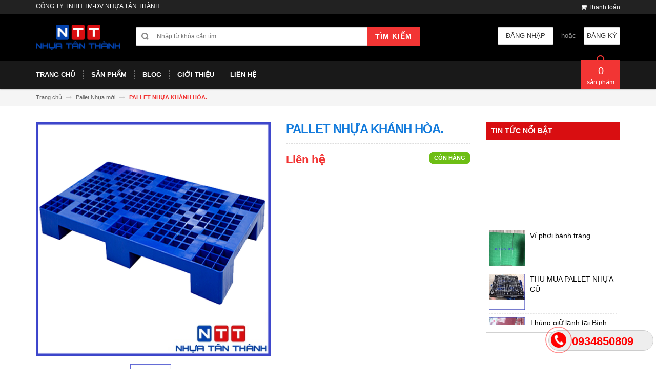

--- FILE ---
content_type: text/html; charset=utf-8
request_url: https://nhuatanthanh.com/pallet-nhua-khanh-hoa
body_size: 43564
content:
<!DOCTYPE html>
<html lang="vi">
	<head>
		<meta charset="UTF-8" />
		<meta http-equiv="x-ua-compatible" content="ie=edge">
		<meta name="viewport" content="width=device-width, initial-scale=1, maximum-scale=1">
		<meta name="robots" content="noodp,index,follow" />
		<meta name='revisit-after' content='1 days' />			
		<title>
			PALLET NHỰA KHÁNH HÒA.
			
			
			 | Nhựa Tân Thành			
		</title>

		
		<meta name="description" content="Công ty Nhựa Tân Thành chuyên cung cấp pallet nhựa HDPE, pallet nhựa mới, Pallet nhựa cũ, pallet nhựa PP, pallet nhựa HDPP, pallet nhựa PE.">
		
		<link rel="canonical" href="https://nhuatanthanh.com/pallet-nhua-khanh-hoa">
		<link rel="icon" href="//bizweb.dktcdn.net/100/206/917/themes/529269/assets/favicon.png?1679205225716" type="image/x-icon" />

		
<meta property="og:type" content="product">
<meta property="og:title" content="PALLET NHỰA KHÁNH HÒA.">

<meta property="og:image" content="http://bizweb.dktcdn.net/thumb/grande/100/206/917/products/pallet-nhua-don-327.png?v=1543328946477">
<meta property="og:image:secure_url" content="https://bizweb.dktcdn.net/thumb/grande/100/206/917/products/pallet-nhua-don-327.png?v=1543328946477">

<meta property="og:price:amount" content="0₫">
<meta property="og:price:currency" content="VND">


<meta property="og:description" content="Công ty Nhựa Tân Thành chuyên cung cấp pallet nhựa HDPE, pallet nhựa mới, Pallet nhựa cũ, pallet nhựa PP, pallet nhựa HDPP, pallet nhựa PE.">

<meta property="og:url" content="https://nhuatanthanh.com/pallet-nhua-khanh-hoa">
<meta property="og:site_name" content="Nhựa Tân Thành">
<meta property="og:type" content="website">
<meta property="og:title" content="PALLET NHỰA KHÁNH HÒA.">
<meta property="og:image" content="http://bizweb.dktcdn.net/100/206/917/themes/529269/assets/logo.png?1679205225716">
<meta property="og:image:secure_url" content="https://bizweb.dktcdn.net/100/206/917/themes/529269/assets/logo.png?1679205225716">

		<!-- HTML5 shim and Respond.js for IE8 support of HTML5 elements and media queries -->
		<!-- WARNING: Respond.js doesn't work if you view the page via file:// -->
		<!--[if lt IE 9]>
<script src="//oss.maxcdn.com/html5shiv/3.7.2/html5shiv.min.js"></script>
<script src="//oss.maxcdn.com/respond/1.4.2/respond.min.js"></script>
<![endif]-->
		<!-- CSS Style -->
		<style>
		/*!
 * Bootstrap v3.3.1 (http://getbootstrap.com)
 * Copyright 2011-2014 Twitter, Inc.
 * Licensed under MIT (https://github.com/twbs/bootstrap/blob/master/LICENSE)
 *//*! normalize.css v3.0.2 | MIT License | git.io/normalize */html{font-family:sans-serif;-webkit-text-size-adjust:100%;-ms-text-size-adjust:100%}body{margin:0}article,aside,details,figcaption,figure,footer,header,hgroup,main,menu,nav,section,summary{display:block}audio,canvas,progress,video{display:inline-block;vertical-align:baseline}audio:not([controls]){display:none;height:0}[hidden],template{display:none}a{background-color:transparent}a:active,a:hover{outline:0}abbr[title]{border-bottom:1px dotted}b,strong{font-weight:700}dfn{font-style:italic}h1{margin:.67em 0;font-size:2em}mark{color:#000;background:#ff0}small{font-size:80%}sub,sup{position:relative;font-size:75%;line-height:0;vertical-align:baseline}sup{top:-.5em}sub{bottom:-.25em}img{border:0}svg:not(:root){overflow:hidden}figure{margin:1em 40px}hr{height:0;-webkit-box-sizing:content-box;-moz-box-sizing:content-box;box-sizing:content-box}pre{overflow:auto}code,kbd,pre,samp{font-family:monospace,monospace;font-size:1em}button,input,optgroup,select,textarea{margin:0;font:inherit;color:inherit}button{overflow:visible}button,select{text-transform:none}button,html input[type=button],input[type=reset],input[type=submit]{-webkit-appearance:button;cursor:pointer}button[disabled],html input[disabled]{cursor:default}button::-moz-focus-inner,input::-moz-focus-inner{padding:0;border:0}input{line-height:normal}input[type=checkbox],input[type=radio]{-webkit-box-sizing:border-box;-moz-box-sizing:border-box;box-sizing:border-box;padding:0}input[type=number]::-webkit-inner-spin-button,input[type=number]::-webkit-outer-spin-button{height:auto}input[type=search]{-webkit-box-sizing:content-box;-moz-box-sizing:content-box;box-sizing:content-box;-webkit-appearance:textfield}input[type=search]::-webkit-search-cancel-button,input[type=search]::-webkit-search-decoration{-webkit-appearance:none}fieldset{padding:.35em .625em .75em;margin:0 2px;border:1px solid silver}legend{padding:0;border:0}textarea{overflow:auto}optgroup{font-weight:700}table{border-spacing:0;border-collapse:collapse}td,th{padding:0}/*! Source: https://github.com/h5bp/html5-boilerplate/blob/master/src/css/main.css */@media print{*,:before,:after{color:#000!important;text-shadow:none!important;background:transparent!important;-webkit-box-shadow:none!important;box-shadow:none!important}a,a:visited{text-decoration:underline}a[href]:after{content:" (" attr(href) ")"}abbr[title]:after{content:" (" attr(title) ")"}a[href^="#"]:after,a[href^="javascript:"]:after{content:""}pre,blockquote{border:1px solid #999;page-break-inside:avoid}thead{display:table-header-group}tr,img{page-break-inside:avoid}img{max-width:100%!important}p,h2,h3{orphans:3;widows:3}h2,h3{page-break-after:avoid}select{background:#fff!important}.navbar{display:none}.btn>.caret,.dropup>.btn>.caret{border-top-color:#000!important}.label{border:1px solid #000}.table{border-collapse:collapse!important}.table td,.table th{background-color:#fff!important}.table-bordered th,.table-bordered td{border:1px solid #ddd!important}}@font-face{font-family:'Glyphicons Halflings';src:url(../fonts/glyphicons-halflings-regular.eot);src:url(../fonts/glyphicons-halflings-regular.eot?#iefix) format('embedded-opentype'),url(../fonts/glyphicons-halflings-regular.woff) format('woff'),url(../fonts/glyphicons-halflings-regular.ttf) format('truetype'),url(../fonts/glyphicons-halflings-regular.svg#glyphicons_halflingsregular) format('svg')}.glyphicon{position:relative;top:1px;display:inline-block;font-family:'Glyphicons Halflings';font-style:normal;font-weight:400;line-height:1;-webkit-font-smoothing:antialiased;-moz-osx-font-smoothing:grayscale}.glyphicon-asterisk:before{content:"\2a"}.glyphicon-plus:before{content:"\2b"}.glyphicon-euro:before,.glyphicon-eur:before{content:"\20ac"}.glyphicon-minus:before{content:"\2212"}.glyphicon-cloud:before{content:"\2601"}.glyphicon-envelope:before{content:"\2709"}.glyphicon-pencil:before{content:"\270f"}.glyphicon-glass:before{content:"\e001"}.glyphicon-music:before{content:"\e002"}.glyphicon-search:before{content:"\e003"}.glyphicon-heart:before{content:"\e005"}.glyphicon-star:before{content:"\e006"}.glyphicon-star-empty:before{content:"\e007"}.glyphicon-user:before{content:"\e008"}.glyphicon-film:before{content:"\e009"}.glyphicon-th-large:before{content:"\e010"}.glyphicon-th:before{content:"\e011"}.glyphicon-th-list:before{content:"\e012"}.glyphicon-ok:before{content:"\e013"}.glyphicon-remove:before{content:"\e014"}.glyphicon-zoom-in:before{content:"\e015"}.glyphicon-zoom-out:before{content:"\e016"}.glyphicon-off:before{content:"\e017"}.glyphicon-signal:before{content:"\e018"}.glyphicon-cog:before{content:"\e019"}.glyphicon-trash:before{content:"\e020"}.glyphicon-home:before{content:"\e021"}.glyphicon-file:before{content:"\e022"}.glyphicon-time:before{content:"\e023"}.glyphicon-road:before{content:"\e024"}.glyphicon-download-alt:before{content:"\e025"}.glyphicon-download:before{content:"\e026"}.glyphicon-upload:before{content:"\e027"}.glyphicon-inbox:before{content:"\e028"}.glyphicon-play-circle:before{content:"\e029"}.glyphicon-repeat:before{content:"\e030"}.glyphicon-refresh:before{content:"\e031"}.glyphicon-list-alt:before{content:"\e032"}.glyphicon-lock:before{content:"\e033"}.glyphicon-flag:before{content:"\e034"}.glyphicon-headphones:before{content:"\e035"}.glyphicon-volume-off:before{content:"\e036"}.glyphicon-volume-down:before{content:"\e037"}.glyphicon-volume-up:before{content:"\e038"}.glyphicon-qrcode:before{content:"\e039"}.glyphicon-barcode:before{content:"\e040"}.glyphicon-tag:before{content:"\e041"}.glyphicon-tags:before{content:"\e042"}.glyphicon-book:before{content:"\e043"}.glyphicon-bookmark:before{content:"\e044"}.glyphicon-print:before{content:"\e045"}.glyphicon-camera:before{content:"\e046"}.glyphicon-font:before{content:"\e047"}.glyphicon-bold:before{content:"\e048"}.glyphicon-italic:before{content:"\e049"}.glyphicon-text-height:before{content:"\e050"}.glyphicon-text-width:before{content:"\e051"}.glyphicon-align-left:before{content:"\e052"}.glyphicon-align-center:before{content:"\e053"}.glyphicon-align-right:before{content:"\e054"}.glyphicon-align-justify:before{content:"\e055"}.glyphicon-list:before{content:"\e056"}.glyphicon-indent-left:before{content:"\e057"}.glyphicon-indent-right:before{content:"\e058"}.glyphicon-facetime-video:before{content:"\e059"}.glyphicon-picture:before{content:"\e060"}.glyphicon-map-marker:before{content:"\e062"}.glyphicon-adjust:before{content:"\e063"}.glyphicon-tint:before{content:"\e064"}.glyphicon-edit:before{content:"\e065"}.glyphicon-share:before{content:"\e066"}.glyphicon-check:before{content:"\e067"}.glyphicon-move:before{content:"\e068"}.glyphicon-step-backward:before{content:"\e069"}.glyphicon-fast-backward:before{content:"\e070"}.glyphicon-backward:before{content:"\e071"}.glyphicon-play:before{content:"\e072"}.glyphicon-pause:before{content:"\e073"}.glyphicon-stop:before{content:"\e074"}.glyphicon-forward:before{content:"\e075"}.glyphicon-fast-forward:before{content:"\e076"}.glyphicon-step-forward:before{content:"\e077"}.glyphicon-eject:before{content:"\e078"}.glyphicon-chevron-left:before{content:"\e079"}.glyphicon-chevron-right:before{content:"\e080"}.glyphicon-plus-sign:before{content:"\e081"}.glyphicon-minus-sign:before{content:"\e082"}.glyphicon-remove-sign:before{content:"\e083"}.glyphicon-ok-sign:before{content:"\e084"}.glyphicon-question-sign:before{content:"\e085"}.glyphicon-info-sign:before{content:"\e086"}.glyphicon-screenshot:before{content:"\e087"}.glyphicon-remove-circle:before{content:"\e088"}.glyphicon-ok-circle:before{content:"\e089"}.glyphicon-ban-circle:before{content:"\e090"}.glyphicon-arrow-left:before{content:"\e091"}.glyphicon-arrow-right:before{content:"\e092"}.glyphicon-arrow-up:before{content:"\e093"}.glyphicon-arrow-down:before{content:"\e094"}.glyphicon-share-alt:before{content:"\e095"}.glyphicon-resize-full:before{content:"\e096"}.glyphicon-resize-small:before{content:"\e097"}.glyphicon-exclamation-sign:before{content:"\e101"}.glyphicon-gift:before{content:"\e102"}.glyphicon-leaf:before{content:"\e103"}.glyphicon-fire:before{content:"\e104"}.glyphicon-eye-open:before{content:"\e105"}.glyphicon-eye-close:before{content:"\e106"}.glyphicon-warning-sign:before{content:"\e107"}.glyphicon-plane:before{content:"\e108"}.glyphicon-calendar:before{content:"\e109"}.glyphicon-random:before{content:"\e110"}.glyphicon-comment:before{content:"\e111"}.glyphicon-magnet:before{content:"\e112"}.glyphicon-chevron-up:before{content:"\e113"}.glyphicon-chevron-down:before{content:"\e114"}.glyphicon-retweet:before{content:"\e115"}.glyphicon-shopping-cart:before{content:"\e116"}.glyphicon-folder-close:before{content:"\e117"}.glyphicon-folder-open:before{content:"\e118"}.glyphicon-resize-vertical:before{content:"\e119"}.glyphicon-resize-horizontal:before{content:"\e120"}.glyphicon-hdd:before{content:"\e121"}.glyphicon-bullhorn:before{content:"\e122"}.glyphicon-bell:before{content:"\e123"}.glyphicon-certificate:before{content:"\e124"}.glyphicon-thumbs-up:before{content:"\e125"}.glyphicon-thumbs-down:before{content:"\e126"}.glyphicon-hand-right:before{content:"\e127"}.glyphicon-hand-left:before{content:"\e128"}.glyphicon-hand-up:before{content:"\e129"}.glyphicon-hand-down:before{content:"\e130"}.glyphicon-circle-arrow-right:before{content:"\e131"}.glyphicon-circle-arrow-left:before{content:"\e132"}.glyphicon-circle-arrow-up:before{content:"\e133"}.glyphicon-circle-arrow-down:before{content:"\e134"}.glyphicon-globe:before{content:"\e135"}.glyphicon-wrench:before{content:"\e136"}.glyphicon-tasks:before{content:"\e137"}.glyphicon-filter:before{content:"\e138"}.glyphicon-briefcase:before{content:"\e139"}.glyphicon-fullscreen:before{content:"\e140"}.glyphicon-dashboard:before{content:"\e141"}.glyphicon-paperclip:before{content:"\e142"}.glyphicon-heart-empty:before{content:"\e143"}.glyphicon-link:before{content:"\e144"}.glyphicon-phone:before{content:"\e145"}.glyphicon-pushpin:before{content:"\e146"}.glyphicon-usd:before{content:"\e148"}.glyphicon-gbp:before{content:"\e149"}.glyphicon-sort:before{content:"\e150"}.glyphicon-sort-by-alphabet:before{content:"\e151"}.glyphicon-sort-by-alphabet-alt:before{content:"\e152"}.glyphicon-sort-by-order:before{content:"\e153"}.glyphicon-sort-by-order-alt:before{content:"\e154"}.glyphicon-sort-by-attributes:before{content:"\e155"}.glyphicon-sort-by-attributes-alt:before{content:"\e156"}.glyphicon-unchecked:before{content:"\e157"}.glyphicon-expand:before{content:"\e158"}.glyphicon-collapse-down:before{content:"\e159"}.glyphicon-collapse-up:before{content:"\e160"}.glyphicon-log-in:before{content:"\e161"}.glyphicon-flash:before{content:"\e162"}.glyphicon-log-out:before{content:"\e163"}.glyphicon-new-window:before{content:"\e164"}.glyphicon-record:before{content:"\e165"}.glyphicon-save:before{content:"\e166"}.glyphicon-open:before{content:"\e167"}.glyphicon-saved:before{content:"\e168"}.glyphicon-import:before{content:"\e169"}.glyphicon-export:before{content:"\e170"}.glyphicon-send:before{content:"\e171"}.glyphicon-floppy-disk:before{content:"\e172"}.glyphicon-floppy-saved:before{content:"\e173"}.glyphicon-floppy-remove:before{content:"\e174"}.glyphicon-floppy-save:before{content:"\e175"}.glyphicon-floppy-open:before{content:"\e176"}.glyphicon-credit-card:before{content:"\e177"}.glyphicon-transfer:before{content:"\e178"}.glyphicon-cutlery:before{content:"\e179"}.glyphicon-header:before{content:"\e180"}.glyphicon-compressed:before{content:"\e181"}.glyphicon-earphone:before{content:"\e182"}.glyphicon-phone-alt:before{content:"\e183"}.glyphicon-tower:before{content:"\e184"}.glyphicon-stats:before{content:"\e185"}.glyphicon-sd-video:before{content:"\e186"}.glyphicon-hd-video:before{content:"\e187"}.glyphicon-subtitles:before{content:"\e188"}.glyphicon-sound-stereo:before{content:"\e189"}.glyphicon-sound-dolby:before{content:"\e190"}.glyphicon-sound-5-1:before{content:"\e191"}.glyphicon-sound-6-1:before{content:"\e192"}.glyphicon-sound-7-1:before{content:"\e193"}.glyphicon-copyright-mark:before{content:"\e194"}.glyphicon-registration-mark:before{content:"\e195"}.glyphicon-cloud-download:before{content:"\e197"}.glyphicon-cloud-upload:before{content:"\e198"}.glyphicon-tree-conifer:before{content:"\e199"}.glyphicon-tree-deciduous:before{content:"\e200"}*{-webkit-box-sizing:border-box;-moz-box-sizing:border-box;box-sizing:border-box}:before,:after{-webkit-box-sizing:border-box;-moz-box-sizing:border-box;box-sizing:border-box}html{font-size:10px;-webkit-tap-highlight-color:rgba(0,0,0,0)}body{font-family:"Helvetica Neue",Helvetica,Arial,sans-serif;font-size:14px;line-height:1.42857143;color:#333;background-color:#fff}input,button,select,textarea{font-family:inherit;font-size:inherit;line-height:inherit}a{color:#337ab7;text-decoration:none}a:hover,a:focus{color:#23527c;text-decoration:underline}a:focus{outline:thin dotted;outline:5px auto -webkit-focus-ring-color;outline-offset:-2px}figure{margin:0}img{vertical-align:middle}.img-responsive,.thumbnail>img,.thumbnail a>img,.carousel-inner>.item>img,.carousel-inner>.item>a>img{display:block;max-width:100%;height:auto}.img-rounded{border-radius:6px}.img-thumbnail{display:inline-block;max-width:100%;height:auto;padding:4px;line-height:1.42857143;background-color:#fff;border:1px solid #ddd;border-radius:4px;-webkit-transition:all .2s ease-in-out;-o-transition:all .2s ease-in-out;transition:all .2s ease-in-out}.img-circle{border-radius:50%}hr{margin-top:20px;margin-bottom:20px;border:0;border-top:1px solid #eee}.sr-only{position:absolute;width:1px;height:1px;padding:0;margin:-1px;overflow:hidden;clip:rect(0,0,0,0);border:0}.sr-only-focusable:active,.sr-only-focusable:focus{position:static;width:auto;height:auto;margin:0;overflow:visible;clip:auto}h1,h2,h3,h4,h5,h6,.h1,.h2,.h3,.h4,.h5,.h6{font-family:inherit;font-weight:500;line-height:1.1;color:inherit}h1 small,h2 small,h3 small,h4 small,h5 small,h6 small,.h1 small,.h2 small,.h3 small,.h4 small,.h5 small,.h6 small,h1 .small,h2 .small,h3 .small,h4 .small,h5 .small,h6 .small,.h1 .small,.h2 .small,.h3 .small,.h4 .small,.h5 .small,.h6 .small{font-weight:400;line-height:1;color:#777}h1,.h1,h2,.h2,h3,.h3{margin-top:20px;margin-bottom:10px}h1 small,.h1 small,h2 small,.h2 small,h3 small,.h3 small,h1 .small,.h1 .small,h2 .small,.h2 .small,h3 .small,.h3 .small{font-size:65%}h4,.h4,h5,.h5,h6,.h6{margin-top:10px;margin-bottom:10px}h4 small,.h4 small,h5 small,.h5 small,h6 small,.h6 small,h4 .small,.h4 .small,h5 .small,.h5 .small,h6 .small,.h6 .small{font-size:75%}h1,.h1{font-size:36px}h2,.h2{font-size:30px}h3,.h3{font-size:24px}h4,.h4{font-size:18px}h5,.h5{font-size:14px}h6,.h6{font-size:12px}p{margin:0 0 10px}.lead{margin-bottom:20px;font-size:16px;font-weight:300;line-height:1.4}@media (min-width:768px){.lead{font-size:21px}}small,.small{font-size:85%}mark,.mark{padding:.2em;background-color:#fcf8e3}.text-left{text-align:left}.text-right{text-align:right}.text-center{text-align:center}.text-justify{text-align:justify}.text-nowrap{white-space:nowrap}.text-lowercase{text-transform:lowercase}.text-uppercase{text-transform:uppercase}.text-capitalize{text-transform:capitalize}.text-muted{color:#777}.text-primary{color:#337ab7}a.text-primary:hover{color:#286090}.text-success{color:#3c763d}a.text-success:hover{color:#2b542c}.text-info{color:#31708f}a.text-info:hover{color:#245269}.text-warning{color:#8a6d3b}a.text-warning:hover{color:#66512c}.text-danger{color:#a94442}a.text-danger:hover{color:#843534}.bg-primary{color:#fff;background-color:#337ab7}a.bg-primary:hover{background-color:#286090}.bg-success{background-color:#dff0d8}a.bg-success:hover{background-color:#c1e2b3}.bg-info{background-color:#d9edf7}a.bg-info:hover{background-color:#afd9ee}.bg-warning{background-color:#fcf8e3}a.bg-warning:hover{background-color:#f7ecb5}.bg-danger{background-color:#f2dede}a.bg-danger:hover{background-color:#e4b9b9}.page-header{padding-bottom:9px;margin:40px 0 20px;border-bottom:1px solid #eee}ul,ol{margin-top:0;margin-bottom:10px}ul ul,ol ul,ul ol,ol ol{margin-bottom:0}.list-unstyled{padding-left:0;list-style:none}.list-inline{padding-left:0;margin-left:-5px;list-style:none}.list-inline>li{display:inline-block;padding-right:5px;padding-left:5px}dl{margin-top:0;margin-bottom:20px}dt,dd{line-height:1.42857143}dt{font-weight:700}dd{margin-left:0}@media (min-width:768px){.dl-horizontal dt{float:left;width:160px;overflow:hidden;clear:left;text-align:right;text-overflow:ellipsis;white-space:nowrap}.dl-horizontal dd{margin-left:180px}}abbr[title],abbr[data-original-title]{cursor:help;border-bottom:1px dotted #777}.initialism{font-size:90%;text-transform:uppercase}blockquote{padding:10px 20px;margin:0 0 20px;font-size:17.5px;border-left:5px solid #eee}blockquote p:last-child,blockquote ul:last-child,blockquote ol:last-child{margin-bottom:0}blockquote footer,blockquote small,blockquote .small{display:block;font-size:80%;line-height:1.42857143;color:#777}blockquote footer:before,blockquote small:before,blockquote .small:before{content:'\2014 \00A0'}.blockquote-reverse,blockquote.pull-right{padding-right:15px;padding-left:0;text-align:right;border-right:5px solid #eee;border-left:0}.blockquote-reverse footer:before,blockquote.pull-right footer:before,.blockquote-reverse small:before,blockquote.pull-right small:before,.blockquote-reverse .small:before,blockquote.pull-right .small:before{content:''}.blockquote-reverse footer:after,blockquote.pull-right footer:after,.blockquote-reverse small:after,blockquote.pull-right small:after,.blockquote-reverse .small:after,blockquote.pull-right .small:after{content:'\00A0 \2014'}address{margin-bottom:20px;font-style:normal;line-height:1.42857143}code,kbd,pre,samp{font-family:Menlo,Monaco,Consolas,"Courier New",monospace}code{padding:2px 4px;font-size:90%;color:#c7254e;background-color:#f9f2f4;border-radius:4px}kbd{padding:2px 4px;font-size:90%;color:#fff;background-color:#333;border-radius:3px;-webkit-box-shadow:inset 0 -1px 0 rgba(0,0,0,.25);box-shadow:inset 0 -1px 0 rgba(0,0,0,.25)}kbd kbd{padding:0;font-size:100%;font-weight:700;-webkit-box-shadow:none;box-shadow:none}pre{display:block;padding:9.5px;margin:0 0 10px;font-size:13px;line-height:1.42857143;color:#333;word-break:break-all;word-wrap:break-word;background-color:#f5f5f5;border:1px solid #ccc;border-radius:4px}pre code{padding:0;font-size:inherit;color:inherit;white-space:pre-wrap;background-color:transparent;border-radius:0}.pre-scrollable{max-height:340px;overflow-y:scroll}.container{padding-right:15px;padding-left:15px;margin-right:auto;margin-left:auto}@media (min-width:768px){.container{width:750px}}@media (min-width:992px){.container{width:970px}}@media (min-width:1200px){.container{width:1170px}}.container-fluid{padding-right:15px;padding-left:15px;margin-right:auto;margin-left:auto}.row{margin-right:-15px;margin-left:-15px}.col-xs-1,.col-sm-1,.col-md-1,.col-lg-1,.col-xs-2,.col-sm-2,.col-md-2,.col-lg-2,.col-xs-3,.col-sm-3,.col-md-3,.col-lg-3,.col-xs-4,.col-sm-4,.col-md-4,.col-lg-4,.col-xs-5,.col-sm-5,.col-md-5,.col-lg-5,.col-xs-6,.col-sm-6,.col-md-6,.col-lg-6,.col-xs-7,.col-sm-7,.col-md-7,.col-lg-7,.col-xs-8,.col-sm-8,.col-md-8,.col-lg-8,.col-xs-9,.col-sm-9,.col-md-9,.col-lg-9,.col-xs-10,.col-sm-10,.col-md-10,.col-lg-10,.col-xs-11,.col-sm-11,.col-md-11,.col-lg-11,.col-xs-12,.col-sm-12,.col-md-12,.col-lg-12{position:relative;min-height:1px;padding-right:15px;padding-left:15px}.col-xs-1,.col-xs-2,.col-xs-3,.col-xs-4,.col-xs-5,.col-xs-6,.col-xs-7,.col-xs-8,.col-xs-9,.col-xs-10,.col-xs-11,.col-xs-12{float:left}.col-xs-12{width:100%}.col-xs-11{width:91.66666667%}.col-xs-10{width:83.33333333%}.col-xs-9{width:75%}.col-xs-8{width:66.66666667%}.col-xs-7{width:58.33333333%}.col-xs-6{width:50%}.col-xs-5{width:41.66666667%}.col-xs-4{width:33.33333333%}.col-xs-3{width:25%}.col-xs-2{width:16.66666667%}.col-xs-1{width:8.33333333%}.col-xs-pull-12{right:100%}.col-xs-pull-11{right:91.66666667%}.col-xs-pull-10{right:83.33333333%}.col-xs-pull-9{right:75%}.col-xs-pull-8{right:66.66666667%}.col-xs-pull-7{right:58.33333333%}.col-xs-pull-6{right:50%}.col-xs-pull-5{right:41.66666667%}.col-xs-pull-4{right:33.33333333%}.col-xs-pull-3{right:25%}.col-xs-pull-2{right:16.66666667%}.col-xs-pull-1{right:8.33333333%}.col-xs-pull-0{right:auto}.col-xs-push-12{left:100%}.col-xs-push-11{left:91.66666667%}.col-xs-push-10{left:83.33333333%}.col-xs-push-9{left:75%}.col-xs-push-8{left:66.66666667%}.col-xs-push-7{left:58.33333333%}.col-xs-push-6{left:50%}.col-xs-push-5{left:41.66666667%}.col-xs-push-4{left:33.33333333%}.col-xs-push-3{left:25%}.col-xs-push-2{left:16.66666667%}.col-xs-push-1{left:8.33333333%}.col-xs-push-0{left:auto}.col-xs-offset-12{margin-left:100%}.col-xs-offset-11{margin-left:91.66666667%}.col-xs-offset-10{margin-left:83.33333333%}.col-xs-offset-9{margin-left:75%}.col-xs-offset-8{margin-left:66.66666667%}.col-xs-offset-7{margin-left:58.33333333%}.col-xs-offset-6{margin-left:50%}.col-xs-offset-5{margin-left:41.66666667%}.col-xs-offset-4{margin-left:33.33333333%}.col-xs-offset-3{margin-left:25%}.col-xs-offset-2{margin-left:16.66666667%}.col-xs-offset-1{margin-left:8.33333333%}.col-xs-offset-0{margin-left:0}@media (min-width:768px){.col-sm-1,.col-sm-2,.col-sm-3,.col-sm-4,.col-sm-5,.col-sm-6,.col-sm-7,.col-sm-8,.col-sm-9,.col-sm-10,.col-sm-11,.col-sm-12{float:left}.col-sm-12{width:100%}.col-sm-11{width:91.66666667%}.col-sm-10{width:83.33333333%}.col-sm-9{width:75%}.col-sm-8{width:66.66666667%}.col-sm-7{width:58.33333333%}.col-sm-6{width:50%}.col-sm-5{width:41.66666667%}.col-sm-4{width:33.33333333%}.col-sm-3{width:25%}.col-sm-2{width:16.66666667%}.col-sm-1{width:8.33333333%}.col-sm-pull-12{right:100%}.col-sm-pull-11{right:91.66666667%}.col-sm-pull-10{right:83.33333333%}.col-sm-pull-9{right:75%}.col-sm-pull-8{right:66.66666667%}.col-sm-pull-7{right:58.33333333%}.col-sm-pull-6{right:50%}.col-sm-pull-5{right:41.66666667%}.col-sm-pull-4{right:33.33333333%}.col-sm-pull-3{right:25%}.col-sm-pull-2{right:16.66666667%}.col-sm-pull-1{right:8.33333333%}.col-sm-pull-0{right:auto}.col-sm-push-12{left:100%}.col-sm-push-11{left:91.66666667%}.col-sm-push-10{left:83.33333333%}.col-sm-push-9{left:75%}.col-sm-push-8{left:66.66666667%}.col-sm-push-7{left:58.33333333%}.col-sm-push-6{left:50%}.col-sm-push-5{left:41.66666667%}.col-sm-push-4{left:33.33333333%}.col-sm-push-3{left:25%}.col-sm-push-2{left:16.66666667%}.col-sm-push-1{left:8.33333333%}.col-sm-push-0{left:auto}.col-sm-offset-12{margin-left:100%}.col-sm-offset-11{margin-left:91.66666667%}.col-sm-offset-10{margin-left:83.33333333%}.col-sm-offset-9{margin-left:75%}.col-sm-offset-8{margin-left:66.66666667%}.col-sm-offset-7{margin-left:58.33333333%}.col-sm-offset-6{margin-left:50%}.col-sm-offset-5{margin-left:41.66666667%}.col-sm-offset-4{margin-left:33.33333333%}.col-sm-offset-3{margin-left:25%}.col-sm-offset-2{margin-left:16.66666667%}.col-sm-offset-1{margin-left:8.33333333%}.col-sm-offset-0{margin-left:0}}@media (min-width:992px){.col-md-1,.col-md-2,.col-md-3,.col-md-4,.col-md-5,.col-md-6,.col-md-7,.col-md-8,.col-md-9,.col-md-10,.col-md-11,.col-md-12{float:left}.col-md-12{width:100%}.col-md-11{width:91.66666667%}.col-md-10{width:83.33333333%}.col-md-9{width:75%}.col-md-8{width:66.66666667%}.col-md-7{width:58.33333333%}.col-md-6{width:50%}.col-md-5{width:41.66666667%}.col-md-4{width:33.33333333%}.col-md-3{width:25%}.col-md-2{width:16.66666667%}.col-md-1{width:8.33333333%}.col-md-pull-12{right:100%}.col-md-pull-11{right:91.66666667%}.col-md-pull-10{right:83.33333333%}.col-md-pull-9{right:75%}.col-md-pull-8{right:66.66666667%}.col-md-pull-7{right:58.33333333%}.col-md-pull-6{right:50%}.col-md-pull-5{right:41.66666667%}.col-md-pull-4{right:33.33333333%}.col-md-pull-3{right:25%}.col-md-pull-2{right:16.66666667%}.col-md-pull-1{right:8.33333333%}.col-md-pull-0{right:auto}.col-md-push-12{left:100%}.col-md-push-11{left:91.66666667%}.col-md-push-10{left:83.33333333%}.col-md-push-9{left:75%}.col-md-push-8{left:66.66666667%}.col-md-push-7{left:58.33333333%}.col-md-push-6{left:50%}.col-md-push-5{left:41.66666667%}.col-md-push-4{left:33.33333333%}.col-md-push-3{left:25%}.col-md-push-2{left:16.66666667%}.col-md-push-1{left:8.33333333%}.col-md-push-0{left:auto}.col-md-offset-12{margin-left:100%}.col-md-offset-11{margin-left:91.66666667%}.col-md-offset-10{margin-left:83.33333333%}.col-md-offset-9{margin-left:75%}.col-md-offset-8{margin-left:66.66666667%}.col-md-offset-7{margin-left:58.33333333%}.col-md-offset-6{margin-left:50%}.col-md-offset-5{margin-left:41.66666667%}.col-md-offset-4{margin-left:33.33333333%}.col-md-offset-3{margin-left:25%}.col-md-offset-2{margin-left:16.66666667%}.col-md-offset-1{margin-left:8.33333333%}.col-md-offset-0{margin-left:0}}@media (min-width:1200px){.col-lg-1,.col-lg-2,.col-lg-3,.col-lg-4,.col-lg-5,.col-lg-6,.col-lg-7,.col-lg-8,.col-lg-9,.col-lg-10,.col-lg-11,.col-lg-12{float:left}.col-lg-12{width:100%}.col-lg-11{width:91.66666667%}.col-lg-10{width:83.33333333%}.col-lg-9{width:75%}.col-lg-8{width:66.66666667%}.col-lg-7{width:58.33333333%}.col-lg-6{width:50%}.col-lg-5{width:41.66666667%}.col-lg-4{width:33.33333333%}.col-lg-3{width:25%}.col-lg-2{width:16.66666667%}.col-lg-1{width:8.33333333%}.col-lg-pull-12{right:100%}.col-lg-pull-11{right:91.66666667%}.col-lg-pull-10{right:83.33333333%}.col-lg-pull-9{right:75%}.col-lg-pull-8{right:66.66666667%}.col-lg-pull-7{right:58.33333333%}.col-lg-pull-6{right:50%}.col-lg-pull-5{right:41.66666667%}.col-lg-pull-4{right:33.33333333%}.col-lg-pull-3{right:25%}.col-lg-pull-2{right:16.66666667%}.col-lg-pull-1{right:8.33333333%}.col-lg-pull-0{right:auto}.col-lg-push-12{left:100%}.col-lg-push-11{left:91.66666667%}.col-lg-push-10{left:83.33333333%}.col-lg-push-9{left:75%}.col-lg-push-8{left:66.66666667%}.col-lg-push-7{left:58.33333333%}.col-lg-push-6{left:50%}.col-lg-push-5{left:41.66666667%}.col-lg-push-4{left:33.33333333%}.col-lg-push-3{left:25%}.col-lg-push-2{left:16.66666667%}.col-lg-push-1{left:8.33333333%}.col-lg-push-0{left:auto}.col-lg-offset-12{margin-left:100%}.col-lg-offset-11{margin-left:91.66666667%}.col-lg-offset-10{margin-left:83.33333333%}.col-lg-offset-9{margin-left:75%}.col-lg-offset-8{margin-left:66.66666667%}.col-lg-offset-7{margin-left:58.33333333%}.col-lg-offset-6{margin-left:50%}.col-lg-offset-5{margin-left:41.66666667%}.col-lg-offset-4{margin-left:33.33333333%}.col-lg-offset-3{margin-left:25%}.col-lg-offset-2{margin-left:16.66666667%}.col-lg-offset-1{margin-left:8.33333333%}.col-lg-offset-0{margin-left:0}}table{background-color:transparent}caption{padding-top:8px;padding-bottom:8px;color:#777;text-align:left}th{text-align:left}.table{width:100%;max-width:100%;margin-bottom:20px}.table>thead>tr>th,.table>tbody>tr>th,.table>tfoot>tr>th,.table>thead>tr>td,.table>tbody>tr>td,.table>tfoot>tr>td{padding:8px;line-height:1.42857143;vertical-align:top;border-top:1px solid #ddd}.table>thead>tr>th{vertical-align:bottom;border-bottom:2px solid #ddd}.table>caption+thead>tr:first-child>th,.table>colgroup+thead>tr:first-child>th,.table>thead:first-child>tr:first-child>th,.table>caption+thead>tr:first-child>td,.table>colgroup+thead>tr:first-child>td,.table>thead:first-child>tr:first-child>td{border-top:0}.table>tbody+tbody{border-top:2px solid #ddd}.table .table{background-color:#fff}.table-condensed>thead>tr>th,.table-condensed>tbody>tr>th,.table-condensed>tfoot>tr>th,.table-condensed>thead>tr>td,.table-condensed>tbody>tr>td,.table-condensed>tfoot>tr>td{padding:5px}.table-bordered{border:1px solid #ddd}.table-bordered>thead>tr>th,.table-bordered>tbody>tr>th,.table-bordered>tfoot>tr>th,.table-bordered>thead>tr>td,.table-bordered>tbody>tr>td,.table-bordered>tfoot>tr>td{border:1px solid #ddd}.table-bordered>thead>tr>th,.table-bordered>thead>tr>td{border-bottom-width:2px}.table-striped>tbody>tr:nth-child(odd){background-color:#f9f9f9}.table-hover>tbody>tr:hover{background-color:#f5f5f5}table col[class*=col-]{position:static;display:table-column;float:none}table td[class*=col-],table th[class*=col-]{position:static;display:table-cell;float:none}.table>thead>tr>td.active,.table>tbody>tr>td.active,.table>tfoot>tr>td.active,.table>thead>tr>th.active,.table>tbody>tr>th.active,.table>tfoot>tr>th.active,.table>thead>tr.active>td,.table>tbody>tr.active>td,.table>tfoot>tr.active>td,.table>thead>tr.active>th,.table>tbody>tr.active>th,.table>tfoot>tr.active>th{background-color:#f5f5f5}.table-hover>tbody>tr>td.active:hover,.table-hover>tbody>tr>th.active:hover,.table-hover>tbody>tr.active:hover>td,.table-hover>tbody>tr:hover>.active,.table-hover>tbody>tr.active:hover>th{background-color:#e8e8e8}.table>thead>tr>td.success,.table>tbody>tr>td.success,.table>tfoot>tr>td.success,.table>thead>tr>th.success,.table>tbody>tr>th.success,.table>tfoot>tr>th.success,.table>thead>tr.success>td,.table>tbody>tr.success>td,.table>tfoot>tr.success>td,.table>thead>tr.success>th,.table>tbody>tr.success>th,.table>tfoot>tr.success>th{background-color:#dff0d8}.table-hover>tbody>tr>td.success:hover,.table-hover>tbody>tr>th.success:hover,.table-hover>tbody>tr.success:hover>td,.table-hover>tbody>tr:hover>.success,.table-hover>tbody>tr.success:hover>th{background-color:#d0e9c6}.table>thead>tr>td.info,.table>tbody>tr>td.info,.table>tfoot>tr>td.info,.table>thead>tr>th.info,.table>tbody>tr>th.info,.table>tfoot>tr>th.info,.table>thead>tr.info>td,.table>tbody>tr.info>td,.table>tfoot>tr.info>td,.table>thead>tr.info>th,.table>tbody>tr.info>th,.table>tfoot>tr.info>th{background-color:#d9edf7}.table-hover>tbody>tr>td.info:hover,.table-hover>tbody>tr>th.info:hover,.table-hover>tbody>tr.info:hover>td,.table-hover>tbody>tr:hover>.info,.table-hover>tbody>tr.info:hover>th{background-color:#c4e3f3}.table>thead>tr>td.warning,.table>tbody>tr>td.warning,.table>tfoot>tr>td.warning,.table>thead>tr>th.warning,.table>tbody>tr>th.warning,.table>tfoot>tr>th.warning,.table>thead>tr.warning>td,.table>tbody>tr.warning>td,.table>tfoot>tr.warning>td,.table>thead>tr.warning>th,.table>tbody>tr.warning>th,.table>tfoot>tr.warning>th{background-color:#fcf8e3}.table-hover>tbody>tr>td.warning:hover,.table-hover>tbody>tr>th.warning:hover,.table-hover>tbody>tr.warning:hover>td,.table-hover>tbody>tr:hover>.warning,.table-hover>tbody>tr.warning:hover>th{background-color:#faf2cc}.table>thead>tr>td.danger,.table>tbody>tr>td.danger,.table>tfoot>tr>td.danger,.table>thead>tr>th.danger,.table>tbody>tr>th.danger,.table>tfoot>tr>th.danger,.table>thead>tr.danger>td,.table>tbody>tr.danger>td,.table>tfoot>tr.danger>td,.table>thead>tr.danger>th,.table>tbody>tr.danger>th,.table>tfoot>tr.danger>th{background-color:#f2dede}.table-hover>tbody>tr>td.danger:hover,.table-hover>tbody>tr>th.danger:hover,.table-hover>tbody>tr.danger:hover>td,.table-hover>tbody>tr:hover>.danger,.table-hover>tbody>tr.danger:hover>th{background-color:#ebcccc}.table-responsive{min-height:.01%;overflow-x:auto}@media screen and (max-width:767px){.table-responsive{width:100%;margin-bottom:15px;overflow-y:hidden;-ms-overflow-style:-ms-autohiding-scrollbar;border:1px solid #ddd}.table-responsive>.table{margin-bottom:0}.table-responsive>.table>thead>tr>th,.table-responsive>.table>tbody>tr>th,.table-responsive>.table>tfoot>tr>th,.table-responsive>.table>thead>tr>td,.table-responsive>.table>tbody>tr>td,.table-responsive>.table>tfoot>tr>td{white-space:nowrap}.table-responsive>.table-bordered{border:0}.table-responsive>.table-bordered>thead>tr>th:first-child,.table-responsive>.table-bordered>tbody>tr>th:first-child,.table-responsive>.table-bordered>tfoot>tr>th:first-child,.table-responsive>.table-bordered>thead>tr>td:first-child,.table-responsive>.table-bordered>tbody>tr>td:first-child,.table-responsive>.table-bordered>tfoot>tr>td:first-child{border-left:0}.table-responsive>.table-bordered>thead>tr>th:last-child,.table-responsive>.table-bordered>tbody>tr>th:last-child,.table-responsive>.table-bordered>tfoot>tr>th:last-child,.table-responsive>.table-bordered>thead>tr>td:last-child,.table-responsive>.table-bordered>tbody>tr>td:last-child,.table-responsive>.table-bordered>tfoot>tr>td:last-child{border-right:0}.table-responsive>.table-bordered>tbody>tr:last-child>th,.table-responsive>.table-bordered>tfoot>tr:last-child>th,.table-responsive>.table-bordered>tbody>tr:last-child>td,.table-responsive>.table-bordered>tfoot>tr:last-child>td{border-bottom:0}}fieldset{min-width:0;padding:0;margin:0;border:0}legend{display:block;width:100%;padding:0;margin-bottom:20px;font-size:21px;line-height:inherit;color:#333;border:0;border-bottom:1px solid #e5e5e5}label{display:inline-block;max-width:100%;margin-bottom:5px;font-weight:700}input[type=search]{-webkit-box-sizing:border-box;-moz-box-sizing:border-box;box-sizing:border-box}input[type=radio],input[type=checkbox]{margin:4px 0 0;margin-top:1px \9;line-height:normal}input[type=file]{display:block}input[type=range]{display:block;width:100%}select[multiple],select[size]{height:auto}input[type=file]:focus,input[type=radio]:focus,input[type=checkbox]:focus{outline:thin dotted;outline:5px auto -webkit-focus-ring-color;outline-offset:-2px}output{display:block;padding-top:7px;font-size:14px;line-height:1.42857143;color:#555}.form-control{display:block;width:100%;height:34px;padding:6px 12px;font-size:14px;line-height:1.42857143;color:#555;background-color:#fff;background-image:none;border:1px solid #ccc;border-radius:4px;-webkit-box-shadow:inset 0 1px 1px rgba(0,0,0,.075);box-shadow:inset 0 1px 1px rgba(0,0,0,.075);-webkit-transition:border-color ease-in-out .15s,-webkit-box-shadow ease-in-out .15s;-o-transition:border-color ease-in-out .15s,box-shadow ease-in-out .15s;transition:border-color ease-in-out .15s,box-shadow ease-in-out .15s}.form-control:focus{border-color:#66afe9;outline:0;-webkit-box-shadow:inset 0 1px 1px rgba(0,0,0,.075),0 0 8px rgba(102,175,233,.6);box-shadow:inset 0 1px 1px rgba(0,0,0,.075),0 0 8px rgba(102,175,233,.6)}.form-control::-moz-placeholder{color:#999;opacity:1}.form-control:-ms-input-placeholder{color:#999}.form-control::-webkit-input-placeholder{color:#999}.form-control[disabled],.form-control[readonly],fieldset[disabled] .form-control{cursor:not-allowed;background-color:#eee;opacity:1}textarea.form-control{height:auto}input[type=search]{-webkit-appearance:none}@media screen and (-webkit-min-device-pixel-ratio:0){input[type=date],input[type=time],input[type=datetime-local],input[type=month]{line-height:34px}input[type=date].input-sm,input[type=time].input-sm,input[type=datetime-local].input-sm,input[type=month].input-sm{line-height:30px}input[type=date].input-lg,input[type=time].input-lg,input[type=datetime-local].input-lg,input[type=month].input-lg{line-height:46px}}.form-group{margin-bottom:15px}.radio,.checkbox{position:relative;display:block;margin-top:10px;margin-bottom:10px}.radio label,.checkbox label{min-height:20px;padding-left:20px;margin-bottom:0;font-weight:400;cursor:pointer}.radio input[type=radio],.radio-inline input[type=radio],.checkbox input[type=checkbox],.checkbox-inline input[type=checkbox]{position:absolute;margin-top:4px \9;margin-left:-20px}.radio+.radio,.checkbox+.checkbox{margin-top:-5px}.radio-inline,.checkbox-inline{display:inline-block;padding-left:20px;margin-bottom:0;font-weight:400;vertical-align:middle;cursor:pointer}.radio-inline+.radio-inline,.checkbox-inline+.checkbox-inline{margin-top:0;margin-left:10px}input[type=radio][disabled],input[type=checkbox][disabled],input[type=radio].disabled,input[type=checkbox].disabled,fieldset[disabled] input[type=radio],fieldset[disabled] input[type=checkbox]{cursor:not-allowed}.radio-inline.disabled,.checkbox-inline.disabled,fieldset[disabled] .radio-inline,fieldset[disabled] .checkbox-inline{cursor:not-allowed}.radio.disabled label,.checkbox.disabled label,fieldset[disabled] .radio label,fieldset[disabled] .checkbox label{cursor:not-allowed}.form-control-static{padding-top:7px;padding-bottom:7px;margin-bottom:0}.form-control-static.input-lg,.form-control-static.input-sm{padding-right:0;padding-left:0}.input-sm,.form-group-sm .form-control{height:30px;padding:5px 10px;font-size:12px;line-height:1.5;border-radius:3px}select.input-sm,select.form-group-sm .form-control{height:30px;line-height:30px}textarea.input-sm,textarea.form-group-sm .form-control,select[multiple].input-sm,select[multiple].form-group-sm .form-control{height:auto}.input-lg,.form-group-lg .form-control{height:46px;padding:10px 16px;font-size:18px;line-height:1.33;border-radius:6px}select.input-lg,select.form-group-lg .form-control{height:46px;line-height:46px}textarea.input-lg,textarea.form-group-lg .form-control,select[multiple].input-lg,select[multiple].form-group-lg .form-control{height:auto}.has-feedback{position:relative}.has-feedback .form-control{padding-right:42.5px}.form-control-feedback{position:absolute;top:0;right:0;z-index:2;display:block;width:34px;height:34px;line-height:34px;text-align:center;pointer-events:none}.input-lg+.form-control-feedback{width:46px;height:46px;line-height:46px}.input-sm+.form-control-feedback{width:30px;height:30px;line-height:30px}.has-success .help-block,.has-success .control-label,.has-success .radio,.has-success .checkbox,.has-success .radio-inline,.has-success .checkbox-inline,.has-success.radio label,.has-success.checkbox label,.has-success.radio-inline label,.has-success.checkbox-inline label{color:#3c763d}.has-success .form-control{border-color:#3c763d;-webkit-box-shadow:inset 0 1px 1px rgba(0,0,0,.075);box-shadow:inset 0 1px 1px rgba(0,0,0,.075)}.has-success .form-control:focus{border-color:#2b542c;-webkit-box-shadow:inset 0 1px 1px rgba(0,0,0,.075),0 0 6px #67b168;box-shadow:inset 0 1px 1px rgba(0,0,0,.075),0 0 6px #67b168}.has-success .input-group-addon{color:#3c763d;background-color:#dff0d8;border-color:#3c763d}.has-success .form-control-feedback{color:#3c763d}.has-warning .help-block,.has-warning .control-label,.has-warning .radio,.has-warning .checkbox,.has-warning .radio-inline,.has-warning .checkbox-inline,.has-warning.radio label,.has-warning.checkbox label,.has-warning.radio-inline label,.has-warning.checkbox-inline label{color:#8a6d3b}.has-warning .form-control{border-color:#8a6d3b;-webkit-box-shadow:inset 0 1px 1px rgba(0,0,0,.075);box-shadow:inset 0 1px 1px rgba(0,0,0,.075)}.has-warning .form-control:focus{border-color:#66512c;-webkit-box-shadow:inset 0 1px 1px rgba(0,0,0,.075),0 0 6px #c0a16b;box-shadow:inset 0 1px 1px rgba(0,0,0,.075),0 0 6px #c0a16b}.has-warning .input-group-addon{color:#8a6d3b;background-color:#fcf8e3;border-color:#8a6d3b}.has-warning .form-control-feedback{color:#8a6d3b}.has-error .help-block,.has-error .control-label,.has-error .radio,.has-error .checkbox,.has-error .radio-inline,.has-error .checkbox-inline,.has-error.radio label,.has-error.checkbox label,.has-error.radio-inline label,.has-error.checkbox-inline label{color:#a94442}.has-error .form-control{border-color:#a94442;-webkit-box-shadow:inset 0 1px 1px rgba(0,0,0,.075);box-shadow:inset 0 1px 1px rgba(0,0,0,.075)}.has-error .form-control:focus{border-color:#843534;-webkit-box-shadow:inset 0 1px 1px rgba(0,0,0,.075),0 0 6px #ce8483;box-shadow:inset 0 1px 1px rgba(0,0,0,.075),0 0 6px #ce8483}.has-error .input-group-addon{color:#a94442;background-color:#f2dede;border-color:#a94442}.has-error .form-control-feedback{color:#a94442}.has-feedback label~.form-control-feedback{top:25px}.has-feedback label.sr-only~.form-control-feedback{top:0}.help-block{display:block;margin-top:5px;margin-bottom:10px;color:#737373}@media (min-width:768px){.form-inline .form-group{display:inline-block;margin-bottom:0;vertical-align:middle}.form-inline .form-control{display:inline-block;width:auto;vertical-align:middle}.form-inline .form-control-static{display:inline-block}.form-inline .input-group{display:inline-table;vertical-align:middle}.form-inline .input-group .input-group-addon,.form-inline .input-group .input-group-btn,.form-inline .input-group .form-control{width:auto}.form-inline .input-group>.form-control{width:100%}.form-inline .control-label{margin-bottom:0;vertical-align:middle}.form-inline .radio,.form-inline .checkbox{display:inline-block;margin-top:0;margin-bottom:0;vertical-align:middle}.form-inline .radio label,.form-inline .checkbox label{padding-left:0}.form-inline .radio input[type=radio],.form-inline .checkbox input[type=checkbox]{position:relative;margin-left:0}.form-inline .has-feedback .form-control-feedback{top:0}}.form-horizontal .radio,.form-horizontal .checkbox,.form-horizontal .radio-inline,.form-horizontal .checkbox-inline{padding-top:7px;margin-top:0;margin-bottom:0}.form-horizontal .radio,.form-horizontal .checkbox{min-height:27px}.form-horizontal .form-group{margin-right:-15px;margin-left:-15px}@media (min-width:768px){.form-horizontal .control-label{padding-top:7px;margin-bottom:0;text-align:right}}.form-horizontal .has-feedback .form-control-feedback{right:15px}@media (min-width:768px){.form-horizontal .form-group-lg .control-label{padding-top:14.3px}}@media (min-width:768px){.form-horizontal .form-group-sm .control-label{padding-top:6px}}.btn{display:inline-block;padding:6px 12px;margin-bottom:0;font-size:14px;font-weight:400;line-height:1.42857143;text-align:center;white-space:nowrap;vertical-align:middle;-ms-touch-action:manipulation;touch-action:manipulation;cursor:pointer;-webkit-user-select:none;-moz-user-select:none;-ms-user-select:none;user-select:none;background-image:none;border:1px solid transparent;border-radius:4px}.btn:focus,.btn:active:focus,.btn.active:focus,.btn.focus,.btn:active.focus,.btn.active.focus{outline:thin dotted;outline:5px auto -webkit-focus-ring-color;outline-offset:-2px}.btn:hover,.btn:focus,.btn.focus{color:#333;text-decoration:none}.btn:active,.btn.active{background-image:none;outline:0;-webkit-box-shadow:inset 0 3px 5px rgba(0,0,0,.125);box-shadow:inset 0 3px 5px rgba(0,0,0,.125)}.btn.disabled,.btn[disabled],fieldset[disabled] .btn{pointer-events:none;cursor:not-allowed;filter:alpha(opacity=65);-webkit-box-shadow:none;box-shadow:none;opacity:.65}.btn-default{color:#333;background-color:#fff;border-color:#ccc}.btn-default:hover,.btn-default:focus,.btn-default.focus,.btn-default:active,.btn-default.active,.open>.dropdown-toggle.btn-default{color:#333;background-color:#e6e6e6;border-color:#adadad}.btn-default:active,.btn-default.active,.open>.dropdown-toggle.btn-default{background-image:none}.btn-default.disabled,.btn-default[disabled],fieldset[disabled] .btn-default,.btn-default.disabled:hover,.btn-default[disabled]:hover,fieldset[disabled] .btn-default:hover,.btn-default.disabled:focus,.btn-default[disabled]:focus,fieldset[disabled] .btn-default:focus,.btn-default.disabled.focus,.btn-default[disabled].focus,fieldset[disabled] .btn-default.focus,.btn-default.disabled:active,.btn-default[disabled]:active,fieldset[disabled] .btn-default:active,.btn-default.disabled.active,.btn-default[disabled].active,fieldset[disabled] .btn-default.active{background-color:#fff;border-color:#ccc}.btn-default .badge{color:#fff;background-color:#333}.btn-primary{color:#fff;background-color:#337ab7;border-color:#2e6da4}.btn-primary:hover,.btn-primary:focus,.btn-primary.focus,.btn-primary:active,.btn-primary.active,.open>.dropdown-toggle.btn-primary{color:#fff;background-color:#286090;border-color:#204d74}.btn-primary:active,.btn-primary.active,.open>.dropdown-toggle.btn-primary{background-image:none}.btn-primary.disabled,.btn-primary[disabled],fieldset[disabled] .btn-primary,.btn-primary.disabled:hover,.btn-primary[disabled]:hover,fieldset[disabled] .btn-primary:hover,.btn-primary.disabled:focus,.btn-primary[disabled]:focus,fieldset[disabled] .btn-primary:focus,.btn-primary.disabled.focus,.btn-primary[disabled].focus,fieldset[disabled] .btn-primary.focus,.btn-primary.disabled:active,.btn-primary[disabled]:active,fieldset[disabled] .btn-primary:active,.btn-primary.disabled.active,.btn-primary[disabled].active,fieldset[disabled] .btn-primary.active{background-color:#337ab7;border-color:#2e6da4}.btn-primary .badge{color:#337ab7;background-color:#fff}.btn-success{color:#fff;background-color:#5cb85c;border-color:#4cae4c}.btn-success:hover,.btn-success:focus,.btn-success.focus,.btn-success:active,.btn-success.active,.open>.dropdown-toggle.btn-success{color:#fff;background-color:#449d44;border-color:#398439}.btn-success:active,.btn-success.active,.open>.dropdown-toggle.btn-success{background-image:none}.btn-success.disabled,.btn-success[disabled],fieldset[disabled] .btn-success,.btn-success.disabled:hover,.btn-success[disabled]:hover,fieldset[disabled] .btn-success:hover,.btn-success.disabled:focus,.btn-success[disabled]:focus,fieldset[disabled] .btn-success:focus,.btn-success.disabled.focus,.btn-success[disabled].focus,fieldset[disabled] .btn-success.focus,.btn-success.disabled:active,.btn-success[disabled]:active,fieldset[disabled] .btn-success:active,.btn-success.disabled.active,.btn-success[disabled].active,fieldset[disabled] .btn-success.active{background-color:#5cb85c;border-color:#4cae4c}.btn-success .badge{color:#5cb85c;background-color:#fff}.btn-info{color:#fff;background-color:#5bc0de;border-color:#46b8da}.btn-info:hover,.btn-info:focus,.btn-info.focus,.btn-info:active,.btn-info.active,.open>.dropdown-toggle.btn-info{color:#fff;background-color:#31b0d5;border-color:#269abc}.btn-info:active,.btn-info.active,.open>.dropdown-toggle.btn-info{background-image:none}.btn-info.disabled,.btn-info[disabled],fieldset[disabled] .btn-info,.btn-info.disabled:hover,.btn-info[disabled]:hover,fieldset[disabled] .btn-info:hover,.btn-info.disabled:focus,.btn-info[disabled]:focus,fieldset[disabled] .btn-info:focus,.btn-info.disabled.focus,.btn-info[disabled].focus,fieldset[disabled] .btn-info.focus,.btn-info.disabled:active,.btn-info[disabled]:active,fieldset[disabled] .btn-info:active,.btn-info.disabled.active,.btn-info[disabled].active,fieldset[disabled] .btn-info.active{background-color:#5bc0de;border-color:#46b8da}.btn-info .badge{color:#5bc0de;background-color:#fff}.btn-warning{color:#fff;background-color:#f0ad4e;border-color:#eea236}.btn-warning:hover,.btn-warning:focus,.btn-warning.focus,.btn-warning:active,.btn-warning.active,.open>.dropdown-toggle.btn-warning{color:#fff;background-color:#ec971f;border-color:#d58512}.btn-warning:active,.btn-warning.active,.open>.dropdown-toggle.btn-warning{background-image:none}.btn-warning.disabled,.btn-warning[disabled],fieldset[disabled] .btn-warning,.btn-warning.disabled:hover,.btn-warning[disabled]:hover,fieldset[disabled] .btn-warning:hover,.btn-warning.disabled:focus,.btn-warning[disabled]:focus,fieldset[disabled] .btn-warning:focus,.btn-warning.disabled.focus,.btn-warning[disabled].focus,fieldset[disabled] .btn-warning.focus,.btn-warning.disabled:active,.btn-warning[disabled]:active,fieldset[disabled] .btn-warning:active,.btn-warning.disabled.active,.btn-warning[disabled].active,fieldset[disabled] .btn-warning.active{background-color:#f0ad4e;border-color:#eea236}.btn-warning .badge{color:#f0ad4e;background-color:#fff}.btn-danger{color:#fff;background-color:#d9534f;border-color:#d43f3a}.btn-danger:hover,.btn-danger:focus,.btn-danger.focus,.btn-danger:active,.btn-danger.active,.open>.dropdown-toggle.btn-danger{color:#fff;background-color:#c9302c;border-color:#ac2925}.btn-danger:active,.btn-danger.active,.open>.dropdown-toggle.btn-danger{background-image:none}.btn-danger.disabled,.btn-danger[disabled],fieldset[disabled] .btn-danger,.btn-danger.disabled:hover,.btn-danger[disabled]:hover,fieldset[disabled] .btn-danger:hover,.btn-danger.disabled:focus,.btn-danger[disabled]:focus,fieldset[disabled] .btn-danger:focus,.btn-danger.disabled.focus,.btn-danger[disabled].focus,fieldset[disabled] .btn-danger.focus,.btn-danger.disabled:active,.btn-danger[disabled]:active,fieldset[disabled] .btn-danger:active,.btn-danger.disabled.active,.btn-danger[disabled].active,fieldset[disabled] .btn-danger.active{background-color:#d9534f;border-color:#d43f3a}.btn-danger .badge{color:#d9534f;background-color:#fff}.btn-link{font-weight:400;color:#337ab7;border-radius:0}.btn-link,.btn-link:active,.btn-link.active,.btn-link[disabled],fieldset[disabled] .btn-link{background-color:transparent;-webkit-box-shadow:none;box-shadow:none}.btn-link,.btn-link:hover,.btn-link:focus,.btn-link:active{border-color:transparent}.btn-link:hover,.btn-link:focus{color:#23527c;text-decoration:underline;background-color:transparent}.btn-link[disabled]:hover,fieldset[disabled] .btn-link:hover,.btn-link[disabled]:focus,fieldset[disabled] .btn-link:focus{color:#777;text-decoration:none}.btn-lg,.btn-group-lg>.btn{padding:10px 16px;font-size:18px;line-height:1.33;border-radius:6px}.btn-sm,.btn-group-sm>.btn{padding:5px 10px;font-size:12px;line-height:1.5;border-radius:3px}.btn-xs,.btn-group-xs>.btn{padding:1px 5px;font-size:12px;line-height:1.5;border-radius:3px}.btn-block{display:block;width:100%}.btn-block+.btn-block{margin-top:5px}input[type=submit].btn-block,input[type=reset].btn-block,input[type=button].btn-block{width:100%}.fade{opacity:0;-webkit-transition:opacity .15s linear;-o-transition:opacity .15s linear;transition:opacity .15s linear}.fade.in{opacity:1}.collapse{display:none;visibility:hidden}.collapse.in{display:block;visibility:visible}tr.collapse.in{display:table-row}tbody.collapse.in{display:table-row-group}.collapsing{position:relative;height:0;overflow:hidden;-webkit-transition-timing-function:ease;-o-transition-timing-function:ease;transition-timing-function:ease;-webkit-transition-duration:.35s;-o-transition-duration:.35s;transition-duration:.35s;-webkit-transition-property:height,visibility;-o-transition-property:height,visibility;transition-property:height,visibility}.caret{display:inline-block;width:0;height:0;margin-left:2px;vertical-align:middle;border-top:4px solid;border-right:4px solid transparent;border-left:4px solid transparent}.dropdown{position:relative}.dropdown-toggle:focus{outline:0}.dropdown-menu{position:absolute;top:100%;left:0;z-index:1000;display:none;float:left;min-width:160px;padding:5px 0;margin:2px 0 0;font-size:14px;text-align:left;list-style:none;background-color:#fff;-webkit-background-clip:padding-box;background-clip:padding-box;border:1px solid #ccc;border:1px solid rgba(0,0,0,.15);border-radius:4px;-webkit-box-shadow:0 6px 12px rgba(0,0,0,.175);box-shadow:0 6px 12px rgba(0,0,0,.175)}.dropdown-menu.pull-right{right:0;left:auto}.dropdown-menu .divider{height:1px;margin:9px 0;overflow:hidden;background-color:#e5e5e5}.dropdown-menu>li>a{display:block;padding:3px 20px;clear:both;font-weight:400;line-height:1.42857143;color:#333;white-space:nowrap}.dropdown-menu>li>a:hover,.dropdown-menu>li>a:focus{color:#262626;text-decoration:none;background-color:#f5f5f5}.dropdown-menu>.active>a,.dropdown-menu>.active>a:hover,.dropdown-menu>.active>a:focus{color:#fff;text-decoration:none;background-color:#337ab7;outline:0}.dropdown-menu>.disabled>a,.dropdown-menu>.disabled>a:hover,.dropdown-menu>.disabled>a:focus{color:#777}.dropdown-menu>.disabled>a:hover,.dropdown-menu>.disabled>a:focus{text-decoration:none;cursor:not-allowed;background-color:transparent;background-image:none;filter:progid:DXImageTransform.Microsoft.gradient(enabled=false)}.open>.dropdown-menu{display:block}.open>a{outline:0}.dropdown-menu-right{right:0;left:auto}.dropdown-menu-left{right:auto;left:0}.dropdown-header{display:block;padding:3px 20px;font-size:12px;line-height:1.42857143;color:#777;white-space:nowrap}.dropdown-backdrop{position:fixed;top:0;right:0;bottom:0;left:0;z-index:990}.pull-right>.dropdown-menu{right:0;left:auto}.dropup .caret,.navbar-fixed-bottom .dropdown .caret{content:"";border-top:0;border-bottom:4px solid}.dropup .dropdown-menu,.navbar-fixed-bottom .dropdown .dropdown-menu{top:auto;bottom:100%;margin-bottom:1px}@media (min-width:768px){.navbar-right .dropdown-menu{right:0;left:auto}.navbar-right .dropdown-menu-left{right:auto;left:0}}.btn-group,.btn-group-vertical{position:relative;display:inline-block;vertical-align:middle}.btn-group>.btn,.btn-group-vertical>.btn{position:relative;float:left}.btn-group>.btn:hover,.btn-group-vertical>.btn:hover,.btn-group>.btn:focus,.btn-group-vertical>.btn:focus,.btn-group>.btn:active,.btn-group-vertical>.btn:active,.btn-group>.btn.active,.btn-group-vertical>.btn.active{z-index:2}.btn-group .btn+.btn,.btn-group .btn+.btn-group,.btn-group .btn-group+.btn,.btn-group .btn-group+.btn-group{margin-left:-1px}.btn-toolbar{margin-left:-5px}.btn-toolbar .btn-group,.btn-toolbar .input-group{float:left}.btn-toolbar>.btn,.btn-toolbar>.btn-group,.btn-toolbar>.input-group{margin-left:5px}.btn-group>.btn:not(:first-child):not(:last-child):not(.dropdown-toggle){border-radius:0}.btn-group>.btn:first-child{margin-left:0}.btn-group>.btn:first-child:not(:last-child):not(.dropdown-toggle){border-top-right-radius:0;border-bottom-right-radius:0}.btn-group>.btn:last-child:not(:first-child),.btn-group>.dropdown-toggle:not(:first-child){border-top-left-radius:0;border-bottom-left-radius:0}.btn-group>.btn-group{float:left}.btn-group>.btn-group:not(:first-child):not(:last-child)>.btn{border-radius:0}.btn-group>.btn-group:first-child>.btn:last-child,.btn-group>.btn-group:first-child>.dropdown-toggle{border-top-right-radius:0;border-bottom-right-radius:0}.btn-group>.btn-group:last-child>.btn:first-child{border-top-left-radius:0;border-bottom-left-radius:0}.btn-group .dropdown-toggle:active,.btn-group.open .dropdown-toggle{outline:0}.btn-group>.btn+.dropdown-toggle{padding-right:8px;padding-left:8px}.btn-group>.btn-lg+.dropdown-toggle{padding-right:12px;padding-left:12px}.btn-group.open .dropdown-toggle{-webkit-box-shadow:inset 0 3px 5px rgba(0,0,0,.125);box-shadow:inset 0 3px 5px rgba(0,0,0,.125)}.btn-group.open .dropdown-toggle.btn-link{-webkit-box-shadow:none;box-shadow:none}.btn .caret{margin-left:0}.btn-lg .caret{border-width:5px 5px 0;border-bottom-width:0}.dropup .btn-lg .caret{border-width:0 5px 5px}.btn-group-vertical>.btn,.btn-group-vertical>.btn-group,.btn-group-vertical>.btn-group>.btn{display:block;float:none;width:100%;max-width:100%}.btn-group-vertical>.btn-group>.btn{float:none}.btn-group-vertical>.btn+.btn,.btn-group-vertical>.btn+.btn-group,.btn-group-vertical>.btn-group+.btn,.btn-group-vertical>.btn-group+.btn-group{margin-top:-1px;margin-left:0}.btn-group-vertical>.btn:not(:first-child):not(:last-child){border-radius:0}.btn-group-vertical>.btn:first-child:not(:last-child){border-top-right-radius:4px;border-bottom-right-radius:0;border-bottom-left-radius:0}.btn-group-vertical>.btn:last-child:not(:first-child){border-top-left-radius:0;border-top-right-radius:0;border-bottom-left-radius:4px}.btn-group-vertical>.btn-group:not(:first-child):not(:last-child)>.btn{border-radius:0}.btn-group-vertical>.btn-group:first-child:not(:last-child)>.btn:last-child,.btn-group-vertical>.btn-group:first-child:not(:last-child)>.dropdown-toggle{border-bottom-right-radius:0;border-bottom-left-radius:0}.btn-group-vertical>.btn-group:last-child:not(:first-child)>.btn:first-child{border-top-left-radius:0;border-top-right-radius:0}.btn-group-justified{display:table;width:100%;table-layout:fixed;border-collapse:separate}.btn-group-justified>.btn,.btn-group-justified>.btn-group{display:table-cell;float:none;width:1%}.btn-group-justified>.btn-group .btn{width:100%}.btn-group-justified>.btn-group .dropdown-menu{left:auto}[data-toggle=buttons]>.btn input[type=radio],[data-toggle=buttons]>.btn-group>.btn input[type=radio],[data-toggle=buttons]>.btn input[type=checkbox],[data-toggle=buttons]>.btn-group>.btn input[type=checkbox]{position:absolute;clip:rect(0,0,0,0);pointer-events:none}.input-group{position:relative;display:table;border-collapse:separate}.input-group[class*=col-]{float:none;padding-right:0;padding-left:0}.input-group .form-control{position:relative;z-index:2;float:left;width:100%;margin-bottom:0}.input-group-lg>.form-control,.input-group-lg>.input-group-addon,.input-group-lg>.input-group-btn>.btn{height:46px;padding:10px 16px;font-size:18px;line-height:1.33;border-radius:6px}select.input-group-lg>.form-control,select.input-group-lg>.input-group-addon,select.input-group-lg>.input-group-btn>.btn{height:46px;line-height:46px}textarea.input-group-lg>.form-control,textarea.input-group-lg>.input-group-addon,textarea.input-group-lg>.input-group-btn>.btn,select[multiple].input-group-lg>.form-control,select[multiple].input-group-lg>.input-group-addon,select[multiple].input-group-lg>.input-group-btn>.btn{height:auto}.input-group-sm>.form-control,.input-group-sm>.input-group-addon,.input-group-sm>.input-group-btn>.btn{height:30px;padding:5px 10px;font-size:12px;line-height:1.5;border-radius:3px}select.input-group-sm>.form-control,select.input-group-sm>.input-group-addon,select.input-group-sm>.input-group-btn>.btn{height:30px;line-height:30px}textarea.input-group-sm>.form-control,textarea.input-group-sm>.input-group-addon,textarea.input-group-sm>.input-group-btn>.btn,select[multiple].input-group-sm>.form-control,select[multiple].input-group-sm>.input-group-addon,select[multiple].input-group-sm>.input-group-btn>.btn{height:auto}.input-group-addon,.input-group-btn,.input-group .form-control{display:table-cell}.input-group-addon:not(:first-child):not(:last-child),.input-group-btn:not(:first-child):not(:last-child),.input-group .form-control:not(:first-child):not(:last-child){border-radius:0}.input-group-addon,.input-group-btn{width:1%;white-space:nowrap;vertical-align:middle}.input-group-addon{padding:6px 12px;font-size:14px;font-weight:400;line-height:1;color:#555;text-align:center;background-color:#eee;border:1px solid #ccc;border-radius:4px}.input-group-addon.input-sm{padding:5px 10px;font-size:12px;border-radius:3px}.input-group-addon.input-lg{padding:10px 16px;font-size:18px;border-radius:6px}.input-group-addon input[type=radio],.input-group-addon input[type=checkbox]{margin-top:0}.input-group .form-control:first-child,.input-group-addon:first-child,.input-group-btn:first-child>.btn,.input-group-btn:first-child>.btn-group>.btn,.input-group-btn:first-child>.dropdown-toggle,.input-group-btn:last-child>.btn:not(:last-child):not(.dropdown-toggle),.input-group-btn:last-child>.btn-group:not(:last-child)>.btn{border-top-right-radius:0;border-bottom-right-radius:0}.input-group-addon:first-child{border-right:0}.input-group .form-control:last-child,.input-group-addon:last-child,.input-group-btn:last-child>.btn,.input-group-btn:last-child>.btn-group>.btn,.input-group-btn:last-child>.dropdown-toggle,.input-group-btn:first-child>.btn:not(:first-child),.input-group-btn:first-child>.btn-group:not(:first-child)>.btn{border-top-left-radius:0;border-bottom-left-radius:0}.input-group-addon:last-child{border-left:0}.input-group-btn{position:relative;font-size:0;white-space:nowrap}.input-group-btn>.btn{position:relative}.input-group-btn>.btn+.btn{margin-left:-1px}.input-group-btn>.btn:hover,.input-group-btn>.btn:focus,.input-group-btn>.btn:active{z-index:2}.input-group-btn:first-child>.btn,.input-group-btn:first-child>.btn-group{margin-right:-1px}.input-group-btn:last-child>.btn,.input-group-btn:last-child>.btn-group{margin-left:-1px}.nav{padding-left:0;margin-bottom:0;list-style:none}.nav>li{position:relative;display:block}.nav>li>a{position:relative;display:block;padding:10px 15px}.nav>li>a:hover,.nav>li>a:focus{text-decoration:none;background-color:#eee}.nav>li.disabled>a{color:#777}.nav>li.disabled>a:hover,.nav>li.disabled>a:focus{color:#777;text-decoration:none;cursor:not-allowed;background-color:transparent}.nav .open>a,.nav .open>a:hover,.nav .open>a:focus{background-color:#eee;border-color:#337ab7}.nav .nav-divider{height:1px;margin:9px 0;overflow:hidden;background-color:#e5e5e5}.nav>li>a>img{max-width:none}.nav-tabs{border-bottom:1px solid #ddd}.nav-tabs>li{float:left;margin-bottom:-1px}.nav-tabs>li>a{margin-right:2px;line-height:1.42857143;border:1px solid transparent;border-radius:4px 4px 0 0}.nav-tabs>li>a:hover{border-color:#eee #eee #ddd}.nav-tabs>li.active>a,.nav-tabs>li.active>a:hover,.nav-tabs>li.active>a:focus{color:#555;cursor:default;background-color:#fff;border:1px solid #ddd;border-bottom-color:transparent}.nav-tabs.nav-justified{width:100%;border-bottom:0}.nav-tabs.nav-justified>li{float:none}.nav-tabs.nav-justified>li>a{margin-bottom:5px;text-align:center}.nav-tabs.nav-justified>.dropdown .dropdown-menu{top:auto;left:auto}@media (min-width:768px){.nav-tabs.nav-justified>li{display:table-cell;width:1%}.nav-tabs.nav-justified>li>a{margin-bottom:0}}.nav-tabs.nav-justified>li>a{margin-right:0;border-radius:4px}.nav-tabs.nav-justified>.active>a,.nav-tabs.nav-justified>.active>a:hover,.nav-tabs.nav-justified>.active>a:focus{border:1px solid #ddd}@media (min-width:768px){.nav-tabs.nav-justified>li>a{border-bottom:1px solid #ddd;border-radius:4px 4px 0 0}.nav-tabs.nav-justified>.active>a,.nav-tabs.nav-justified>.active>a:hover,.nav-tabs.nav-justified>.active>a:focus{border-bottom-color:#fff}}.nav-pills>li{float:left}.nav-pills>li>a{border-radius:4px}.nav-pills>li+li{margin-left:2px}.nav-pills>li.active>a,.nav-pills>li.active>a:hover,.nav-pills>li.active>a:focus{color:#fff;background-color:#337ab7}.nav-stacked>li{float:none}.nav-stacked>li+li{margin-top:2px;margin-left:0}.nav-justified{width:100%}.nav-justified>li{float:none}.nav-justified>li>a{margin-bottom:5px;text-align:center}.nav-justified>.dropdown .dropdown-menu{top:auto;left:auto}@media (min-width:768px){.nav-justified>li{display:table-cell;width:1%}.nav-justified>li>a{margin-bottom:0}}.nav-tabs-justified{border-bottom:0}.nav-tabs-justified>li>a{margin-right:0;border-radius:4px}.nav-tabs-justified>.active>a,.nav-tabs-justified>.active>a:hover,.nav-tabs-justified>.active>a:focus{border:1px solid #ddd}@media (min-width:768px){.nav-tabs-justified>li>a{border-bottom:1px solid #ddd;border-radius:4px 4px 0 0}.nav-tabs-justified>.active>a,.nav-tabs-justified>.active>a:hover,.nav-tabs-justified>.active>a:focus{border-bottom-color:#fff}}.tab-content>.tab-pane{display:none;visibility:hidden}.tab-content>.active{display:block;visibility:visible}.nav-tabs .dropdown-menu{margin-top:-1px;border-top-left-radius:0;border-top-right-radius:0}.navbar{position:relative;min-height:50px;margin-bottom:20px;border:1px solid transparent}@media (min-width:768px){.navbar{border-radius:4px}}@media (min-width:768px){.navbar-header{float:left}}.navbar-collapse{padding-right:15px;padding-left:15px;overflow-x:visible;-webkit-overflow-scrolling:touch;border-top:1px solid transparent;-webkit-box-shadow:inset 0 1px 0 rgba(255,255,255,.1);box-shadow:inset 0 1px 0 rgba(255,255,255,.1)}.navbar-collapse.in{overflow-y:auto}@media (min-width:768px){.navbar-collapse{width:auto;border-top:0;-webkit-box-shadow:none;box-shadow:none}.navbar-collapse.collapse{display:block!important;height:auto!important;padding-bottom:0;overflow:visible!important;visibility:visible!important}.navbar-collapse.in{overflow-y:visible}.navbar-fixed-top .navbar-collapse,.navbar-static-top .navbar-collapse,.navbar-fixed-bottom .navbar-collapse{padding-right:0;padding-left:0}}.navbar-fixed-top .navbar-collapse,.navbar-fixed-bottom .navbar-collapse{max-height:340px}@media (max-device-width:480px) and (orientation:landscape){.navbar-fixed-top .navbar-collapse,.navbar-fixed-bottom .navbar-collapse{max-height:200px}}.container>.navbar-header,.container-fluid>.navbar-header,.container>.navbar-collapse,.container-fluid>.navbar-collapse{margin-right:-15px;margin-left:-15px}@media (min-width:768px){.container>.navbar-header,.container-fluid>.navbar-header,.container>.navbar-collapse,.container-fluid>.navbar-collapse{margin-right:0;margin-left:0}}.navbar-static-top{z-index:1000;border-width:0 0 1px}@media (min-width:768px){.navbar-static-top{border-radius:0}}.navbar-fixed-top,.navbar-fixed-bottom{position:fixed;right:0;left:0;z-index:1030}@media (min-width:768px){.navbar-fixed-top,.navbar-fixed-bottom{border-radius:0}}.navbar-fixed-top{top:0;border-width:0 0 1px}.navbar-fixed-bottom{bottom:0;margin-bottom:0;border-width:1px 0 0}.navbar-brand{float:left;height:50px;padding:15px 15px;font-size:18px;line-height:20px}.navbar-brand:hover,.navbar-brand:focus{text-decoration:none}.navbar-brand>img{display:block}@media (min-width:768px){.navbar>.container .navbar-brand,.navbar>.container-fluid .navbar-brand{margin-left:-15px}}.navbar-toggle{position:relative;float:right;padding:9px 10px;margin-top:8px;margin-right:15px;margin-bottom:8px;background-color:transparent;background-image:none;border:1px solid transparent;border-radius:4px}.navbar-toggle:focus{outline:0}.navbar-toggle .icon-bar{display:block;width:22px;height:2px;border-radius:1px}.navbar-toggle .icon-bar+.icon-bar{margin-top:4px}@media (min-width:768px){.navbar-toggle{display:none}}.navbar-nav{margin:7.5px -15px}.navbar-nav>li>a{padding-top:10px;padding-bottom:10px;line-height:20px}@media (max-width:767px){.navbar-nav .open .dropdown-menu{position:static;float:none;width:auto;margin-top:0;background-color:transparent;border:0;-webkit-box-shadow:none;box-shadow:none}.navbar-nav .open .dropdown-menu>li>a,.navbar-nav .open .dropdown-menu .dropdown-header{padding:5px 15px 5px 25px}.navbar-nav .open .dropdown-menu>li>a{line-height:20px}.navbar-nav .open .dropdown-menu>li>a:hover,.navbar-nav .open .dropdown-menu>li>a:focus{background-image:none}}@media (min-width:768px){.navbar-nav{float:left;margin:0}.navbar-nav>li{float:left}.navbar-nav>li>a{padding-top:15px;padding-bottom:15px}}.navbar-form{padding:10px 15px;margin-top:8px;margin-right:-15px;margin-bottom:8px;margin-left:-15px;border-top:1px solid transparent;border-bottom:1px solid transparent;-webkit-box-shadow:inset 0 1px 0 rgba(255,255,255,.1),0 1px 0 rgba(255,255,255,.1);box-shadow:inset 0 1px 0 rgba(255,255,255,.1),0 1px 0 rgba(255,255,255,.1)}@media (min-width:768px){.navbar-form .form-group{display:inline-block;margin-bottom:0;vertical-align:middle}.navbar-form .form-control{display:inline-block;width:auto;vertical-align:middle}.navbar-form .form-control-static{display:inline-block}.navbar-form .input-group{display:inline-table;vertical-align:middle}.navbar-form .input-group .input-group-addon,.navbar-form .input-group .input-group-btn,.navbar-form .input-group .form-control{width:auto}.navbar-form .input-group>.form-control{width:100%}.navbar-form .control-label{margin-bottom:0;vertical-align:middle}.navbar-form .radio,.navbar-form .checkbox{display:inline-block;margin-top:0;margin-bottom:0;vertical-align:middle}.navbar-form .radio label,.navbar-form .checkbox label{padding-left:0}.navbar-form .radio input[type=radio],.navbar-form .checkbox input[type=checkbox]{position:relative;margin-left:0}.navbar-form .has-feedback .form-control-feedback{top:0}}@media (max-width:767px){.navbar-form .form-group{margin-bottom:5px}.navbar-form .form-group:last-child{margin-bottom:0}}@media (min-width:768px){.navbar-form{width:auto;padding-top:0;padding-bottom:0;margin-right:0;margin-left:0;border:0;-webkit-box-shadow:none;box-shadow:none}}.navbar-nav>li>.dropdown-menu{margin-top:0;border-top-left-radius:0;border-top-right-radius:0}.navbar-fixed-bottom .navbar-nav>li>.dropdown-menu{border-top-left-radius:4px;border-top-right-radius:4px;border-bottom-right-radius:0;border-bottom-left-radius:0}.navbar-btn{margin-top:8px;margin-bottom:8px}.navbar-btn.btn-sm{margin-top:10px;margin-bottom:10px}.navbar-btn.btn-xs{margin-top:14px;margin-bottom:14px}.navbar-text{margin-top:15px;margin-bottom:15px}@media (min-width:768px){.navbar-text{float:left;margin-right:15px;margin-left:15px}}@media (min-width:768px){.navbar-left{float:left!important}.navbar-right{float:right!important;margin-right:-15px}.navbar-right~.navbar-right{margin-right:0}}.navbar-default{background-color:#f8f8f8;border-color:#e7e7e7}.navbar-default .navbar-brand{color:#777}.navbar-default .navbar-brand:hover,.navbar-default .navbar-brand:focus{color:#5e5e5e;background-color:transparent}.navbar-default .navbar-text{color:#777}.navbar-default .navbar-nav>li>a{color:#777}.navbar-default .navbar-nav>li>a:hover,.navbar-default .navbar-nav>li>a:focus{color:#333;background-color:transparent}.navbar-default .navbar-nav>.active>a,.navbar-default .navbar-nav>.active>a:hover,.navbar-default .navbar-nav>.active>a:focus{color:#555;background-color:#e7e7e7}.navbar-default .navbar-nav>.disabled>a,.navbar-default .navbar-nav>.disabled>a:hover,.navbar-default .navbar-nav>.disabled>a:focus{color:#ccc;background-color:transparent}.navbar-default .navbar-toggle{border-color:#ddd}.navbar-default .navbar-toggle:hover,.navbar-default .navbar-toggle:focus{background-color:#ddd}.navbar-default .navbar-toggle .icon-bar{background-color:#888}.navbar-default .navbar-collapse,.navbar-default .navbar-form{border-color:#e7e7e7}.navbar-default .navbar-nav>.open>a,.navbar-default .navbar-nav>.open>a:hover,.navbar-default .navbar-nav>.open>a:focus{color:#555;background-color:#e7e7e7}@media (max-width:767px){.navbar-default .navbar-nav .open .dropdown-menu>li>a{color:#777}.navbar-default .navbar-nav .open .dropdown-menu>li>a:hover,.navbar-default .navbar-nav .open .dropdown-menu>li>a:focus{color:#333;background-color:transparent}.navbar-default .navbar-nav .open .dropdown-menu>.active>a,.navbar-default .navbar-nav .open .dropdown-menu>.active>a:hover,.navbar-default .navbar-nav .open .dropdown-menu>.active>a:focus{color:#555;background-color:#e7e7e7}.navbar-default .navbar-nav .open .dropdown-menu>.disabled>a,.navbar-default .navbar-nav .open .dropdown-menu>.disabled>a:hover,.navbar-default .navbar-nav .open .dropdown-menu>.disabled>a:focus{color:#ccc;background-color:transparent}}.navbar-default .navbar-link{color:#777}.navbar-default .navbar-link:hover{color:#333}.navbar-default .btn-link{color:#777}.navbar-default .btn-link:hover,.navbar-default .btn-link:focus{color:#333}.navbar-default .btn-link[disabled]:hover,fieldset[disabled] .navbar-default .btn-link:hover,.navbar-default .btn-link[disabled]:focus,fieldset[disabled] .navbar-default .btn-link:focus{color:#ccc}.navbar-inverse{background-color:#222;border-color:#080808}.navbar-inverse .navbar-brand{color:#9d9d9d}.navbar-inverse .navbar-brand:hover,.navbar-inverse .navbar-brand:focus{color:#fff;background-color:transparent}.navbar-inverse .navbar-text{color:#9d9d9d}.navbar-inverse .navbar-nav>li>a{color:#9d9d9d}.navbar-inverse .navbar-nav>li>a:hover,.navbar-inverse .navbar-nav>li>a:focus{color:#fff;background-color:transparent}.navbar-inverse .navbar-nav>.active>a,.navbar-inverse .navbar-nav>.active>a:hover,.navbar-inverse .navbar-nav>.active>a:focus{color:#fff;background-color:#080808}.navbar-inverse .navbar-nav>.disabled>a,.navbar-inverse .navbar-nav>.disabled>a:hover,.navbar-inverse .navbar-nav>.disabled>a:focus{color:#444;background-color:transparent}.navbar-inverse .navbar-toggle{border-color:#333}.navbar-inverse .navbar-toggle:hover,.navbar-inverse .navbar-toggle:focus{background-color:#333}.navbar-inverse .navbar-toggle .icon-bar{background-color:#fff}.navbar-inverse .navbar-collapse,.navbar-inverse .navbar-form{border-color:#101010}.navbar-inverse .navbar-nav>.open>a,.navbar-inverse .navbar-nav>.open>a:hover,.navbar-inverse .navbar-nav>.open>a:focus{color:#fff;background-color:#080808}@media (max-width:767px){.navbar-inverse .navbar-nav .open .dropdown-menu>.dropdown-header{border-color:#080808}.navbar-inverse .navbar-nav .open .dropdown-menu .divider{background-color:#080808}.navbar-inverse .navbar-nav .open .dropdown-menu>li>a{color:#9d9d9d}.navbar-inverse .navbar-nav .open .dropdown-menu>li>a:hover,.navbar-inverse .navbar-nav .open .dropdown-menu>li>a:focus{color:#fff;background-color:transparent}.navbar-inverse .navbar-nav .open .dropdown-menu>.active>a,.navbar-inverse .navbar-nav .open .dropdown-menu>.active>a:hover,.navbar-inverse .navbar-nav .open .dropdown-menu>.active>a:focus{color:#fff;background-color:#080808}.navbar-inverse .navbar-nav .open .dropdown-menu>.disabled>a,.navbar-inverse .navbar-nav .open .dropdown-menu>.disabled>a:hover,.navbar-inverse .navbar-nav .open .dropdown-menu>.disabled>a:focus{color:#444;background-color:transparent}}.navbar-inverse .navbar-link{color:#9d9d9d}.navbar-inverse .navbar-link:hover{color:#fff}.navbar-inverse .btn-link{color:#9d9d9d}.navbar-inverse .btn-link:hover,.navbar-inverse .btn-link:focus{color:#fff}.navbar-inverse .btn-link[disabled]:hover,fieldset[disabled] .navbar-inverse .btn-link:hover,.navbar-inverse .btn-link[disabled]:focus,fieldset[disabled] .navbar-inverse .btn-link:focus{color:#444}.breadcrumb{padding:8px 15px;margin-bottom:20px;list-style:none;background-color:#f5f5f5;border-radius:4px}.breadcrumb>li{display:inline-block}.breadcrumb>li+li:before{padding:0 5px;color:#ccc;content:"/\00a0"}.breadcrumb>.active{color:#777}.pagination{display:inline-block;padding-left:0;margin:20px 0;border-radius:4px}.pagination>li{display:inline}.pagination>li>a,.pagination>li>span{position:relative;float:left;padding:6px 12px;margin-left:-1px;line-height:1.42857143;color:#337ab7;text-decoration:none;background-color:#fff;border:1px solid #ddd}.pagination>li:first-child>a,.pagination>li:first-child>span{margin-left:0;border-top-left-radius:4px;border-bottom-left-radius:4px}.pagination>li:last-child>a,.pagination>li:last-child>span{border-top-right-radius:4px;border-bottom-right-radius:4px}.pagination>li>a:hover,.pagination>li>span:hover,.pagination>li>a:focus,.pagination>li>span:focus{color:#23527c;background-color:#eee;border-color:#ddd}.pagination>.active>a,.pagination>.active>span,.pagination>.active>a:hover,.pagination>.active>span:hover,.pagination>.active>a:focus,.pagination>.active>span:focus{z-index:2;color:#fff;cursor:default;background-color:#337ab7;border-color:#337ab7}.pagination>.disabled>span,.pagination>.disabled>span:hover,.pagination>.disabled>span:focus,.pagination>.disabled>a,.pagination>.disabled>a:hover,.pagination>.disabled>a:focus{color:#777;cursor:not-allowed;background-color:#fff;border-color:#ddd}.pagination-lg>li>a,.pagination-lg>li>span{padding:10px 16px;font-size:18px}.pagination-lg>li:first-child>a,.pagination-lg>li:first-child>span{border-top-left-radius:6px;border-bottom-left-radius:6px}.pagination-lg>li:last-child>a,.pagination-lg>li:last-child>span{border-top-right-radius:6px;border-bottom-right-radius:6px}.pagination-sm>li>a,.pagination-sm>li>span{padding:5px 10px;font-size:12px}.pagination-sm>li:first-child>a,.pagination-sm>li:first-child>span{border-top-left-radius:3px;border-bottom-left-radius:3px}.pagination-sm>li:last-child>a,.pagination-sm>li:last-child>span{border-top-right-radius:3px;border-bottom-right-radius:3px}.pager{padding-left:0;margin:20px 0;text-align:center;list-style:none}.pager li{display:inline}.pager li>a,.pager li>span{display:inline-block;padding:5px 14px;background-color:#fff;border:1px solid #ddd;border-radius:15px}.pager li>a:hover,.pager li>a:focus{text-decoration:none;background-color:#eee}.pager .next>a,.pager .next>span{float:right}.pager .previous>a,.pager .previous>span{float:left}.pager .disabled>a,.pager .disabled>a:hover,.pager .disabled>a:focus,.pager .disabled>span{color:#777;cursor:not-allowed;background-color:#fff}.label{display:inline;padding:.2em .6em .3em;font-size:75%;font-weight:700;line-height:1;color:#fff;text-align:center;white-space:nowrap;vertical-align:baseline;border-radius:.25em}a.label:hover,a.label:focus{color:#fff;text-decoration:none;cursor:pointer}.label:empty{display:none}.btn .label{position:relative;top:-1px}.label-default{background-color:#777}.label-default[href]:hover,.label-default[href]:focus{background-color:#5e5e5e}.label-primary{background-color:#337ab7}.label-primary[href]:hover,.label-primary[href]:focus{background-color:#286090}.label-success{background-color:#5cb85c}.label-success[href]:hover,.label-success[href]:focus{background-color:#449d44}.label-info{background-color:#5bc0de}.label-info[href]:hover,.label-info[href]:focus{background-color:#31b0d5}.label-warning{background-color:#f0ad4e}.label-warning[href]:hover,.label-warning[href]:focus{background-color:#ec971f}.label-danger{background-color:#d9534f}.label-danger[href]:hover,.label-danger[href]:focus{background-color:#c9302c}.badge{display:inline-block;min-width:10px;padding:3px 7px;font-size:12px;font-weight:700;line-height:1;color:#fff;text-align:center;white-space:nowrap;vertical-align:baseline;background-color:#777;border-radius:10px}.badge:empty{display:none}.btn .badge{position:relative;top:-1px}.btn-xs .badge{top:0;padding:1px 5px}a.badge:hover,a.badge:focus{color:#fff;text-decoration:none;cursor:pointer}.list-group-item.active>.badge,.nav-pills>.active>a>.badge{color:#337ab7;background-color:#fff}.list-group-item>.badge{float:right}.list-group-item>.badge+.badge{margin-right:5px}.nav-pills>li>a>.badge{margin-left:3px}.jumbotron{padding:30px 15px;margin-bottom:30px;color:inherit;background-color:#eee}.jumbotron h1,.jumbotron .h1{color:inherit}.jumbotron p{margin-bottom:15px;font-size:21px;font-weight:200}.jumbotron>hr{border-top-color:#d5d5d5}.container .jumbotron,.container-fluid .jumbotron{border-radius:6px}.jumbotron .container{max-width:100%}@media screen and (min-width:768px){.jumbotron{padding:48px 0}.container .jumbotron,.container-fluid .jumbotron{padding-right:60px;padding-left:60px}.jumbotron h1,.jumbotron .h1{font-size:63px}}.thumbnail{display:block;padding:4px;margin-bottom:20px;line-height:1.42857143;background-color:#fff;border:1px solid #ddd;border-radius:4px;-webkit-transition:border .2s ease-in-out;-o-transition:border .2s ease-in-out;transition:border .2s ease-in-out}.thumbnail>img,.thumbnail a>img{margin-right:auto;margin-left:auto}a.thumbnail:hover,a.thumbnail:focus,a.thumbnail.active{border-color:#337ab7}.thumbnail .caption{padding:9px;color:#333}.alert{padding:15px;margin-bottom:20px;border:1px solid transparent;border-radius:4px}.alert h4{margin-top:0;color:inherit}.alert .alert-link{font-weight:700}.alert>p,.alert>ul{margin-bottom:0}.alert>p+p{margin-top:5px}.alert-dismissable,.alert-dismissible{padding-right:35px}.alert-dismissable .close,.alert-dismissible .close{position:relative;top:-2px;right:-21px;color:inherit}.alert-success{color:#3c763d;background-color:#dff0d8;border-color:#d6e9c6}.alert-success hr{border-top-color:#c9e2b3}.alert-success .alert-link{color:#2b542c}.alert-info{color:#31708f;background-color:#d9edf7;border-color:#bce8f1}.alert-info hr{border-top-color:#a6e1ec}.alert-info .alert-link{color:#245269}.alert-warning{color:#8a6d3b;background-color:#fcf8e3;border-color:#faebcc}.alert-warning hr{border-top-color:#f7e1b5}.alert-warning .alert-link{color:#66512c}.alert-danger{color:#a94442;background-color:#f2dede;border-color:#ebccd1}.alert-danger hr{border-top-color:#e4b9c0}.alert-danger .alert-link{color:#843534}@-webkit-keyframes progress-bar-stripes{from{background-position:40px 0}to{background-position:0 0}}@-o-keyframes progress-bar-stripes{from{background-position:40px 0}to{background-position:0 0}}@keyframes progress-bar-stripes{from{background-position:40px 0}to{background-position:0 0}}.progress{height:20px;margin-bottom:20px;overflow:hidden;background-color:#f5f5f5;border-radius:4px;-webkit-box-shadow:inset 0 1px 2px rgba(0,0,0,.1);box-shadow:inset 0 1px 2px rgba(0,0,0,.1)}.progress-bar{float:left;width:0;height:100%;font-size:12px;line-height:20px;color:#fff;text-align:center;background-color:#337ab7;-webkit-box-shadow:inset 0 -1px 0 rgba(0,0,0,.15);box-shadow:inset 0 -1px 0 rgba(0,0,0,.15);-webkit-transition:width .6s ease;-o-transition:width .6s ease;transition:width .6s ease}.progress-striped .progress-bar,.progress-bar-striped{background-image:-webkit-linear-gradient(45deg,rgba(255,255,255,.15) 25%,transparent 25%,transparent 50%,rgba(255,255,255,.15) 50%,rgba(255,255,255,.15) 75%,transparent 75%,transparent);background-image:-o-linear-gradient(45deg,rgba(255,255,255,.15) 25%,transparent 25%,transparent 50%,rgba(255,255,255,.15) 50%,rgba(255,255,255,.15) 75%,transparent 75%,transparent);background-image:linear-gradient(45deg,rgba(255,255,255,.15) 25%,transparent 25%,transparent 50%,rgba(255,255,255,.15) 50%,rgba(255,255,255,.15) 75%,transparent 75%,transparent);-webkit-background-size:40px 40px;background-size:40px 40px}.progress.active .progress-bar,.progress-bar.active{-webkit-animation:progress-bar-stripes 2s linear infinite;-o-animation:progress-bar-stripes 2s linear infinite;animation:progress-bar-stripes 2s linear infinite}.progress-bar-success{background-color:#5cb85c}.progress-striped .progress-bar-success{background-image:-webkit-linear-gradient(45deg,rgba(255,255,255,.15) 25%,transparent 25%,transparent 50%,rgba(255,255,255,.15) 50%,rgba(255,255,255,.15) 75%,transparent 75%,transparent);background-image:-o-linear-gradient(45deg,rgba(255,255,255,.15) 25%,transparent 25%,transparent 50%,rgba(255,255,255,.15) 50%,rgba(255,255,255,.15) 75%,transparent 75%,transparent);background-image:linear-gradient(45deg,rgba(255,255,255,.15) 25%,transparent 25%,transparent 50%,rgba(255,255,255,.15) 50%,rgba(255,255,255,.15) 75%,transparent 75%,transparent)}.progress-bar-info{background-color:#5bc0de}.progress-striped .progress-bar-info{background-image:-webkit-linear-gradient(45deg,rgba(255,255,255,.15) 25%,transparent 25%,transparent 50%,rgba(255,255,255,.15) 50%,rgba(255,255,255,.15) 75%,transparent 75%,transparent);background-image:-o-linear-gradient(45deg,rgba(255,255,255,.15) 25%,transparent 25%,transparent 50%,rgba(255,255,255,.15) 50%,rgba(255,255,255,.15) 75%,transparent 75%,transparent);background-image:linear-gradient(45deg,rgba(255,255,255,.15) 25%,transparent 25%,transparent 50%,rgba(255,255,255,.15) 50%,rgba(255,255,255,.15) 75%,transparent 75%,transparent)}.progress-bar-warning{background-color:#f0ad4e}.progress-striped .progress-bar-warning{background-image:-webkit-linear-gradient(45deg,rgba(255,255,255,.15) 25%,transparent 25%,transparent 50%,rgba(255,255,255,.15) 50%,rgba(255,255,255,.15) 75%,transparent 75%,transparent);background-image:-o-linear-gradient(45deg,rgba(255,255,255,.15) 25%,transparent 25%,transparent 50%,rgba(255,255,255,.15) 50%,rgba(255,255,255,.15) 75%,transparent 75%,transparent);background-image:linear-gradient(45deg,rgba(255,255,255,.15) 25%,transparent 25%,transparent 50%,rgba(255,255,255,.15) 50%,rgba(255,255,255,.15) 75%,transparent 75%,transparent)}.progress-bar-danger{background-color:#d9534f}.progress-striped .progress-bar-danger{background-image:-webkit-linear-gradient(45deg,rgba(255,255,255,.15) 25%,transparent 25%,transparent 50%,rgba(255,255,255,.15) 50%,rgba(255,255,255,.15) 75%,transparent 75%,transparent);background-image:-o-linear-gradient(45deg,rgba(255,255,255,.15) 25%,transparent 25%,transparent 50%,rgba(255,255,255,.15) 50%,rgba(255,255,255,.15) 75%,transparent 75%,transparent);background-image:linear-gradient(45deg,rgba(255,255,255,.15) 25%,transparent 25%,transparent 50%,rgba(255,255,255,.15) 50%,rgba(255,255,255,.15) 75%,transparent 75%,transparent)}.media{margin-top:15px}.media:first-child{margin-top:0}.media-right,.media>.pull-right{padding-left:10px}.media-left,.media>.pull-left{padding-right:10px}.media-left,.media-right,.media-body{display:table-cell;vertical-align:top}.media-middle{vertical-align:middle}.media-bottom{vertical-align:bottom}.media-heading{margin-top:0;margin-bottom:5px}.media-list{padding-left:0;list-style:none}.list-group{padding-left:0;margin-bottom:20px}.list-group-item{position:relative;display:block;padding:10px 15px;margin-bottom:-1px;background-color:#fff;border:1px solid #ddd}.list-group-item:first-child{border-top-left-radius:4px;border-top-right-radius:4px}.list-group-item:last-child{margin-bottom:0;border-bottom-right-radius:4px;border-bottom-left-radius:4px}a.list-group-item{color:#555}a.list-group-item .list-group-item-heading{color:#333}a.list-group-item:hover,a.list-group-item:focus{color:#555;text-decoration:none;background-color:#f5f5f5}.list-group-item.disabled,.list-group-item.disabled:hover,.list-group-item.disabled:focus{color:#777;cursor:not-allowed;background-color:#eee}.list-group-item.disabled .list-group-item-heading,.list-group-item.disabled:hover .list-group-item-heading,.list-group-item.disabled:focus .list-group-item-heading{color:inherit}.list-group-item.disabled .list-group-item-text,.list-group-item.disabled:hover .list-group-item-text,.list-group-item.disabled:focus .list-group-item-text{color:#777}.list-group-item.active,.list-group-item.active:hover,.list-group-item.active:focus{z-index:2;color:#fff;background-color:#337ab7;border-color:#337ab7}.list-group-item.active .list-group-item-heading,.list-group-item.active:hover .list-group-item-heading,.list-group-item.active:focus .list-group-item-heading,.list-group-item.active .list-group-item-heading>small,.list-group-item.active:hover .list-group-item-heading>small,.list-group-item.active:focus .list-group-item-heading>small,.list-group-item.active .list-group-item-heading>.small,.list-group-item.active:hover .list-group-item-heading>.small,.list-group-item.active:focus .list-group-item-heading>.small{color:inherit}.list-group-item.active .list-group-item-text,.list-group-item.active:hover .list-group-item-text,.list-group-item.active:focus .list-group-item-text{color:#c7ddef}.list-group-item-success{color:#3c763d;background-color:#dff0d8}a.list-group-item-success{color:#3c763d}a.list-group-item-success .list-group-item-heading{color:inherit}a.list-group-item-success:hover,a.list-group-item-success:focus{color:#3c763d;background-color:#d0e9c6}a.list-group-item-success.active,a.list-group-item-success.active:hover,a.list-group-item-success.active:focus{color:#fff;background-color:#3c763d;border-color:#3c763d}.list-group-item-info{color:#31708f;background-color:#d9edf7}a.list-group-item-info{color:#31708f}a.list-group-item-info .list-group-item-heading{color:inherit}a.list-group-item-info:hover,a.list-group-item-info:focus{color:#31708f;background-color:#c4e3f3}a.list-group-item-info.active,a.list-group-item-info.active:hover,a.list-group-item-info.active:focus{color:#fff;background-color:#31708f;border-color:#31708f}.list-group-item-warning{color:#8a6d3b;background-color:#fcf8e3}a.list-group-item-warning{color:#8a6d3b}a.list-group-item-warning .list-group-item-heading{color:inherit}a.list-group-item-warning:hover,a.list-group-item-warning:focus{color:#8a6d3b;background-color:#faf2cc}a.list-group-item-warning.active,a.list-group-item-warning.active:hover,a.list-group-item-warning.active:focus{color:#fff;background-color:#8a6d3b;border-color:#8a6d3b}.list-group-item-danger{color:#a94442;background-color:#f2dede}a.list-group-item-danger{color:#a94442}a.list-group-item-danger .list-group-item-heading{color:inherit}a.list-group-item-danger:hover,a.list-group-item-danger:focus{color:#a94442;background-color:#ebcccc}a.list-group-item-danger.active,a.list-group-item-danger.active:hover,a.list-group-item-danger.active:focus{color:#fff;background-color:#a94442;border-color:#a94442}.list-group-item-heading{margin-top:0;margin-bottom:5px}.list-group-item-text{margin-bottom:0;line-height:1.3}.panel{margin-bottom:20px;background-color:#fff;border:1px solid transparent;border-radius:4px;-webkit-box-shadow:0 1px 1px rgba(0,0,0,.05);box-shadow:0 1px 1px rgba(0,0,0,.05)}.panel-body{padding:15px}.panel-heading{padding:10px 15px;border-bottom:1px solid transparent;border-top-left-radius:3px;border-top-right-radius:3px}.panel-heading>.dropdown .dropdown-toggle{color:inherit}.panel-title{margin-top:0;margin-bottom:0;font-size:16px;color:inherit}.panel-title>a{color:inherit}.panel-footer{padding:10px 15px;background-color:#f5f5f5;border-top:1px solid #ddd;border-bottom-right-radius:3px;border-bottom-left-radius:3px}.panel>.list-group,.panel>.panel-collapse>.list-group{margin-bottom:0}.panel>.list-group .list-group-item,.panel>.panel-collapse>.list-group .list-group-item{border-width:1px 0;border-radius:0}.panel>.list-group:first-child .list-group-item:first-child,.panel>.panel-collapse>.list-group:first-child .list-group-item:first-child{border-top:0;border-top-left-radius:3px;border-top-right-radius:3px}.panel>.list-group:last-child .list-group-item:last-child,.panel>.panel-collapse>.list-group:last-child .list-group-item:last-child{border-bottom:0;border-bottom-right-radius:3px;border-bottom-left-radius:3px}.panel-heading+.list-group .list-group-item:first-child{border-top-width:0}.list-group+.panel-footer{border-top-width:0}.panel>.table,.panel>.table-responsive>.table,.panel>.panel-collapse>.table{margin-bottom:0}.panel>.table caption,.panel>.table-responsive>.table caption,.panel>.panel-collapse>.table caption{padding-right:15px;padding-left:15px}.panel>.table:first-child,.panel>.table-responsive:first-child>.table:first-child{border-top-left-radius:3px;border-top-right-radius:3px}.panel>.table:first-child>thead:first-child>tr:first-child,.panel>.table-responsive:first-child>.table:first-child>thead:first-child>tr:first-child,.panel>.table:first-child>tbody:first-child>tr:first-child,.panel>.table-responsive:first-child>.table:first-child>tbody:first-child>tr:first-child{border-top-left-radius:3px;border-top-right-radius:3px}.panel>.table:first-child>thead:first-child>tr:first-child td:first-child,.panel>.table-responsive:first-child>.table:first-child>thead:first-child>tr:first-child td:first-child,.panel>.table:first-child>tbody:first-child>tr:first-child td:first-child,.panel>.table-responsive:first-child>.table:first-child>tbody:first-child>tr:first-child td:first-child,.panel>.table:first-child>thead:first-child>tr:first-child th:first-child,.panel>.table-responsive:first-child>.table:first-child>thead:first-child>tr:first-child th:first-child,.panel>.table:first-child>tbody:first-child>tr:first-child th:first-child,.panel>.table-responsive:first-child>.table:first-child>tbody:first-child>tr:first-child th:first-child{border-top-left-radius:3px}.panel>.table:first-child>thead:first-child>tr:first-child td:last-child,.panel>.table-responsive:first-child>.table:first-child>thead:first-child>tr:first-child td:last-child,.panel>.table:first-child>tbody:first-child>tr:first-child td:last-child,.panel>.table-responsive:first-child>.table:first-child>tbody:first-child>tr:first-child td:last-child,.panel>.table:first-child>thead:first-child>tr:first-child th:last-child,.panel>.table-responsive:first-child>.table:first-child>thead:first-child>tr:first-child th:last-child,.panel>.table:first-child>tbody:first-child>tr:first-child th:last-child,.panel>.table-responsive:first-child>.table:first-child>tbody:first-child>tr:first-child th:last-child{border-top-right-radius:3px}.panel>.table:last-child,.panel>.table-responsive:last-child>.table:last-child{border-bottom-right-radius:3px;border-bottom-left-radius:3px}.panel>.table:last-child>tbody:last-child>tr:last-child,.panel>.table-responsive:last-child>.table:last-child>tbody:last-child>tr:last-child,.panel>.table:last-child>tfoot:last-child>tr:last-child,.panel>.table-responsive:last-child>.table:last-child>tfoot:last-child>tr:last-child{border-bottom-right-radius:3px;border-bottom-left-radius:3px}.panel>.table:last-child>tbody:last-child>tr:last-child td:first-child,.panel>.table-responsive:last-child>.table:last-child>tbody:last-child>tr:last-child td:first-child,.panel>.table:last-child>tfoot:last-child>tr:last-child td:first-child,.panel>.table-responsive:last-child>.table:last-child>tfoot:last-child>tr:last-child td:first-child,.panel>.table:last-child>tbody:last-child>tr:last-child th:first-child,.panel>.table-responsive:last-child>.table:last-child>tbody:last-child>tr:last-child th:first-child,.panel>.table:last-child>tfoot:last-child>tr:last-child th:first-child,.panel>.table-responsive:last-child>.table:last-child>tfoot:last-child>tr:last-child th:first-child{border-bottom-left-radius:3px}.panel>.table:last-child>tbody:last-child>tr:last-child td:last-child,.panel>.table-responsive:last-child>.table:last-child>tbody:last-child>tr:last-child td:last-child,.panel>.table:last-child>tfoot:last-child>tr:last-child td:last-child,.panel>.table-responsive:last-child>.table:last-child>tfoot:last-child>tr:last-child td:last-child,.panel>.table:last-child>tbody:last-child>tr:last-child th:last-child,.panel>.table-responsive:last-child>.table:last-child>tbody:last-child>tr:last-child th:last-child,.panel>.table:last-child>tfoot:last-child>tr:last-child th:last-child,.panel>.table-responsive:last-child>.table:last-child>tfoot:last-child>tr:last-child th:last-child{border-bottom-right-radius:3px}.panel>.panel-body+.table,.panel>.panel-body+.table-responsive,.panel>.table+.panel-body,.panel>.table-responsive+.panel-body{border-top:1px solid #ddd}.panel>.table>tbody:first-child>tr:first-child th,.panel>.table>tbody:first-child>tr:first-child td{border-top:0}.panel>.table-bordered,.panel>.table-responsive>.table-bordered{border:0}.panel>.table-bordered>thead>tr>th:first-child,.panel>.table-responsive>.table-bordered>thead>tr>th:first-child,.panel>.table-bordered>tbody>tr>th:first-child,.panel>.table-responsive>.table-bordered>tbody>tr>th:first-child,.panel>.table-bordered>tfoot>tr>th:first-child,.panel>.table-responsive>.table-bordered>tfoot>tr>th:first-child,.panel>.table-bordered>thead>tr>td:first-child,.panel>.table-responsive>.table-bordered>thead>tr>td:first-child,.panel>.table-bordered>tbody>tr>td:first-child,.panel>.table-responsive>.table-bordered>tbody>tr>td:first-child,.panel>.table-bordered>tfoot>tr>td:first-child,.panel>.table-responsive>.table-bordered>tfoot>tr>td:first-child{border-left:0}.panel>.table-bordered>thead>tr>th:last-child,.panel>.table-responsive>.table-bordered>thead>tr>th:last-child,.panel>.table-bordered>tbody>tr>th:last-child,.panel>.table-responsive>.table-bordered>tbody>tr>th:last-child,.panel>.table-bordered>tfoot>tr>th:last-child,.panel>.table-responsive>.table-bordered>tfoot>tr>th:last-child,.panel>.table-bordered>thead>tr>td:last-child,.panel>.table-responsive>.table-bordered>thead>tr>td:last-child,.panel>.table-bordered>tbody>tr>td:last-child,.panel>.table-responsive>.table-bordered>tbody>tr>td:last-child,.panel>.table-bordered>tfoot>tr>td:last-child,.panel>.table-responsive>.table-bordered>tfoot>tr>td:last-child{border-right:0}.panel>.table-bordered>thead>tr:first-child>td,.panel>.table-responsive>.table-bordered>thead>tr:first-child>td,.panel>.table-bordered>tbody>tr:first-child>td,.panel>.table-responsive>.table-bordered>tbody>tr:first-child>td,.panel>.table-bordered>thead>tr:first-child>th,.panel>.table-responsive>.table-bordered>thead>tr:first-child>th,.panel>.table-bordered>tbody>tr:first-child>th,.panel>.table-responsive>.table-bordered>tbody>tr:first-child>th{border-bottom:0}.panel>.table-bordered>tbody>tr:last-child>td,.panel>.table-responsive>.table-bordered>tbody>tr:last-child>td,.panel>.table-bordered>tfoot>tr:last-child>td,.panel>.table-responsive>.table-bordered>tfoot>tr:last-child>td,.panel>.table-bordered>tbody>tr:last-child>th,.panel>.table-responsive>.table-bordered>tbody>tr:last-child>th,.panel>.table-bordered>tfoot>tr:last-child>th,.panel>.table-responsive>.table-bordered>tfoot>tr:last-child>th{border-bottom:0}.panel>.table-responsive{margin-bottom:0;border:0}.panel-group{margin-bottom:20px}.panel-group .panel{margin-bottom:0;border-radius:4px}.panel-group .panel+.panel{margin-top:5px}.panel-group .panel-heading{border-bottom:0}.panel-group .panel-heading+.panel-collapse>.panel-body,.panel-group .panel-heading+.panel-collapse>.list-group{border-top:1px solid #ddd}.panel-group .panel-footer{border-top:0}.panel-group .panel-footer+.panel-collapse .panel-body{border-bottom:1px solid #ddd}.panel-default{border-color:#ddd}.panel-default>.panel-heading{color:#333;background-color:#f5f5f5;border-color:#ddd}.panel-default>.panel-heading+.panel-collapse>.panel-body{border-top-color:#ddd}.panel-default>.panel-heading .badge{color:#f5f5f5;background-color:#333}.panel-default>.panel-footer+.panel-collapse>.panel-body{border-bottom-color:#ddd}.panel-primary{border-color:#337ab7}.panel-primary>.panel-heading{color:#fff;background-color:#337ab7;border-color:#337ab7}.panel-primary>.panel-heading+.panel-collapse>.panel-body{border-top-color:#337ab7}.panel-primary>.panel-heading .badge{color:#337ab7;background-color:#fff}.panel-primary>.panel-footer+.panel-collapse>.panel-body{border-bottom-color:#337ab7}.panel-success{border-color:#d6e9c6}.panel-success>.panel-heading{color:#3c763d;background-color:#dff0d8;border-color:#d6e9c6}.panel-success>.panel-heading+.panel-collapse>.panel-body{border-top-color:#d6e9c6}.panel-success>.panel-heading .badge{color:#dff0d8;background-color:#3c763d}.panel-success>.panel-footer+.panel-collapse>.panel-body{border-bottom-color:#d6e9c6}.panel-info{border-color:#bce8f1}.panel-info>.panel-heading{color:#31708f;background-color:#d9edf7;border-color:#bce8f1}.panel-info>.panel-heading+.panel-collapse>.panel-body{border-top-color:#bce8f1}.panel-info>.panel-heading .badge{color:#d9edf7;background-color:#31708f}.panel-info>.panel-footer+.panel-collapse>.panel-body{border-bottom-color:#bce8f1}.panel-warning{border-color:#faebcc}.panel-warning>.panel-heading{color:#8a6d3b;background-color:#fcf8e3;border-color:#faebcc}.panel-warning>.panel-heading+.panel-collapse>.panel-body{border-top-color:#faebcc}.panel-warning>.panel-heading .badge{color:#fcf8e3;background-color:#8a6d3b}.panel-warning>.panel-footer+.panel-collapse>.panel-body{border-bottom-color:#faebcc}.panel-danger{border-color:#ebccd1}.panel-danger>.panel-heading{color:#a94442;background-color:#f2dede;border-color:#ebccd1}.panel-danger>.panel-heading+.panel-collapse>.panel-body{border-top-color:#ebccd1}.panel-danger>.panel-heading .badge{color:#f2dede;background-color:#a94442}.panel-danger>.panel-footer+.panel-collapse>.panel-body{border-bottom-color:#ebccd1}.embed-responsive{position:relative;display:block;height:0;padding:0;overflow:hidden}.embed-responsive .embed-responsive-item,.embed-responsive iframe,.embed-responsive embed,.embed-responsive object,.embed-responsive video{position:absolute;top:0;bottom:0;left:0;width:100%;height:100%;border:0}.embed-responsive.embed-responsive-16by9{padding-bottom:56.25%}.embed-responsive.embed-responsive-4by3{padding-bottom:75%}.well{min-height:20px;padding:19px;margin-bottom:20px;background-color:#f5f5f5;border:1px solid #e3e3e3;border-radius:4px;-webkit-box-shadow:inset 0 1px 1px rgba(0,0,0,.05);box-shadow:inset 0 1px 1px rgba(0,0,0,.05)}.well blockquote{border-color:#ddd;border-color:rgba(0,0,0,.15)}.well-lg{padding:24px;border-radius:6px}.well-sm{padding:9px;border-radius:3px}.close{float:right;font-size:21px;font-weight:700;line-height:1;color:#000;text-shadow:0 1px 0 #fff;filter:alpha(opacity=20);opacity:.2}.close:hover,.close:focus{color:#000;text-decoration:none;cursor:pointer;filter:alpha(opacity=50);opacity:.5}button.close{-webkit-appearance:none;padding:0;cursor:pointer;background:0 0;border:0}.modal-open{overflow:hidden}.modal{position:fixed;top:0;right:0;bottom:0;left:0;z-index:1040;display:none;overflow:hidden;-webkit-overflow-scrolling:touch;outline:0}.modal.fade .modal-dialog{-webkit-transition:-webkit-transform .3s ease-out;-o-transition:-o-transform .3s ease-out;transition:transform .3s ease-out;-webkit-transform:translate(0,-25%);-ms-transform:translate(0,-25%);-o-transform:translate(0,-25%);transform:translate(0,-25%)}.modal.in .modal-dialog{-webkit-transform:translate(0,0);-ms-transform:translate(0,0);-o-transform:translate(0,0);transform:translate(0,0)}.modal-open .modal{overflow-x:hidden;overflow-y:auto}.modal-dialog{position:relative;width:auto;margin:10px}.modal-content{position:relative;background-color:#fff;-webkit-background-clip:padding-box;background-clip:padding-box;border:1px solid #999;border:1px solid rgba(0,0,0,.2);border-radius:6px;outline:0;-webkit-box-shadow:0 3px 9px rgba(0,0,0,.5);box-shadow:0 3px 9px rgba(0,0,0,.5)}.modal-backdrop{position:absolute;top:0;right:0;left:0;background-color:#000}.modal-backdrop.fade{filter:alpha(opacity=0);opacity:0}.modal-backdrop.in{filter:alpha(opacity=50);opacity:.5}.modal-header{min-height:16.43px;padding:15px;border-bottom:1px solid #e5e5e5}.modal-header .close{margin-top:-2px}.modal-title{margin:0;line-height:1.42857143}.modal-body{position:relative;padding:15px}.modal-footer{padding:15px;text-align:right;border-top:1px solid #e5e5e5}.modal-footer .btn+.btn{margin-bottom:0;margin-left:5px}.modal-footer .btn-group .btn+.btn{margin-left:-1px}.modal-footer .btn-block+.btn-block{margin-left:0}.modal-scrollbar-measure{position:absolute;top:-9999px;width:50px;height:50px;overflow:scroll}@media (min-width:768px){.modal-dialog{width:600px;margin:30px auto}.modal-content{-webkit-box-shadow:0 5px 15px rgba(0,0,0,.5);box-shadow:0 5px 15px rgba(0,0,0,.5)}.modal-sm{width:300px}}@media (min-width:992px){.modal-lg{width:900px}}.tooltip{position:absolute;z-index:1070;display:block;font-family:"Helvetica Neue",Helvetica,Arial,sans-serif;font-size:12px;font-weight:400;line-height:1.4;visibility:visible;filter:alpha(opacity=0);opacity:0}.tooltip.in{filter:alpha(opacity=90);opacity:.9}.tooltip.top{padding:5px 0;margin-top:-3px}.tooltip.right{padding:0 5px;margin-left:3px}.tooltip.bottom{padding:5px 0;margin-top:3px}.tooltip.left{padding:0 5px;margin-left:-3px}.tooltip-inner{max-width:200px;padding:3px 8px;color:#fff;text-align:center;text-decoration:none;background-color:#000;border-radius:4px}.tooltip-arrow{position:absolute;width:0;height:0;border-color:transparent;border-style:solid}.tooltip.top .tooltip-arrow{bottom:0;left:50%;margin-left:-5px;border-width:5px 5px 0;border-top-color:#000}.tooltip.top-left .tooltip-arrow{right:5px;bottom:0;margin-bottom:-5px;border-width:5px 5px 0;border-top-color:#000}.tooltip.top-right .tooltip-arrow{bottom:0;left:5px;margin-bottom:-5px;border-width:5px 5px 0;border-top-color:#000}.tooltip.right .tooltip-arrow{top:50%;left:0;margin-top:-5px;border-width:5px 5px 5px 0;border-right-color:#000}.tooltip.left .tooltip-arrow{top:50%;right:0;margin-top:-5px;border-width:5px 0 5px 5px;border-left-color:#000}.tooltip.bottom .tooltip-arrow{top:0;left:50%;margin-left:-5px;border-width:0 5px 5px;border-bottom-color:#000}.tooltip.bottom-left .tooltip-arrow{top:0;right:5px;margin-top:-5px;border-width:0 5px 5px;border-bottom-color:#000}.tooltip.bottom-right .tooltip-arrow{top:0;left:5px;margin-top:-5px;border-width:0 5px 5px;border-bottom-color:#000}.popover{position:absolute;top:0;left:0;z-index:1060;display:none;max-width:276px;padding:1px;font-family:"Helvetica Neue",Helvetica,Arial,sans-serif;font-size:14px;font-weight:400;line-height:1.42857143;text-align:left;white-space:normal;background-color:#fff;-webkit-background-clip:padding-box;background-clip:padding-box;border:1px solid #ccc;border:1px solid rgba(0,0,0,.2);border-radius:6px;-webkit-box-shadow:0 5px 10px rgba(0,0,0,.2);box-shadow:0 5px 10px rgba(0,0,0,.2)}.popover.top{margin-top:-10px}.popover.right{margin-left:10px}.popover.bottom{margin-top:10px}.popover.left{margin-left:-10px}.popover-title{padding:8px 14px;margin:0;font-size:14px;background-color:#f7f7f7;border-bottom:1px solid #ebebeb;border-radius:5px 5px 0 0}.popover-content{padding:9px 14px}.popover>.arrow,.popover>.arrow:after{position:absolute;display:block;width:0;height:0;border-color:transparent;border-style:solid}.popover>.arrow{border-width:11px}.popover>.arrow:after{content:"";border-width:10px}.popover.top>.arrow{bottom:-11px;left:50%;margin-left:-11px;border-top-color:#999;border-top-color:rgba(0,0,0,.25);border-bottom-width:0}.popover.top>.arrow:after{bottom:1px;margin-left:-10px;content:" ";border-top-color:#fff;border-bottom-width:0}.popover.right>.arrow{top:50%;left:-11px;margin-top:-11px;border-right-color:#999;border-right-color:rgba(0,0,0,.25);border-left-width:0}.popover.right>.arrow:after{bottom:-10px;left:1px;content:" ";border-right-color:#fff;border-left-width:0}.popover.bottom>.arrow{top:-11px;left:50%;margin-left:-11px;border-top-width:0;border-bottom-color:#999;border-bottom-color:rgba(0,0,0,.25)}.popover.bottom>.arrow:after{top:1px;margin-left:-10px;content:" ";border-top-width:0;border-bottom-color:#fff}.popover.left>.arrow{top:50%;right:-11px;margin-top:-11px;border-right-width:0;border-left-color:#999;border-left-color:rgba(0,0,0,.25)}.popover.left>.arrow:after{right:1px;bottom:-10px;content:" ";border-right-width:0;border-left-color:#fff}.carousel{position:relative}.carousel-inner{position:relative;width:100%;overflow:hidden}.carousel-inner>.item{position:relative;display:none;-webkit-transition:.6s ease-in-out left;-o-transition:.6s ease-in-out left;transition:.6s ease-in-out left}.carousel-inner>.item>img,.carousel-inner>.item>a>img{line-height:1}@media all and (transform-3d),(-webkit-transform-3d){.carousel-inner>.item{-webkit-transition:-webkit-transform .6s ease-in-out;-o-transition:-o-transform .6s ease-in-out;transition:transform .6s ease-in-out;-webkit-backface-visibility:hidden;backface-visibility:hidden;-webkit-perspective:1000;perspective:1000}.carousel-inner>.item.next,.carousel-inner>.item.active.right{left:0;-webkit-transform:translate3d(100%,0,0);transform:translate3d(100%,0,0)}.carousel-inner>.item.prev,.carousel-inner>.item.active.left{left:0;-webkit-transform:translate3d(-100%,0,0);transform:translate3d(-100%,0,0)}.carousel-inner>.item.next.left,.carousel-inner>.item.prev.right,.carousel-inner>.item.active{left:0;-webkit-transform:translate3d(0,0,0);transform:translate3d(0,0,0)}}.carousel-inner>.active,.carousel-inner>.next,.carousel-inner>.prev{display:block}.carousel-inner>.active{left:0}.carousel-inner>.next,.carousel-inner>.prev{position:absolute;top:0;width:100%}.carousel-inner>.next{left:100%}.carousel-inner>.prev{left:-100%}.carousel-inner>.next.left,.carousel-inner>.prev.right{left:0}.carousel-inner>.active.left{left:-100%}.carousel-inner>.active.right{left:100%}.carousel-control{position:absolute;top:0;bottom:0;left:0;width:15%;font-size:20px;color:#fff;text-align:center;text-shadow:0 1px 2px rgba(0,0,0,.6);filter:alpha(opacity=50);opacity:.5}.carousel-control.left{background-image:-webkit-linear-gradient(left,rgba(0,0,0,.5) 0,rgba(0,0,0,.0001) 100%);background-image:-o-linear-gradient(left,rgba(0,0,0,.5) 0,rgba(0,0,0,.0001) 100%);background-image:-webkit-gradient(linear,left top,right top,from(rgba(0,0,0,.5)),to(rgba(0,0,0,.0001)));background-image:linear-gradient(to right,rgba(0,0,0,.5) 0,rgba(0,0,0,.0001) 100%);filter:progid:DXImageTransform.Microsoft.gradient(startColorstr='#80000000', endColorstr='#00000000', GradientType=1);background-repeat:repeat-x}.carousel-control.right{right:0;left:auto;background-image:-webkit-linear-gradient(left,rgba(0,0,0,.0001) 0,rgba(0,0,0,.5) 100%);background-image:-o-linear-gradient(left,rgba(0,0,0,.0001) 0,rgba(0,0,0,.5) 100%);background-image:-webkit-gradient(linear,left top,right top,from(rgba(0,0,0,.0001)),to(rgba(0,0,0,.5)));background-image:linear-gradient(to right,rgba(0,0,0,.0001) 0,rgba(0,0,0,.5) 100%);filter:progid:DXImageTransform.Microsoft.gradient(startColorstr='#00000000', endColorstr='#80000000', GradientType=1);background-repeat:repeat-x}.carousel-control:hover,.carousel-control:focus{color:#fff;text-decoration:none;filter:alpha(opacity=90);outline:0;opacity:.9}.carousel-control .icon-prev,.carousel-control .icon-next,.carousel-control .glyphicon-chevron-left,.carousel-control .glyphicon-chevron-right{position:absolute;top:50%;z-index:5;display:inline-block}.carousel-control .icon-prev,.carousel-control .glyphicon-chevron-left{left:50%;margin-left:-10px}.carousel-control .icon-next,.carousel-control .glyphicon-chevron-right{right:50%;margin-right:-10px}.carousel-control .icon-prev,.carousel-control .icon-next{width:20px;height:20px;margin-top:-10px;font-family:serif}.carousel-control .icon-prev:before{content:'\2039'}.carousel-control .icon-next:before{content:'\203a'}.carousel-indicators{position:absolute;bottom:10px;left:50%;z-index:15;width:60%;padding-left:0;margin-left:-30%;text-align:center;list-style:none}.carousel-indicators li{display:inline-block;width:10px;height:10px;margin:1px;text-indent:-999px;cursor:pointer;background-color:#000 \9;background-color:rgba(0,0,0,0);border:1px solid #fff;border-radius:10px}.carousel-indicators .active{width:12px;height:12px;margin:0;background-color:#fff}.carousel-caption{position:absolute;right:15%;bottom:20px;left:15%;z-index:10;padding-top:20px;padding-bottom:20px;color:#fff;text-align:center;text-shadow:0 1px 2px rgba(0,0,0,.6)}.carousel-caption .btn{text-shadow:none}@media screen and (min-width:768px){.carousel-control .glyphicon-chevron-left,.carousel-control .glyphicon-chevron-right,.carousel-control .icon-prev,.carousel-control .icon-next{width:30px;height:30px;margin-top:-15px;font-size:30px}.carousel-control .glyphicon-chevron-left,.carousel-control .icon-prev{margin-left:-15px}.carousel-control .glyphicon-chevron-right,.carousel-control .icon-next{margin-right:-15px}.carousel-caption{right:20%;left:20%;padding-bottom:30px}.carousel-indicators{bottom:20px}}.clearfix:before,.clearfix:after,.dl-horizontal dd:before,.dl-horizontal dd:after,.container:before,.container:after,.container-fluid:before,.container-fluid:after,.row:before,.row:after,.form-horizontal .form-group:before,.form-horizontal .form-group:after,.btn-toolbar:before,.btn-toolbar:after,.btn-group-vertical>.btn-group:before,.btn-group-vertical>.btn-group:after,.nav:before,.nav:after,.navbar:before,.navbar:after,.navbar-header:before,.navbar-header:after,.navbar-collapse:before,.navbar-collapse:after,.pager:before,.pager:after,.panel-body:before,.panel-body:after,.modal-footer:before,.modal-footer:after{display:table;content:" "}.clearfix:after,.dl-horizontal dd:after,.container:after,.container-fluid:after,.row:after,.form-horizontal .form-group:after,.btn-toolbar:after,.btn-group-vertical>.btn-group:after,.nav:after,.navbar:after,.navbar-header:after,.navbar-collapse:after,.pager:after,.panel-body:after,.modal-footer:after{clear:both}.center-block{display:block;margin-right:auto;margin-left:auto}.pull-right{float:right!important}.pull-left{float:left!important}.hide{display:none!important}.show{display:block!important}.invisible{visibility:hidden}.text-hide{font:0/0 a;color:transparent;text-shadow:none;background-color:transparent;border:0}.hidden{display:none!important;visibility:hidden!important}.affix{position:fixed}@-ms-viewport{width:device-width}.visible-xs,.visible-sm,.visible-md,.visible-lg{display:none!important}.visible-xs-block,.visible-xs-inline,.visible-xs-inline-block,.visible-sm-block,.visible-sm-inline,.visible-sm-inline-block,.visible-md-block,.visible-md-inline,.visible-md-inline-block,.visible-lg-block,.visible-lg-inline,.visible-lg-inline-block{display:none!important}@media (max-width:767px){.visible-xs{display:block!important}table.visible-xs{display:table}tr.visible-xs{display:table-row!important}th.visible-xs,td.visible-xs{display:table-cell!important}}@media (max-width:767px){.visible-xs-block{display:block!important}}@media (max-width:767px){.visible-xs-inline{display:inline!important}}@media (max-width:767px){.visible-xs-inline-block{display:inline-block!important}}@media (min-width:768px) and (max-width:991px){.visible-sm{display:block!important}table.visible-sm{display:table}tr.visible-sm{display:table-row!important}th.visible-sm,td.visible-sm{display:table-cell!important}}@media (min-width:768px) and (max-width:991px){.visible-sm-block{display:block!important}}@media (min-width:768px) and (max-width:991px){.visible-sm-inline{display:inline!important}}@media (min-width:768px) and (max-width:991px){.visible-sm-inline-block{display:inline-block!important}}@media (min-width:992px) and (max-width:1199px){.visible-md{display:block!important}table.visible-md{display:table}tr.visible-md{display:table-row!important}th.visible-md,td.visible-md{display:table-cell!important}}@media (min-width:992px) and (max-width:1199px){.visible-md-block{display:block!important}}@media (min-width:992px) and (max-width:1199px){.visible-md-inline{display:inline!important}}@media (min-width:992px) and (max-width:1199px){.visible-md-inline-block{display:inline-block!important}}@media (min-width:1200px){.visible-lg{display:block!important}table.visible-lg{display:table}tr.visible-lg{display:table-row!important}th.visible-lg,td.visible-lg{display:table-cell!important}}@media (min-width:1200px){.visible-lg-block{display:block!important}}@media (min-width:1200px){.visible-lg-inline{display:inline!important}}@media (min-width:1200px){.visible-lg-inline-block{display:inline-block!important}}@media (max-width:767px){.hidden-xs{display:none!important}}@media (min-width:768px) and (max-width:991px){.hidden-sm{display:none!important}}@media (min-width:992px) and (max-width:1199px){.hidden-md{display:none!important}}@media (min-width:1200px){.hidden-lg{display:none!important}}.visible-print{display:none!important}@media print{.visible-print{display:block!important}table.visible-print{display:table}tr.visible-print{display:table-row!important}th.visible-print,td.visible-print{display:table-cell!important}}.visible-print-block{display:none!important}@media print{.visible-print-block{display:block!important}}.visible-print-inline{display:none!important}@media print{.visible-print-inline{display:inline!important}}.visible-print-inline-block{display:none!important}@media print{.visible-print-inline-block{display:inline-block!important}}@media print{.hidden-print{display:none!important}}
		</style>
		<link href="//maxcdn.bootstrapcdn.com/font-awesome/4.4.0/css/font-awesome.min.css" rel="stylesheet" type="text/css" media="all" />
		<link href="//cdnjs.cloudflare.com/ajax/libs/owl-carousel/1.3.3/owl.carousel.min.css" rel="stylesheet" type="text/css" media="all" />
		
		<link href="//bizweb.dktcdn.net/100/206/917/themes/529269/assets/owl.theme.css?1679205225716" rel="stylesheet" type="text/css" media="all" />
		<link href="//bizweb.dktcdn.net/100/206/917/themes/529269/assets/styles.scss.css?1679205225716" rel="stylesheet" type="text/css" media="all" />
		
		<link href="//bizweb.dktcdn.net/100/206/917/themes/529269/assets/style_optimize.scss.css?1679205225716" rel="stylesheet" type="text/css" media="all" />

		<!-- JavaScript -->
		<script src="https://code.jquery.com/jquery-1.11.2.min.js" integrity="sha256-Ls0pXSlb7AYs7evhd+VLnWsZ/AqEHcXBeMZUycz/CcA=" crossorigin="anonymous"></script>
		<script src="//bizweb.dktcdn.net/100/206/917/themes/529269/assets/bootstrap.min.js?1679205225716" type="text/javascript"></script>
		<script src="//bizweb.dktcdn.net/100/206/917/themes/529269/assets/parallax.js?1679205225716" type="text/javascript"></script>
		<script src="//cdnjs.cloudflare.com/ajax/libs/owl-carousel/1.3.1/owl.carousel.min.js" type="text/javascript"></script>
		
		<script src="//cdnjs.cloudflare.com/ajax/libs/fancybox/2.1.5/jquery.fancybox.pack.js" type="text/javascript"></script>
		
		<script src="//bizweb.dktcdn.net/assets/themes_support/api.jquery.js" type="text/javascript"></script>
		<script src="//bizweb.dktcdn.net/100/206/917/themes/529269/assets/common.js?1679205225716" type="text/javascript"></script>
		<script src="//bizweb.dktcdn.net/100/206/917/themes/529269/assets/main.js?1679205225716" type="text/javascript"></script>
		<script src="//bizweb.dktcdn.net/100/206/917/themes/529269/assets/script_optimize.js?1679205225716" type="text/javascript"></script>

		<script type="text/javascript">
	Bizweb.updateCartFromForm = function(cart, cart_summary_id, cart_count_id) {
		if ((typeof cart_summary_id) === 'string') {
			var cart_summary = jQuery(cart_summary_id);
			if (cart_summary.length) {
				// Start from scratch.
				cart_summary.empty();
				// Pull it all out.        
				jQuery.each(cart, function(key, value) {
					if (key === 'items') {
						var table = jQuery(cart_summary_id);           
						if (value.length) {   
							jQuery('<ul class="list-item-cart"></ul>').appendTo(table);
							jQuery.each(value, function(i, item) {	
								var buttonQty = "";
								if(item.quantity == '1'){
									buttonQty = 'disabled';
								}else{
									buttonQty = '';
								}
								var link_img0 = Bizweb.resizeImage(item.image, 'small');
								if(link_img0=="null" || link_img0 =='' || link_img0 ==null){
									link_img0 = "//bizweb.dktcdn.net/thumb/small/100/206/917/themes/529269/assets/no-image.jpg?1679205225716";
								}
								var itemnamesliced = item.name;
								if(item.name.length > 100){
									itemnamesliced = item.name.slice(0,100) + '...';
								}
								jQuery(	'<li class="item productid-' + item.variant_id +'">'
									   +	'<div class="border_list">'
									   +		'<a class="product-image" href="' + item.url + '" title="' + item.name + '">'
									   +			'<img alt="'+  item.name  + '" src="' + link_img0 +  '"width="'+ '100' +'"\>'
									   +		'</a>'
									   +		'<div class="detail-item">'
									   +			'<div class="product-details">'
									   +				'<a href="javascript:;" data-id="'+ item.variant_id +'" title="Xóa" class="remove-item-cart"><i class="fa fa-times-circle" aria-hidden="true"></i>&nbsp;'
									   +				'</a>'
									   + '<p class="product-name"> <a href="' + item.url + '" title="' + item.name + '">' + itemnamesliced + '</a></p></div>'
									   + '<div class="product-details-bottom"><span class="price">' + Bizweb.formatMoney(item.price, "{{amount_no_decimals_with_comma_separator}}₫") + '</span>'
									   + '<div class="quantity-select qty_drop_cart">'
									   +	'Số lượng : ' + item.quantity 
									   +	'<input class="variantID" type="hidden" name="variantId" value="'+ item.variant_id +'">'
									   //+	'<input type="text" maxlength="12" min="0" class="input-text number-sidebar qty'+ item.variant_id +'" id="qty'+ item.variant_id +'" name="Lines" id="updates_'+ item.variant_id +'"  size="4" value="'+ item.quantity +'">'
									   +	'</div></div></div></li>').appendTo(table.children('.list-item-cart'));
							});
						}
						else {
							jQuery('<div class="no-item"><p>Không có sản phẩm nào trong giỏ hàng.</p></div>').appendTo(table);
						}
					}
				});
			}
		}
		updateCartDesc(cart);
	}

	Bizweb.updateCartPageForm = function(cart, cart_summary_id, cart_count_id) {
		if ((typeof cart_summary_id) === 'string') {
			var cart_summary = jQuery(cart_summary_id);
			if (cart_summary.length) {
				// Start from scratch.
				cart_summary.empty();
				// Pull it all out.        
				jQuery.each(cart, function(key, value) {
					if (key === 'items') {
						var table = jQuery(cart_summary_id);           
						if (value.length) {  
							var pageCart = 	'<div class="cart page_cart cart_des_page hidden-xs-down">'
							+					'<div class="col-lg-12">'
							+						'<div class="form-cart">'
							+							'<form action="/cart" method="post">'
							+								'<div class="table-cart">'
							+									'<table class="table">'
							+										'<thead>'
							+											'<tr style="background: #f23534; color: #fff;">'
							+												'<th style="width:60px;">Xóa</th>'
							+												'<th style="width:190px;">Ảnh sản phẩm</th>'
							+												'<th style="min-width:150px;">Tên sản phẩm</th>'
							+												'<th style="width:150px; text-align:center">Giá</th>'
							+												'<th style="width:100px;">Số lượng</th>'
							+												'<th style="width:150px;">Thành tiền</th>'
							+											'</tr>'
							+										'</thead>'
							+										'<tbody>'
							+										'</tbody>'
							+									'</table>'
							+								'</div>'
							+							'</form>'
							+						'</div>'
							+					'</div>'; 
							var pageCartCheckout =	'<div class="col-lg-5">'
							+							'<div class="form-cart-button mtb">'
							+								'<div class="">'
							+									'<a href="/collections/all" class="form-cart-continue">Tiếp tục mua hàng</a>'
							+								'</div>'
							+							'</div>'
							+						'</div>'
							+						'<div class="col-lg-5 col-lg-offset-2 bg_cart">'
							+							'<div class="table-total">'
							+								'<table class="table ">'
							+									'<tr>'
							+										'<td>Tổng giá sản phẩm</td>'
							+										'<td class="txt-right totals_price">' + Bizweb.formatMoney(cart.total_price, "{{amount_no_decimals_with_comma_separator}}₫") + '</td>'
							+									'</tr>'
							+									'<tr>'
							+										'<td>Tiền vận chuyển</td>'
							+										'<td class="txt-right">Tính khi thanh toán</td>'
							+									'</tr>'
							+									'<tr>'
							+										'<td>TỔNG TIỀN THANH TOÁN</td>'
							+										'<td class="txt-right totals_price">' + Bizweb.formatMoney(cart.total_price, "{{amount_no_decimals_with_comma_separator}}₫") + '</td>'
							+									'</tr>'
							+								'</table>'
							+							'</div>'
							+							'<a onclick="window.location.href=\'/checkout\'" class="btn-checkout-cart">Thanh toán ngay</a>'
							+						'</div>';
							jQuery(pageCart).appendTo(table);
							jQuery.each(value, function(i, item) {
								var buttonQty = "";
								if(item.quantity == '1'){
									buttonQty = 'disabled';
								}else{
									buttonQty = '';
								}
								var link_img1 = Bizweb.resizeImage(item.image, 'compact');
								if(link_img1=="null" || link_img1 =='' || link_img1 ==null){
									link_img1 = "//bizweb.dktcdn.net/thumb/compact/100/206/917/themes/529269/assets/no-image.jpg?1679205225716";
								}
								var pageCartItem = 	'<tr class="productid-' + item.variant_id +'">'
								+						'<td>'
								+							'<a class="button remove-item remove-item-cart" title="Xóa" href="javascript:;" data-id="'+ item.variant_id +'"><i class="fa fa-times" aria-hidden="true"></i></a>'
								+						'</td>'
								+						'<td class="cartImg">'
								+							'<a href="' + item.url + '" title="' + item.name + '">'
								+								'<img alt="' + item.name + item.variant_title + '" src="' + link_img1 +  '" alt="' + item.name + '">'
								+							'</a>'
								+						'</td>'
								+						'<td class="title_cart">'
								+							'<a href="' + item.url + '">' + item.name + '</a><br><span class="variant-title">' + item.variant_title + '</span>'
								+						'</td>'
								+						'<td class="price_cart tRight">'+ Bizweb.formatMoney(item.price, "{{amount_no_decimals_with_comma_separator}}₫")
								+						'</td>'
								+						'<td class="input_qty_pr cart-quantity tRight">'
								+							'<input class="variantID" type="hidden" name="variantId" value="'+ item.variant_id +'">'
								+							'<button onClick="var result = document.getElementById(\'qtyItemc'+ item.variant_id +'\'); var qtyItemc'+ item.variant_id +' = result.value; if( !isNaN( qtyItemc'+ item.variant_id +' )) result.value++;return false;" class="increase_pop items-count btn-plus" type="button"><i class="fa fa-caret-up" aria-hidden="true"></i></button><button onClick="var result = document.getElementById(\'qtyItemc'+ item.variant_id +'\'); var qtyItemc'+ item.variant_id +' = result.value; if( !isNaN( qtyItemc'+ item.variant_id +' ) &amp;&amp; qtyItemc'+ item.variant_id +' &gt; 1 ) result.value--;return false;" ' + buttonQty + ' class="reduced_pop items-count btn-minus" type="button"><i class="fa fa-caret-down" aria-hidden="true"></i></button>'
								+							'<input type="text" maxlength="12" min="1" class="input-text number-sidebar input_pop input_pop qtyItemc'+ item.variant_id +'" id="qtyItemc'+ item.variant_id +'" name="Lines" id="updates_'+ item.variant_id +'" size="4" value="'+ item.quantity +'" disabled>'
								+						'</td>'
								+						'<td class="price_cart2 tRight">'+ Bizweb.formatMoney(item.price * item.quantity, "{{amount_no_decimals_with_comma_separator}}₫")
								+						'</td>'
								+					'</tr>';

								jQuery(pageCartItem).appendTo(table.find('tbody'));
								if(item.variant_title == 'Default Title'){
									$('.variant-title').hide();
								}
							}); 
							jQuery(pageCartCheckout).appendTo(table.children('.page_cart'));
						}else {
							jQuery(	'<div class="col-lg-12 col-md-12 col-sm-12 col-xs-12">'
								   +	'<div class="style-form">'
								   +		'<h2>Không có sản phẩm nào trong giỏ hàng</h2>'
								   +		'<a href="/collections/all" class="form-cart-continue">Tiếp tục mua hàng</a>'
								   +	'</div>'
								   +'</div>').appendTo(table);
							jQuery('.bg-cart-page').css('min-height', 'auto');
						}
					}
				});
			}
		}
		jQuery('.total-price').html(Bizweb.formatMoney(cart.total_price, "{{amount_no_decimals_with_comma_separator}}₫"));
		updateCartDesc(cart);
		jQuery('#wait').hide();
	}

	Bizweb.updateCartPageFormMobile = function(cart, cart_summary_id, cart_count_id) {
		if ((typeof cart_summary_id) === 'string') {
			var cart_summary = jQuery(cart_summary_id);
			if (cart_summary.length) {
				// Start from scratch.
				cart_summary.empty();
				// Pull it all out.        
				jQuery.each(cart, function(key, value) {
					if (key === 'items') {
						var table = jQuery(cart_summary_id);           
						if (value.length) {  
							var pageCart = 	'<div class="cart_mb cart_ct_mobile">'
							+			 		'<div class="cart_mobile_content">'
							+						'<form action="/cart" method="post" novalidate></form>'
							+						'<div class="body-item"></div>'
							+					'</div>'
							+				'</div>';
							var pageCartCheckout = 	'<div class="row">'
							+				'<div class="col-lg-5">'
							+					'<div class="form-cart-button mta">'
							+						'<div class="">'
							+							'<a href="/collections/all" class="form-cart-continue">Tiếp tục mua hàng</a>'
							+						'</div>'
							+					'</div>'
							+				'</div>'
							+ 				'<div class="col-lg-5 col-lg-offset-2 bg_cart">'
							+					'<div class="table-total">'
							+						'<table class="table ">'
							+ 							'<tr>'
							+								'<td>Tổng giá sản phẩm</td>'
							+								'<td class="txt-right totals_price">' + Bizweb.formatMoney(cart.total_price, "{{amount_no_decimals_with_comma_separator}}₫") + '</td>'
							+							'</tr>'
							+ 							'<tr>'
							+								'<td>Tiền vận chuyển</td>'
							+								'<td class="txt-right">Tính khi thanh toán</td>'
							+							'</tr>'
							+ 							'<tr>'
							+								'<td>TỔNG TIỀN THANH TOÁN</td>'
							+								'<td class="txt-right totals_price">' + Bizweb.formatMoney(cart.total_price, "{{amount_no_decimals_with_comma_separator}}₫") + '</td>'
							+							'</tr>'
							+						'</table>'
							+					'</div>'
							+					'<a onclick="window.location.href=\'/checkout\'" class="btn-checkout-cart">Thanh toán ngay</a>'
							+				'</div>'
							+			'</div>';
							jQuery(pageCart).appendTo(table);
							jQuery.each(value, function(i, item) {
								var buttonQty = "";
								if(item.quantity == '1'){
									buttonQty = 'disabled';
								}else{
									buttonQty = '';
								}
								var link_img2 = Bizweb.resizeImage(item.image, 'compact');
								if(link_img2 == "null" || link_img2 =='' || link_img2 == null ){
									link_img2 = "//bizweb.dktcdn.net/thumb/compact/100/206/917/themes/529269/assets/no-image.jpg?1679205225716";
								}
								var ww = $(window).width();
								var itemname = item.name;
								if (ww >= 480){
									if (itemname.length > 100){
										itemname = item.name.slice(0,100) + '...';
									}
								} else if (ww >= 375 && ww < 480){
									if (itemname.length > 70){
										itemname = item.name.slice(0,70) + '...';
									}
								} else {
									if (itemname.length > 40){
										itemname = item.name.slice(0,40) + '...';
									}
								}

								$(window).on('resize', function(){
									if (ww >= 480){
										if (itemname.length > 100){
											itemname = item.name.slice(0,100) + '...';
										}
									} else if (ww >= 375 && ww < 480){
										if (itemname.length > 70){
											itemname = item.name.slice(0,70) + '...';
										}
									} else {
										if (itemname.length > 40){
											itemname = item.name.slice(0,40) + '...';
										}
									}
								});

								var pageCartItem = 	'<div class="item_cart productid-' + item.variant_id +'">'
								+						'<div class="image_cart_mobile">'
								+							'<a title="' + item.name + '" href="' + item.url + '">'
								+								'<img alt="' + item.name + '" src="' + link_img2 +  '">'
								+							'</a>'
								+						'</div>'
								+						'<div class="name_item_cart">'
								+							'<h3>'
								+								'<a href="' + item.url + '" title="' + item.name + '">' + itemname + '</a>'
								+							'</h3>'
								+							'<span class="variant-title">' + item.variant_title + '</span>'
								+ 							'<span class="item-price">Giá : '
								+								'<span class="price">' + Bizweb.formatMoney(item.price, "{{amount_no_decimals_with_comma_separator}}₫") + '</span>'
								+							'</span>'
								+						'</div>'
								+ 					'<div class="slg_cart">'
								+						'<div class="qty_mb">'
								+							'<input class="variantID" type="hidden" name="variantId" value="'+ item.variant_id +'">'
								+							'<input type="text" maxlength="12" min="0" class="input-text number-sidebar qtymb'+ item.variant_id +'" id="qtymb'+ item.variant_id +'" name="Lines" id="updates_'+ item.variant_id +'" size="4" value="'+ item.quantity +'">'
								+ 							'<a class="remove-item-cart" href="javascript:;" data-id="'+ item.variant_id +'" title="Xoá" style="display:block;margin:5px 0px 5px 10px; color:#111;">'
								+								'<i class="fa fa-times" aria-hidden="true"></i>'
								+							'</a>'
								+							'<button onClick="var result = document.getElementById(\'qtymb'+ item.variant_id +'\'); var qtymb'+ item.variant_id +' = result.value; if( !isNaN( qtymb'+ item.variant_id +' )) result.value++;return false;" class="btn_increase increase items-count btn-plus" type="button">'
								+								'<i class="button_item fa fa-caret-up" aria-hidden="true"></i>'
								+							'</button>'
								+							'<button onClick="var result = document.getElementById(\'qtymb'+ item.variant_id +'\'); var qtymb'+ item.variant_id +' = result.value; if( !isNaN( qtymb'+ item.variant_id +' ) &amp;&amp; qtymb'+ item.variant_id +' &gt; 1 ) result.value--;return false;" class="btn_reduced reduced items-count btn-minus" ' + buttonQty + ' type="button">'
								+								'<i class="button_item fa fa-caret-down" aria-hidden="true"></i>'
								+							'</button>'
								+						'</div>'
								+					'</div>'
								+				'</div>';
								jQuery(pageCartItem).appendTo(table.find('.body-item'));
								if(item.variant_title == 'Default Title'){
									$('.variant-title').hide();
								}
							}); 
							jQuery(pageCartCheckout).appendTo(table.children('.cart_mb'));
						}
					}
				});
			}
		}
		updateCartDesc(cart);
		jQuery('#wait').hide();
	}

	Bizweb.updateCartPopupForm = function(cart, cart_summary_id, cart_count_id) {
		if ((typeof cart_summary_id) === 'string') {
			var cart_summary = jQuery(cart_summary_id);
			if (cart_summary.length) {
				// Start from scratch.
				cart_summary.empty();
				// Pull it all out.        
				jQuery.each(cart, function(key, value) {
					if (key === 'items') {
						var table = jQuery(cart_summary_id);           
						if (value.length) { 
							jQuery.each(value, function(i, item) {
								var src = Bizweb.resizeImage(item.image, 'small');
								if(src == null){
									src = "//bizweb.dktcdn.net/thumb/small/100/206/917/themes/529269/assets/no-image.jpg?1679205225716";
								}
								var buttonQty = "";
								if(item.quantity == '1'){
									buttonQty = 'disabled';
								}else{
									buttonQty = '';
								}
								var pageCartItem = '<div class="item-popup productid-' + item.variant_id +'"><div style="width: 80%;" class="text-left"><div class="item-image">'
								+ '<a class="product-image" href="' + item.url + '" title="' + item.name + '"><img alt="'+  item.name  + '" src="' + src +  '"width="'+ '100' +'"\></a><p class="item-remove"><a href="javascript:;" class="remove-item-cart" title="Xóa" data-id="'+ item.variant_id +'"><i class="fa fa-times-circle"></i> Xóa</a></p>'
								+ '</div><div class="item-info"><p class="item-name"><a href="' + item.url + '" title="' + item.name + '">' + item.title + '</a></p>'								
								+ '<p class="variant-tit">'+  item.variant_title +'</p></div></div>'
								+ '<div style="width: 20%;" class="text-right"><div class="item-price"><span class="price">' + Bizweb.formatMoney(item.price, "{{amount_no_decimals_with_comma_separator}}₫") + '</span>'
								+ '</div>'
								+ '<div class="fixab"><input class="variantID" type="hidden" name="variantId" value="'+ item.variant_id +'">'
								+ '<input type="text" maxlength="12" min="0" class="input-text number-sidebar qtyItem'+ item.variant_id +'" id="qtyItem'+ item.variant_id +'" name="Lines" id="updates_'+ item.variant_id +'" size="4" value="'+ item.quantity +'" disabled>'
								+ '</div>'
								+ '</div>';
								jQuery(pageCartItem).appendTo(table);
								var itemvariant = $('.productid-'+item.variant_id+' .variant-tit').text();
								if (itemvariant == 'Default Title'){
									$('.productid-'+item.variant_id+' .variant-tit').hide();
								}
								$('.link_product').text();
							}); 
						}
					}
				});
			}
		}
		jQuery('.total-price').html(Bizweb.formatMoney(cart.total_price, "{{amount_no_decimals_with_comma_separator}}₫"));
		updateCartDesc(cart);
	}

	function updateCartDesc(data){
		var $cartPrice = Bizweb.formatMoney(data.total_price, "{{amount_no_decimals_with_comma_separator}}₫"),
			$cartMobile = $('#header .cart-mobile .quantity-product'),
			$cartDesktop = $('.count_item_pr'),
			$cartDesktopList = $('.cart-box #cart-total');
		switch(data.item_count){
			case 0:
				$cartMobile.text('0');
				$cartDesktop.text('0');
				$cartDesktopList.html('<strong>0</strong> <span class="hidden-xs">sản phẩm</span>');
				break;
			case 1:
				$cartMobile.text('1');
				$cartDesktop.text('1');
				$cartDesktopList.html('<strong>1</strong> <span class="hidden-xs">sản phẩm</span>');
				break;
			default:
				$cartMobile.text(data.item_count);
				$cartDesktop.text(data.item_count);
				$cartDesktopList.html('<strong>'+data.item_count+'</strong> <span class="hidden-xs">sản phẩm</span>');
				break;
		}
		$('.top-cart-content .top-subtotal .price, aside.sidebar .block-cart .subtotal .price').html($cartPrice);
		$('.cart .shopping-cart-table-total .price').html($cartPrice)
		$('.popup-total .total-price').html($cartPrice);
		$('.table-total .totals_price').html($cartPrice);
		$('.header-cart-price .totals_price_mobile').html($cartPrice);
	}

	Bizweb.onCartUpdate = function(cart) {
		Bizweb.updateCartFromForm(cart, '.mini-products-list');
		Bizweb.updateCartPopupForm(cart, '#popup-cart-desktop .tbody-popup');
		
		 };

		 Bizweb.onCartUpdateClick = function(cart, variantId) {			
			 jQuery.each(cart, function(key, value) {
				 if (key === 'items') {    
					 jQuery.each(value, function(i, item) {	
						 if(item.variant_id == variantId){
							 $('.productid-'+variantId).find('.price_cart2').html(Bizweb.formatMoney(item.price * item.quantity, "{{amount_no_decimals_with_comma_separator}}₫"));
							 $('.productid-'+variantId).find('.items-count').prop("disabled", false);
							 $('.productid-'+variantId).find('.number-sidebar').prop("disabled", false);
							 $('.productid-'+variantId +' .number-sidebar').val(item.quantity);
							 if(item.quantity == '1'){
								 $('.productid-'+variantId).find('.items-count.btn-minus').prop("disabled", true);
							 }
						 }
					 });
				 }
			 });
			 updateCartDesc(cart);
		 }

		 Bizweb.onCartRemoveClick = function(cart, variantId) {
			 jQuery.each(cart, function(key, value) {
				 if (key === 'items') {    
					 jQuery.each(value, function(i, item) {	
						 if(item.variant_id == variantId){
							 $('.productid-'+variantId).remove();
						 }
					 }); 
				 }
			 });
			 updateCartDesc(cart);
		 }

		 $(window).ready(function(){
			 $.ajax({
				 type: 'GET',
				 url: '/cart.js',
				 async: false,
				 cache: false,
				 dataType: 'json',
				 success: function (cart){
					 Bizweb.updateCartPopupForm(cart, '#popup-cart-desktop .tbody-popup'); 
					 
					  }
					 });
				 });

</script>
		<script src="//bizweb.dktcdn.net/100/206/917/themes/529269/assets/cs.script.js?1679205225716" type="text/javascript"></script>
		<link href="//bizweb.dktcdn.net/100/206/917/themes/529269/assets/popup-cart.scss.css?1679205225716" rel="stylesheet" type="text/css" media="all" />

<div id="popup-cart" class="modal fade" role="dialog">
	<div id="popup-cart-desktop" class="clearfix">
		<div class="title-popup-cart">
			<span class="pop-title"><i class="fa fa-check check" aria-hidden="true"></i> Sản phẩm <span class="cart-popup-name"></span> đã thêm vào giỏ hàng</span>
			<div class="content-popup-cart">
				<div class="tbody-popup">
				</div>
				<div class="tfoot-popup">
					<div class="tfoot-popup-1 clearfix">
						<div class="pull-left popup-ship">
						</div>
						<div class="pull-right popup-total">
							<p>Tổng tiền: <span class="total-price"></span></p>
						</div>
						<a href="/collections/all" class="button btn-continue" title="Tiếp tục mua hàng"><span><i class="fa fa-caret-left" aria-hidden="true"></i> Tiếp tục mua hàng</span></a>
					</div>
					<div class="tfoot-popup-2 clearfix">
						<a class="button btn-proceed-checkout" title="Tiến hành đặt hàng" href="/checkout"><span>Tiến hành đặt hàng</span></a>
					</div>
				</div>
			</div>
			<a title="Close" class="quickview-close close-window" href="javascript:;" onclick="$('#popup-cart').modal('hide');"><i class="fa  fa-close"></i></a>
		</div>
	</div>

</div>
<div id="myModal" class="modal fade" role="dialog">
</div>

		

		<script>
	var Bizweb = Bizweb || {};
	Bizweb.store = 'nhuatanthanh.mysapo.net';
	Bizweb.id = 206917;
	Bizweb.theme = {"id":529269,"name":"Accent","role":"main"};
	Bizweb.template = 'product';
	if(!Bizweb.fbEventId)  Bizweb.fbEventId = 'xxxxxxxx-xxxx-4xxx-yxxx-xxxxxxxxxxxx'.replace(/[xy]/g, function (c) {
	var r = Math.random() * 16 | 0, v = c == 'x' ? r : (r & 0x3 | 0x8);
				return v.toString(16);
			});		
</script>
<script>
	(function () {
		function asyncLoad() {
			var urls = ["//static.zotabox.com/0/4/042276827afd6812c31eb10520b1d8e4/widgets.js?store=nhuatanthanh.mysapo.net","https://contactform.sapoapps.vn/ContactForm/ContactFormAsset/ContactFormScript?store=nhuatanthanh.mysapo.net"];
			for (var i = 0; i < urls.length; i++) {
				var s = document.createElement('script');
				s.type = 'text/javascript';
				s.async = true;
				s.src = urls[i];
				var x = document.getElementsByTagName('script')[0];
				x.parentNode.insertBefore(s, x);
			}
		};
		window.attachEvent ? window.attachEvent('onload', asyncLoad) : window.addEventListener('load', asyncLoad, false);
	})();
</script>


<script>
	window.BizwebAnalytics = window.BizwebAnalytics || {};
	window.BizwebAnalytics.meta = window.BizwebAnalytics.meta || {};
	window.BizwebAnalytics.meta.currency = 'VND';
	window.BizwebAnalytics.tracking_url = '/s';

	var meta = {};
	
	meta.product = {"id": 12741965, "vendor": "TÂN THÀNH", "name": "PALLET NHỰA KHÁNH HÒA.",
	"type": "PALLET NHỰA KHÁNH HÒA.", "price": 0 };
	
	
	for (var attr in meta) {
	window.BizwebAnalytics.meta[attr] = meta[attr];
	}
</script>

	
		<script src="/dist/js/stats.min.js?v=96f2ff2"></script>
	



<script>
  (function(i,s,o,g,r,a,m){i['GoogleAnalyticsObject']=r;i[r]=i[r]||function(){
  (i[r].q=i[r].q||[]).push(arguments)},i[r].l=1*new Date();a=s.createElement(o),
  m=s.getElementsByTagName(o)[0];a.async=1;a.src=g;m.parentNode.insertBefore(a,m)
  })(window,document,'script','https://www.google-analytics.com/analytics.js','ga');

  ga('create', 'UA-98875045-1', 'auto');
  ga('send', 'pageview');

</script>
<script>

	window.enabled_enhanced_ecommerce = false;

</script>

<script>

	try {
		
				gtag('event', 'view_item', {
					event_category: 'engagement',
					event_label: "PALLET NHỰA KHÁNH HÒA."
				});
		
	} catch(e) { console.error('UA script error', e);}
	

</script>






<script>
	var eventsListenerScript = document.createElement('script');
	eventsListenerScript.async = true;
	
	eventsListenerScript.src = "/dist/js/store_events_listener.min.js?v=1b795e9";
	
	document.getElementsByTagName('head')[0].appendChild(eventsListenerScript);
</script>






		<link href="//bizweb.dktcdn.net/100/206/917/themes/529269/assets/bw-statistics-style.css?1679205225716" rel="stylesheet" type="text/css" media="all" />
		<script type='text/javascript'>window._sbzq||function(e){e._sbzq=[];var t=e._sbzq;t.push(["_setAccount",63092]);var n=e.location.protocol=="https:"?"https:":"http:";var r=document.createElement("script");r.type="text/javascript";r.async=true;r.src=n+"//static.subiz.com/public/js/loader.js";var i=document.getElementsByTagName("script")[0];i.parentNode.insertBefore(r,i)}(window);</script></head>

	<body class="cms-index-index">
		<div class="page">
			<!-- Header -->
<header class="header-container">
	<div class="header-top">
		<div class="container">
			<div class="row">
				<!-- Header Language -->
				<div class="col-sm-6 hidden-xs">
					<div class="welcome-msg">CÔNG TY TNHH TM-DV NHỰA TÂN THÀNH</div>
				</div>
				<div class="col-sm-6 col-xs-12">
					<!-- Header Top Links -->
					<div class="toplinks">
						<div class="links">
							
							<div class="check">
								<a title="Thanh toán" href="/checkout">
									<i class="fa fa-shopping-cart"></i> <span>Thanh toán</span>
								</a>
							</div>
						</div>
					</div>
					<!-- End Header Top Links -->
				</div>
			</div>
		</div>
	</div>
	<div class="header container">
		<div class="row">
			<div class="col-lg-2 col-sm-3 col-md-2 col-xs-12">
				
				<!-- Header Logo -->
				<a class="logo" title="Nhựa Tân Thành" href="/"><img alt="Nhựa Tân Thành" src="//bizweb.dktcdn.net/100/206/917/themes/529269/assets/logo.png?1679205225716"></a>
				<!-- End Header Logo -->
					

			</div>
			<div class="col-lg-6 col-sm-5 col-md-6 col-xs-12">
				<!-- Search-col -->
				<div class="search-box">
					<form action="/search" method="get" id="search_mini_form">
						<input type="text" placeholder="Nhập từ khóa cần tìm" value="" maxlength="70" class="" name="query" id="search">
						<button id="submit-button" class="search-btn-bg" type="submit"><span>Tìm kiếm</span></button>
					</form>
				</div>
				<!-- End Search-col -->
			</div>
			<!-- Top Cart -->
			<div class="col-lg-4 col-sm-4 col-md-4 col-xs-12">

				
				<div class="signup"><a title="Đăng ký" href="/account/register"><span>Đăng ký</span></a></div>
				<span class="or hidden-xs hidden-sm"> hoặc </span>
				<div class="login"><a title="Đăng nhập" href="/account/login"><span>Đăng nhập</span></a></div>
				
			</div>
			<!-- End Top Cart -->
		</div>
	</div>
</header>
<!-- end header -->
<!-- Navbar -->
<nav>
	<div class="container">
		<div class="nav-inner">
			<!-- mobile-menu -->
			<div class="hidden-desktop" id="mobile-menu">
				<ul class="navmenu">
					<li>
						<div class="menutop">
							<div class="toggle"> <span class="icon-bar"></span> <span class="icon-bar"></span> <span class="icon-bar"></span></div>
							<h2>Menu</h2>
						</div>
						<ul style="display:none;" class="submenu">
							<li>
								<ul class="topnav">
									
									
									<li class="level0 level-top parent">
										<a href="/" class="level-top"> <span>Trang chủ</span> </a>
									</li>
									
									
									
									<li class="level0 level-top parent">
										<a href="/collections/all"> <span>Sản phẩm</span> </a>
										<ul class="level0">
											
											
											<li class="level1">
												<a href="/pallet-nhua"><span>Pallet Nhựa</span></a>
												<ul class="level1">
													
													
													<li class="level2">
														<a href="/pallet-nhua-moi"><span>Pallet Nhựa mới</span></a>
													</li>
													
													
													
													<li class="level2">
														<a href="/pallet-nhua-cu-1"><span>Pallet Nhựa cũ</span></a>
													</li>
													
													
												</ul>
											</li>
											
											
											
											<li class="level1">
												<a href="/thot-nhua-1"><span>Thớt Nhựa</span></a>
												<ul class="level1">
													
													
													<li class="level2">
														<a href="/thot-nhua-pp-1"><span>Thớt nhựa PP</span></a>
													</li>
													
													
													
													<li class="level2">
														<a href="/thot-nhua-pe"><span>Thớt nhựa PE</span></a>
													</li>
													
													
													
													<li class="level2">
														<a href="/thot-nhua-pom"><span>Thớt nhựa POM</span></a>
													</li>
													
													
													
													<li class="level2">
														<a href="/thot-nhua-pa"><span>Thớt nhựa PA</span></a>
													</li>
													
													
													
													<li class="level2">
														<a href="/cay-nhua-tron"><span>Cây nhựa tròn</span></a>
													</li>
													
													
													
													<li class="level2">
														<a href="/thot-nhua-mau-1"><span>Thớt Nhựa Màu</span></a>
													</li>
													
													
												</ul>
											</li>
											
											
											
											<li class="level1">
												<a href="/thung-nhua-cong-nghiep"><span>Thùng nhựa công nghiệp</span></a>
												<ul class="level1">
													
													
													<li class="level2">
														<a href="/thung-nhua-ho"><span>Thùng nhựa hở</span></a>
													</li>
													
													
													
													<li class="level2">
														<a href="/thung-nhua-dac"><span>Thùng nhựa đặc</span></a>
													</li>
													
													
												</ul>
											</li>
											
											
											
											<li class="level1"><a href="/thung-rac-nhua"><span>Thùng rác nhựa</span></a></li>
											
											
											
											<li class="level1"><a href="/thung-giu-lanh"><span>Thùng giữ lạnh</span></a></li>
											
											
											
											<li class="level1">
												<a href="/nhu-a-gia-du-ng"><span>NHỰA GIA DỤNG</span></a>
												<ul class="level1">
													
													
													<li class="level2">
														<a href="/ghe-nhu-a"><span>GHẾ NHỰA</span></a>
													</li>
													
													
												</ul>
											</li>
											
											
											
											<li class="level1"><a href="/sa-n-pha-m-cao-su"><span>SẢN PHẨM CAO SU</span></a></li>
											
											
											
											<li class="level1"><a href="/xe-nang"><span>XE NÂNG</span></a></li>
											
											
										</ul>
									</li>
									
									
									
									<li class="level0 level-top parent">
										<a href="/tin-tuc" class="level-top"> <span>Blog</span> </a>
									</li>
									
									
									
									<li class="level0 level-top parent">
										<a href="/gioi-thieu" class="level-top"> <span>Giới thiệu</span> </a>
									</li>
									
									
									
									<li class="level0 level-top parent">
										<a href="/lien-he" class="level-top"> <span>Liên hệ</span> </a>
									</li>
									
									
								</ul>
							</li>
						</ul>
					</li>
				</ul>
				<!--navmenu-->
			</div>
			<!--End mobile-menu -->

			
			<!-- Header Logo -->
			<a class="logo-small" title="Nhựa Tân Thành" href="/"><img alt="Nhựa Tân Thành" src="//bizweb.dktcdn.net/100/206/917/themes/529269/assets/logo-small.png?1679205225716"></a>
			<!-- End Header Logo -->
				

			<ul id="nav" class="hidden-xs">
				
				
				<li class="level0"><a href="/"><span>Trang chủ</span> </a></li>
				
				
				
				<li class="level0 drop-menu"><a href="/collections/all"><span>Sản phẩm</span> </a>
					<ul class="level1">
						
						
						<li class="level1">
							<a href="/pallet-nhua"> <span>Pallet Nhựa</span><i class="fa fa-plus"></i></a>
							<ul class="level2">
								
								
								<li class="level2">
									<a href="/pallet-nhua-moi"> <span>Pallet Nhựa mới</span></a>
								</li>
								
								
								
								<li class="level2">
									<a href="/pallet-nhua-cu-1"> <span>Pallet Nhựa cũ</span></a>
								</li>
								
								
							</ul>
						</li>
						
						
						
						<li class="level1">
							<a href="/thot-nhua-1"> <span>Thớt Nhựa</span><i class="fa fa-plus"></i></a>
							<ul class="level2">
								
								
								<li class="level2">
									<a href="/thot-nhua-pp-1"> <span>Thớt nhựa PP</span></a>
								</li>
								
								
								
								<li class="level2">
									<a href="/thot-nhua-pe"> <span>Thớt nhựa PE</span></a>
								</li>
								
								
								
								<li class="level2">
									<a href="/thot-nhua-pom"> <span>Thớt nhựa POM</span></a>
								</li>
								
								
								
								<li class="level2">
									<a href="/thot-nhua-pa"> <span>Thớt nhựa PA</span></a>
								</li>
								
								
								
								<li class="level2">
									<a href="/cay-nhua-tron"> <span>Cây nhựa tròn</span></a>
								</li>
								
								
								
								<li class="level2">
									<a href="/thot-nhua-mau-1"> <span>Thớt Nhựa Màu</span></a>
								</li>
								
								
							</ul>
						</li>
						
						
						
						<li class="level1">
							<a href="/thung-nhua-cong-nghiep"> <span>Thùng nhựa công nghiệp</span><i class="fa fa-plus"></i></a>
							<ul class="level2">
								
								
								<li class="level2">
									<a href="/thung-nhua-ho"> <span>Thùng nhựa hở</span></a>
								</li>
								
								
								
								<li class="level2">
									<a href="/thung-nhua-dac"> <span>Thùng nhựa đặc</span></a>
								</li>
								
								
							</ul>
						</li>
						
						
						
						<li class="level1">
							<a href="/thung-rac-nhua">
								<span>Thùng rác nhựa</span>
							</a>
						</li>
						
						
						
						<li class="level1">
							<a href="/thung-giu-lanh">
								<span>Thùng giữ lạnh</span>
							</a>
						</li>
						
						
						
						<li class="level1">
							<a href="/nhu-a-gia-du-ng"> <span>NHỰA GIA DỤNG</span><i class="fa fa-plus"></i></a>
							<ul class="level2">
								
								
								<li class="level2">
									<a href="/ghe-nhu-a"> <span>GHẾ NHỰA</span></a>
								</li>
								
								
							</ul>
						</li>
						
						
						
						<li class="level1">
							<a href="/sa-n-pha-m-cao-su">
								<span>SẢN PHẨM CAO SU</span>
							</a>
						</li>
						
						
						
						<li class="level1">
							<a href="/xe-nang">
								<span>XE NÂNG</span>
							</a>
						</li>
						
						
					</ul>
				</li>
				
				
				
				<li class="level0"><a href="/tin-tuc"><span>Blog</span> </a></li>
				
				
				
				<li class="level0"><a href="/gioi-thieu"><span>Giới thiệu</span> </a></li>
				
				
				
				<li class="level0"><a href="/lien-he"><span>Liên hệ</span> </a></li>
				
				

			</ul>
			<div class="top-cart-contain">
				<div class="mini-cart">
					<div data-toggle="dropdown" data-hover="dropdown" class="basket dropdown-toggle">
						<a href="#">
							<div class="cart-box"><span id="cart-total"><strong></strong> <span class="hidden-xs">sản phẩm</span> </span></div>
						</a>
					</div>
					<div >
						<div class="top-cart-content arrow_box hidden-xs hidden-sm">
							<div class="block-subtitle">Các sản phẩm đã được mua</div>
							<ul id="cart-sidebar" class="mini-products-list">
							</ul>
							<div class="top-subtotal">Tổng tiền: <span class="price"></span></div>
							<div class="actions">
								<a class="btn-checkout" href="/checkout"><span>Thanh toán</span></a>
								<a class="view-cart" href="/cart"><span>Giỏ hàng</span></a>
							</div>
						</div>
					</div>
				</div>
				<div id="ajaxconfig_info">
					<a href="#/"></a>
					<input value="" type="hidden">
					<input id="enable_module" value="1" type="hidden">
					<input class="effect_to_cart" value="1" type="hidden">
					<input class="title_shopping_cart" value="Go to shopping cart" type="hidden">
				</div>
			</div>
		</div>
	</div>
</nav>

<!-- end nav -->
<div id="add_succes" style="display:none"></div>
<script>
	Bizweb.getCart(loadCart);
	function loadCart(cart) {
		var html = "";
		for (i = 0; i < cart.items.length; i++) {
			html += "<li class='item even'>";
			if(cart.items[i].image ){
				var src = Bizweb.resizeImage(cart.items[i].image, 'small');
				html += "<a class='product-image' href='" + cart.items[i].url + "' title='" + cart.items[i].name + "'><img alt='" + cart.items[i].name + "' src='" + src + "' width='80'></a>";
			}
			else{
				html += "<a class='product-image' href='" + cart.items[i].url + "' title='" + cart.items[i].name + "'><img alt='" + cart.items[i].name + "' src='//bizweb.dktcdn.net/thumb/small/100/206/917/themes/529269/assets/no-image.jpg?1679205225716' width='80'></a>";
			}

			html += "<div class='detail-item'>";
			html += "<div class='product-details'>";
			html +=	"<a href='javascript:void(0);' title='Bỏ sản phẩm' onclick='Bizweb.removeItem(" + cart.items[i].variant_id + " , removeCart)' class='glyphicon glyphicon-remove'>&nbsp;</a>";
			var itemname = cart.items[i].name;
			if (cart.items[i].name.length >= 50){
				itemname = cart.items[i].name.slice(0,50) + '...';
			}
			html += "<p class='product-name'> <a href='" + cart.items[i].url + "' title='" + cart.items[i].name + "'>" + itemname + "</a></p>";
			html += "</div>";
			html += "<div class='product-details-bottom'> <span class='price'>" + Bizweb.formatMoney(cart.items[i].price, '{{amount_no_decimals_with_comma_separator}}₫') + "</span><span class='title-desc'>Số lượng:</span> <strong>" + cart.items[i].quantity + "</strong></div>";
			html +=	"</div>";
			html += "</li>";
		}
		$("#cart-total strong").html(cart.item_count);
		$("#cart-sidebar").html(html);
		$(".top-subtotal span").html(Bizweb.formatMoney(cart.total_price, '{{amount_no_decimals_with_comma_separator}}₫'));
	}
	function removeCart(cart) {
		Bizweb.getCart(loadCart);
	}
	/*
	function cartItem(addItem) {
		var html = "";
		html += "<div>";
		if(addItem.image != null){
			var imgsrc = Bizweb.resizeImage(addItem.image, 'small');
			html += "<img src='" + imgsrc + "' width='80px' alt='Nhựa Tân Thành'>";
		}
		else{
			html +="<img src='//bizweb.dktcdn.net/thumb/small/100/206/917/themes/529269/assets/no-image.jpg?1679205225716' width='80px' alt='Nhựa Tân Thành'>";
		}

		html += "</div>";
		html += "<div>";
		html += "<p>" + addItem.name + "</p>"
		html += "<p><i class='fa fa-check'></i>Thêm thành công sản phẩm vào giỏ hàng</p>";
		html += "</div>";
		$('#add_succes').html(html);
		$("#add_succes").fancybox({
			width: 300,
			minHeight: 50,
				afterShow: function(){
					setTimeout( function() {$.fancybox.close(); },2500);
				},
				afterClose: function(){
					clearTimeout( );
		});
		$("#add_succes").trigger('click');
		Bizweb.getCart(loadCart);
	}
	*/
</script>
			
			<section class="breadcrumbs">
	<div class="container">
		<div class="row">
			<div class="col-xs-12">
				<ul class="breadcrumb" itemscope itemtype="http://data-vocabulary.org/Breadcrumb">					
					<li class="home">
						<a itemprop="url" itemprop="url" href="/" title="Trang chủ">
							<span itemprop="title">Trang chủ</span>
						</a>						
						<i class="fa fa-long-arrow-right" aria-hidden="true"></i>
					</li>
					
						
						<li>
							<a itemprop="url" href="/pallet-nhua-moi">
								<span itemprop="title">Pallet Nhựa mới</span>
							</a>
							<i class="fa fa-long-arrow-right" aria-hidden="true"></i>
						</li>
						
						<li>
							<strong>
								<span itemprop="title">PALLET NHỰA KHÁNH HÒA.</span>
							</strong>
						<li>
						
					
				</ul>
			</div>
		</div>
	</div>
</section>
			
			<link href="//bizweb.dktcdn.net/100/206/917/themes/529269/assets/flexslider.css?1679205225716" rel="stylesheet" type="text/css" media="all" />
<script src="//bizweb.dktcdn.net/assets/themes_support/option-selectors.js" type="text/javascript"></script>
<script src="//bizweb.dktcdn.net/100/206/917/themes/529269/assets/jquery.flexslider.js?1679205225716" type="text/javascript"></script>
<script src="//bizweb.dktcdn.net/100/206/917/themes/529269/assets/cloud-zoom.js?1679205225716" type="text/javascript"></script>

<section class="main-container col1-layout">
	<div class="main container">
		<div class="col-main row">
			<div class="product-view" itemscope itemtype="http://schema.org/Product">
				<meta itemprop="url" content="//nhuatanthanh.com/pallet-nhua-khanh-hoa">
				<meta itemprop="image" content="//bizweb.dktcdn.net/thumb/grande/100/206/917/products/pallet-nhua-don-327.png?v=1543328946477">
				<meta itemprop="shop-currency" content="VND">

				<div class="product-essential">
					<div class="product-img-box col-lg-5 col-sm-5 col-md-5 col-xs-12">
						<div class="product-image">
							<div class="large-image">
								
								<a href="https://bizweb.dktcdn.net/100/206/917/products/pallet-nhua-don-327.png?v=1543328946477" class="cloud-zoom" id="zoom1" rel="useWrapper: false, adjustY:0, adjustX:20">
									<img src="//bizweb.dktcdn.net/thumb/large/100/206/917/products/pallet-nhua-don-327.png?v=1543328946477" alt="PALLET NHỰA KHÁNH HÒA.">
								</a>
								
							</div>
							
							<div class="flexslider flexslider-thumb">
								<ul class="previews-list slides">
									
									
									<li>
										<a href="https://bizweb.dktcdn.net/100/206/917/products/pallet-nhua-don-327.png?v=1543328946477" class='cloud-zoom-gallery' rel="useZoom: 'zoom1', smallImage: 'https://bizweb.dktcdn.net/100/206/917/products/pallet-nhua-don-327.png?v=1543328946477' ">
											<img src="//bizweb.dktcdn.net/thumb/small/100/206/917/products/pallet-nhua-don-327.png?v=1543328946477" alt="PALLET NHỰA KHÁNH HÒA." />
										</a>
									</li>
									
								</ul>
							</div>
							
						</div>
					</div>
					<div class="product-shop col-lg-4 col-sm-4 col-md-4 col-xs-12">
						<div class="product-name">
							<h1 itemprop="name">PALLET NHỰA KHÁNH HÒA.</h1>
						</div>

						<p class="availability in-stock">
							<span>Còn hàng</span>
						</p>

						






<div class="price-box">
	
		
			
				<span class="special-price">
					<span class="price">Liên hệ</span>
				</span>
				<span class="old-price">
					<span class="price"></span>
				</span>
			
		
	
</div>

						


						

						
						
						<div class="clearfix"></div>
						<div class="addthis">
							<!-- Go to www.addthis.com/dashboard to customize your tools --> <script type="text/javascript" src="//s7.addthis.com/js/300/addthis_widget.js#pubid=ra-57be707723c55ee0"></script> 
							<!-- Go to www.addthis.com/dashboard to customize your tools --> <div class="addthis_inline_share_toolbox_94f1"></div>
						</div>
					</div>
					<aside class="col-lg-3 col-sm-6 col-xs-12 col-md-3">
						<div class="product-news">
							<h2><a href="" title="">Tin tức nổi bật</a></h2>
							<div class="ulss">
								<marquee behavior="scroll" direction="up" scrollamount="2" scrolldelay="10" onmouseover="this.stop();" onmouseout="this.start();">
									
									<div class="clearfix lis">
										<a href="/vi-phoi-banh-trang">
											<img src="//bizweb.dktcdn.net/thumb/large/100/206/917/articles/vi-phoi-banh-trang-bang-nhua.png?v=1682218798150" alt="Vỉ phơi bánh tráng" />
										</a>
										<div class="p-news-content">
											<a href="/vi-phoi-banh-trang" title="Vỉ phơi bánh tráng">Vỉ phơi bánh tráng</a>
										</div>
									</div>
									
									<div class="clearfix lis">
										<a href="/thu-mua-pallet-nhu-a-cu">
											<img src="//bizweb.dktcdn.net/thumb/large/100/206/917/articles/pallet-nhu-a-1100x1100x120-mm-cu.jpg?v=1525923236240" alt="THU MUA PALLET NHỰA CŨ" />
										</a>
										<div class="p-news-content">
											<a href="/thu-mua-pallet-nhu-a-cu" title="THU MUA PALLET NHỰA CŨ">THU MUA PALLET NHỰA CŨ</a>
										</div>
									</div>
									
									<div class="clearfix lis">
										<a href="/thu-ng-giu-la-nh-ta-i-bi-nh-tan">
											<img src="//bizweb.dktcdn.net/thumb/large/100/206/917/articles/thu-ng-giu-la-nh-200l.jpg?v=1519280575843" alt="Thùng giữ lạnh tại Bình Tân" />
										</a>
										<div class="p-news-content">
											<a href="/thu-ng-giu-la-nh-ta-i-bi-nh-tan" title="Thùng giữ lạnh tại Bình Tân">Thùng giữ lạnh tại Bình Tân</a>
										</div>
									</div>
									
									<div class="clearfix lis">
										<a href="/thu-ng-du-ng-da-lo-n">
											<img src="//bizweb.dktcdn.net/thumb/large/100/206/917/articles/thu-ng-giu-la-nh-thu-c-pha-m.jpg?v=1519163748590" alt="Thùng đựng đá lớn" />
										</a>
										<div class="p-news-content">
											<a href="/thu-ng-du-ng-da-lo-n" title="Thùng đựng đá lớn">Thùng đựng đá lớn</a>
										</div>
									</div>
									
									<div class="clearfix lis">
										<a href="/pallet-nhu-a-cu-tan-phu-1">
											<img src="//bizweb.dktcdn.net/thumb/large/100/206/917/articles/pallet-nhu-a-thu-ng-chu-a-1200x1000x975-mm.jpg?v=1514953228603" alt="Pallet nhựa cũ Tân Phú" />
										</a>
										<div class="p-news-content">
											<a href="/pallet-nhu-a-cu-tan-phu-1" title="Pallet nhựa cũ Tân Phú">Pallet nhựa cũ Tân Phú</a>
										</div>
									</div>
									
									<div class="clearfix lis">
										<a href="/pallet-nhua-tan-phu">
											<img src="//bizweb.dktcdn.net/thumb/large/100/206/917/articles/pallet-nhu-a-cho-ng-tra-n-da-u.jpg?v=1514952461530" alt="Pallet nhua tan phu" />
										</a>
										<div class="p-news-content">
											<a href="/pallet-nhua-tan-phu" title="Pallet nhua tan phu">Pallet nhua tan phu</a>
										</div>
									</div>
									
									<div class="clearfix lis">
										<a href="/pallet-nhu-a-tan-phu">
											<img src="//bizweb.dktcdn.net/thumb/large/100/206/917/articles/pallet-nhu-a-1200x1000x160-mm.jpg?v=1514777832647" alt="Pallet nhựa Tân Phú" />
										</a>
										<div class="p-news-content">
											<a href="/pallet-nhu-a-tan-phu" title="Pallet nhựa Tân Phú">Pallet nhựa Tân Phú</a>
										</div>
									</div>
									
									<div class="clearfix lis">
										<a href="/tho-t-nhu-a-cho-nha-be-p">
											<img src="//bizweb.dktcdn.net/thumb/large/100/206/917/articles/tho-t-nhu-a-tro-n-duo-ng-ki-nh-400-mm.jpg?v=1514432555460" alt="Thớt nhựa cho nhà bếp" />
										</a>
										<div class="p-news-content">
											<a href="/tho-t-nhu-a-cho-nha-be-p" title="Thớt nhựa cho nhà bếp">Thớt nhựa cho nhà bếp</a>
										</div>
									</div>
									
									<div class="clearfix lis">
										<a href="/thot-nhua-lam-bang-tai">
											<img src="//bizweb.dktcdn.net/thumb/large/100/206/917/articles/thot-nhua-cong-nghiep.jpg?v=1498967509713" alt="Thớt nhựa làm băng tải" />
										</a>
										<div class="p-news-content">
											<a href="/thot-nhua-lam-bang-tai" title="Thớt nhựa làm băng tải">Thớt nhựa làm băng tải</a>
										</div>
									</div>
									
									<div class="clearfix lis">
										<a href="/thot-nhua-nhap-khau">
											<img src="//bizweb.dktcdn.net/thumb/large/100/206/917/articles/thot-nhua-mau-cong-nghiep.jpg?v=1498735571477" alt="Thớt nhựa nhập khẩu" />
										</a>
										<div class="p-news-content">
											<a href="/thot-nhua-nhap-khau" title="Thớt nhựa nhập khẩu">Thớt nhựa nhập khẩu</a>
										</div>
									</div>
									
								</marquee>
							</div>
						</div>
					</aside>
				</div>
				<div class="product-collateral">
					<div class="col-sm-12">
						<ul id="product-detail-tab" class="nav nav-tabs product-tabs">
							<li class="active">
								<a href="#product_tabs_description" data-toggle="tab"> Mô tả sản phẩm </a>
							</li>
							
							
						</ul>
						<div id="productTabContent" class="tab-content">
							<div class="tab-pane fade in active" id="product_tabs_description">
								<div class="std rte">
									<h2><span style="color:#e74c3c;"><strong>PALLET NHỰA KHÁNH HÒA.</strong></span></h2>
<h3><span style="color:#e74c3c;">PALLET NHỰA KHÁNH HÒA.</span></h3>
<p><img alt="PALLET NHỰA KHÁNH HÒA." data-thumb="original" original-height="500" original-width="500" src="//bizweb.dktcdn.net/100/206/917/files/pallet-nhua-don-327-ca7dafe1-843e-42cb-8f23-5f17bcd64bea.png?v=1537778072994" /></p>
<p class="p0" style="margin-bottom: 0pt; margin-top: 0pt;"><strong><span style="color:#000066;"><span style="font-size:18px;"><span style="font-family:Times New Roman,Times,serif;">Thông tin sản phẩm</span></span></span>: <span style="color:#000066;"><span style="font-size:18px;"><span style="font-family:Times New Roman,Times,serif;">Pallet nhựa 327.</span></span></span></strong></p>
<p class="p0" style="margin-bottom: 0pt; margin-top: 0pt;"><span style="color:#000066;"><span style="font-size:18px;"><span style="font-family:Times New Roman,Times,serif;">Màu sắc&nbsp;</span></span></span><strong>:</strong><span style="color:#000066;"><span style="font-size:18px;"><span style="font-family:Times New Roman,Times,serif;"> xanh dương.</span></span></span></p>
<p class="p0" style="margin-bottom: 0pt; margin-top: 0pt;"><span style="color:#000066;"><span style="font-size:18px;"><span style="font-family:Times New Roman,Times,serif;">Kích thước</span></span></span><strong>:</strong><span style="color:#000066;"><span style="font-size:18px;"><span style="font-family:Times New Roman,Times,serif;"> 1070 x 600 x 100 mm (107 x 60 x 10 cm).</span></span></span></p>
<p class="p0" style="margin-bottom: 0pt; margin-top: 0pt;"><span style="color:#000066;"><span style="font-size:18px;"><span style="font-family:Times New Roman,Times,serif;">Tải trọng tĩnh</span></span></span><strong>:</strong><span style="color:#000066;"><span style="font-size:18px;"><span style="font-family:Times New Roman,Times,serif;"> 1000kg</span></span></span></p>
<p class="p0" style="margin-bottom: 0pt; margin-top: 0pt;"><span style="color:#000066;"><span style="font-size:18px;"><span style="font-family:Times New Roman,Times,serif;">Nguyên liệu</span></span></span><strong>:</strong><span style="color:#000066;"><span style="font-size:18px;"><span style="font-family:Times New Roman,Times,serif;"> HDPE chính phẩm.</span></span></span></p>
<p class="p0" style="margin-bottom: 0pt; margin-top: 0pt;"><span style="color:#000066;"><span style="font-size:18px;"><span style="font-family:Times New Roman,Times,serif;">Trọng lượng</span></span></span><strong>:</strong><span style="color:#000066;"><span style="font-size:18px;"><span style="font-family:Times New Roman,Times,serif;"> 5.5 kg.</span></span></span></p>
<p class="p0" style="margin-bottom: 0pt; margin-top: 0pt;">&nbsp;</p>
<p class="p0" style="margin-bottom: 0pt; margin-top: 0pt;"><span style="color:#000066;"><span style="font-size:18px;"><span style="font-family:Times New Roman,Times,serif;"><strong>Pallet</strong> là thiết bị dùng để kê, lót hàng hóa hoặc trung chuyển hàng hóa từ nơi này tới nơi khác bằng xe nâng máy hoặc nâng tay. Pallet thường được sử dụng trong các kho bãi, nhà kho của các công ty xí nghiệp, siêu thị, cửa hàng,...</span></span></span></p>
<p class="p0" style="margin-bottom: 0pt; margin-top: 0pt;"><u><strong><span style="color:#000066;"><span style="font-size:18px;"><span style="font-family:Times New Roman,Times,serif;">Ưu điểm của Pallet nhựa 327</span></span></span></strong></u><strong>:</strong></p>
<p class="p0" style="margin-bottom: 0pt; margin-top: 0pt;"><span style="color:#000066;"><span style="font-size:18px;"><span style="font-family:Times New Roman,Times,serif;">-Kết cấu phẳng chống thấm nước, không mối mọt như pallet gỗ, không rỉ sét như pallet sắt.</span></span></span></p>
<p class="p0" style="margin-bottom: 0pt; margin-top: 0pt;"><span style="color:#000066;"><span style="font-size:18px;"><span style="font-family:Times New Roman,Times,serif;">-Có thể chứa các thực phẩm tươi sống mà không cần trải qua quá trình xử lý dịch bệnh.</span></span></span></p>
<p class="p0" style="margin-bottom: 0pt; margin-top: 0pt;"><span style="color:#000066;"><span style="font-size:18px;"><span style="font-family:Times New Roman,Times,serif;">-Có khả năng chịu lực, chịu nước, chịu nhiệt, chống tia UV, dễ dàng vệ sinh khi dính bẩn.</span></span></span></p>
<p class="p0" style="margin-bottom: 0pt; margin-top: 0pt;"><span style="color:#000066;"><span style="font-size:18px;"><span style="font-family:Times New Roman,Times,serif;">-Không hấp thu độ ẩm, chống trơn trượt.</span></span></span></p>
<p class="p0" style="margin-bottom: 0pt; margin-top: 0pt;"><span style="color:#000066;"><span style="font-size:18px;"><span style="font-family:Times New Roman,Times,serif;">-An toàn khi sử dụng do không có các cạnh sắt nhọn, ba vớ.</span></span></span></p>
<p class="p0" style="margin-bottom: 0pt; margin-top: 0pt;"><span style="color:#000066;"><span style="font-size:18px;"><span style="font-family:Times New Roman,Times,serif;">-Kháng được tia cực tím, chịu được ở nhiệt độ âm 200 độ C.</span></span></span></p>
<p class="p0" style="margin-bottom: 0pt; margin-top: 0pt;"><span style="color:#000066;"><span style="font-size:18px;"><span style="font-family:Times New Roman,Times,serif;">-Tiết kiệm chi phí do pallet nhựa dùng xong có thể thanh lý pallet nhựa cũ, bảo vệ môi trường vì pallet nhựa có thể tái chế.</span></span></span></p>
<p class="p0" style="margin-bottom: 0pt; margin-top: 0pt;"><span style="color:#000066;"><span style="font-size:18px;"><span style="font-family:Times New Roman,Times,serif;">-Bảo quản đơn giản có thể xếp chồng lên nhau.</span></span></span></p>
<p class="p0" style="margin-bottom: 0pt; margin-top: 0pt;">&nbsp;</p>
<p class="p0" style="margin-bottom: 0pt; margin-top: 0pt;"><u><strong><font color="#000066" face="Times New Roman, Times, serif"><span style="font-size: 18px;">Cách sử dụng&nbsp; pallet&nbsp; một cách hiệu quả</span></font>:</strong></u></p>
<p class="p0" style="margin-bottom: 0pt; margin-top: 0pt;"><span style="color:#000066;"><span style="font-size:18px;"><span style="font-family:Times New Roman,Times,serif;">-Mỗi loại <strong>Pallet nhựa </strong>đều có tải trọng tĩnh và tải trọng động do nhà sản xuất qui định. Tải trọng động là mức qui định khối lượng hàng hóa tối đa được vận chuyển trên pallet khi pallet ở trạng thái chuyển động, chẳng hạn như pallet&nbsp; đang vận chuyển hàng hóa bằng xe nâng tay hoặc xe nâng máy. Tải trọng tĩnh là mức qui định hàng hóa tối đa khi pallet ở trạng thái đứng yên hay trong gọi là trạng thái tĩnh.&nbsp;Khi sử dụng pallet lưu ý không dùng quá tải trọng cho phép để pallet được lâu, bền theo thời gian, đó cũng là cách bảo vệ&nbsp;an toàn cho sản phẩm và người&nbsp;xung quanh.</span></span></span></p>
<p class="p0" style="margin-bottom: 0pt; margin-top: 0pt;"><span style="color:#000066;"><span style="font-size:18px;"><span style="font-family:Times New Roman,Times,serif;">-Không để càn xe nâng hoặc các vật nhọn đâm vào pallet</span></span></span></p>
<p class="p0" style="margin-bottom: 0pt; margin-top: 0pt;"><span style="color:#000066;"><span style="font-size:18px;"><span style="font-family:Times New Roman,Times,serif;">-Bố trí hàng hóa đều trên bề mặt pallet.</span></span></span></p>
<p class="p0" style="margin-bottom: 0pt; margin-top: 0pt;">&nbsp;</p>
<p class="p0" style="margin-bottom: 0pt; margin-top: 0pt;">&nbsp;</p>
<p class="p0" style="margin-bottom: 0pt; margin-top: 0pt;"><span style="color:#000066;"><span style="font-size:18px;"><span style="font-family:Times New Roman,Times,serif;"><img data-thumb="original" original-height="500" original-width="500" src="//bizweb.dktcdn.net/100/206/917/products/pallet-nhua-don-327.png?v=1537779953007" /></span></span></span></p>
<p class="p0" style="margin-bottom: 0pt; margin-top: 0pt;"><span style="color:#000066;"><span style="font-size:18px;"><span style="font-family:Times New Roman,Times,serif;"><img data-thumb="original" original-height="500" original-width="500" src="//bizweb.dktcdn.net/100/206/917/files/pallet-nhua-don-327-1.png?v=1537779984864" /></span></span></span></p>
<p class="p0" style="margin-bottom: 0pt; margin-top: 0pt;">&nbsp;</p>
<p class="p0" style="margin-bottom: 0pt; margin-top: 0pt;">&nbsp;</p>
<p class="p0" style="margin-bottom: 0pt; margin-top: 0pt;">&nbsp;</p>
<p><strong><span style="color:#000066;">&nbsp; &nbsp;ĐỂ XEM VỀ&nbsp;</span><em><u><a href="https://nhuatanthanh.com/thot-nhua-pe"><span style="color:#c0392b;">T</span></a></u></em><a href="https://nhuatanthanh.com/thot-nhua-pe"><span style="color:#c0392b;"><em><u>HỚT NHỰA PE</u></em></span></a><span style="color:#000066;">&nbsp;VUI LÒNG &lt;&lt;&lt;&lt;&lt;&lt;&lt;&lt;&lt;&lt;</span></strong></p>
<p><strong><span style="color:#000066;">&nbsp; &nbsp;ĐÊ XEM VỀ&nbsp;</span><em><u><a href="https://nhuatanthanh.com/thot-nhua-pp-1"><span style="color:#c0392b;">THỚT NHỰA PP</span></a></u></em><span style="color:#000066;">&nbsp;&nbsp;VUI LÒNG &lt;&lt;&lt;&lt;&lt;&lt;&lt;&lt;&lt;</span></strong></p>
<p><strong><span style="color:#000066;">&nbsp; &nbsp;ĐỂ XEM VỀ&nbsp;</span><em><u><a href="https://nhuatanthanh.com/thot-nhua-1"><span style="color:#c0392b;">THỚT NHỰA</span></a><span style="color:#c0392b;">&nbsp;</span></u></em><span style="color:#000066;">VUI LÒNG &lt;&lt;&lt;&lt;&lt;&lt;&lt;&lt;&lt;&lt;&lt;&lt;&lt;&lt;</span></strong></p>
<p><strong><span style="color:#000066;">&nbsp; &nbsp;ĐỂ XEM VỀ&nbsp;</span><i><u><a href="https://nhuatanthanh.com/thot-nhua-pa"><span style="color:#c0392b;">THỚT NHỰA PA</span></a><span style="color:#000066;">&nbsp;</span></u></i><span style="color:#000066;">VUI LÒNG &lt;&lt;&lt;&lt;&lt;&lt;&lt;&lt;&lt;&lt;&lt;&lt;&lt;</span></strong></p>
<p><strong><span style="color:#000066;">&nbsp; &nbsp;ĐỂ XEM VỀ&nbsp;</span><em><u><a href="https://nhuatanthanh.com/thung-giu-lanh"><span style="color:#c0392b;">C</span></a><a href="https://nhuatanthanh.com/cay-nhua-tron"><span style="color:#c0392b;">ÂY NHỰA TRÒN</span></a><span style="color:#c0392b;">&nbsp;</span></u></em><span style="color:#000066;">VUI LÒNG &lt;&lt;&lt;&lt;&lt;&lt;&lt;&lt;&lt;</span></strong></p>
<p><strong><span style="color:#000066;">&nbsp; &nbsp;ĐỂ XEM VỀ&nbsp;</span><em><u><a href="https://nhuatanthanh.com/pallet-nhua-cu-1"><span style="color:#c0392b;">PALLET NHỰA CŨ</span></a></u></em><span style="color:#c0392b;">&nbsp;</span><span style="color:#000066;">VUI LÒNG &lt;&lt;&lt;&lt;&lt;&lt;&lt;&lt;&lt;&lt;</span></strong></p>
<p><strong><span style="color:#000066;">&nbsp; &nbsp;ĐÊ XEM VỀ&nbsp;</span><em><u><a href="https://nhuatanthanh.com/pallet-nhua-moi"><span style="color:#c0392b;">PALLET NHỰA MỚ</span></a><span style="color:#c0392b;">I</span></u></em><span style="color:#c0392b;">&nbsp;</span><span style="color:#000066;">VUI LÒNG &lt;&lt;&lt;&lt;&lt;&lt;&lt;&lt;&lt;</span></strong></p>
<p><strong><span style="color:#000066;">&nbsp;&nbsp;&nbsp;ĐỂ XEM VỀ&nbsp;</span><em><u><a href="https://nhuatanthanh.com/thung-nhua-cong-nghiep"><span style="color:#c0392b;">THÙNG NHỰA</span></a></u></em><span style="color:#c0392b;">&nbsp;</span><span style="color:#000066;">VUI LÒNG &lt;&lt;&lt;&lt;&lt;&lt;&lt;&lt;&lt;&lt;&lt;&lt;&lt;</span></strong></p>
<p><strong><span style="color:#000066;">&nbsp; &nbsp;ĐỂ XEM VỀ</span><span style="color:#c0392b;">&nbsp;</span><em><u><a href="https://nhuatanthanh.com/thung-giu-lanh"><span style="color:#c0392b;">THÙNG GIỮ LẠNH</span></a><span style="color:#000066;">&nbsp;</span></u></em><span style="color:#000066;">VUI LÒNG &lt;&lt;&lt;&lt;&lt;&lt;&lt;&lt;&lt;</span></strong></p>
<p><span style="color:#000066;"><strong>&nbsp; &nbsp;CÁC BẠN CÓ THỂ THAM KHẢO SẢN PHẨM TRÊN WEB HOẶC GỌI NGAY SỐ :</strong></span><span style="font-size:28px;"><span style="color:#c0392b;"><strong>0939.539.368</strong></span></span><span style="color:#000066;"><strong>&nbsp;ĐỂ ĐƯỢC TƯ VẤN CỤ THỂ.</strong></span></p>
<p><span style="color:#000066;"><strong>CHÚNG TÔI CHUYÊN MUA BÁN PALLET NHỰA CŨ , SẢN XUẤT VÀ PHÂN PHỐI THỚT NHỰA CÁC LOẠI</strong>.</span></p>
								</div>
							</div>
							
							
						</div>
					</div>

					<div class="col-sm-12">
						
						
						
						<div class="related-pro">
							<div class="slider-items-products">
								<div class="new_title center">
									<h2>Sản phẩm liên quan</h2>
								</div>
								<div id="related-products-slider" class="product-flexslider hidden-buttons">
									<div class="slider-items slider-width-col4">
										
										
										
										
										
										<div class="item">
											






<div class="col-item">
	
	<div class="product-image-area">
		<a class="product-image" title="PALLET NHỰA 1200X1200X150 MM 2 MẶT" href="/pallet-nhua-1200x1200x150-mm-2-mat">
			
			<img src="//bizweb.dktcdn.net/thumb/medium/100/206/917/products/pallet-nhua-1200x1200x150-mm-2-mat.jpg?v=1565426086380" alt="PALLET NHỰA 1200X1200X150 MM 2 MẶT" />
			
		</a>
	</div>
	<div class="info">
		<div class="info-inner">
			<div class="item-title">
				<h3 class="product_name">
					<a title="PALLET NHỰA 1200X1200X150 MM 2 MẶT" href="/pallet-nhua-1200x1200x150-mm-2-mat">PALLET NHỰA 1200X1200X150 MM 2 MẶT</a>
				</h3>
			</div>
			<div class="item-content">
				









<div class="price-box">
	
		
			
				<span class="special-price">
					<span class="price">1.650.000₫</span>
				</span>
				
			
		
	
</div>
			</div>
		</div>
		<div class="actions">
			



<form action="/cart/add" method="post" class="variants form-nut-grid" data-id="product-actions-15475353" enctype="multipart/form-data">
	
	
	
	
	<input type="hidden" name="variantId" value="26750084" />
	<button class="btn-buy btn-accent btn-cart btn btn_buy add_to_cart" title="Mua hàng">
		<span>Mua hàng</span>
	</button>
	
	
	
	
</form>
		</div>
	</div>
</div>
										</div>
										
										
										
										
										
										<div class="item">
											






<div class="col-item">
	
	<div class="product-image-area">
		<a class="product-image" title="PALLET NHỰA TẢI TRỌNG 4 TẤN" href="/pallet-nhua-tai-trong-4-tan">
			
			<img src="//bizweb.dktcdn.net/thumb/medium/100/206/917/products/pallet-nhua-tai-trong-4-tan.jpg?v=1565006041830" alt="PALLET NHỰA TẢI TRỌNG 4 TẤN" />
			
		</a>
	</div>
	<div class="info">
		<div class="info-inner">
			<div class="item-title">
				<h3 class="product_name">
					<a title="PALLET NHỰA TẢI TRỌNG 4 TẤN" href="/pallet-nhua-tai-trong-4-tan">PALLET NHỰA TẢI TRỌNG 4 TẤN</a>
				</h3>
			</div>
			<div class="item-content">
				









<div class="price-box">
	
		
			
				<span class="special-price">
					<span class="price">750.000₫</span>
				</span>
				
			
		
	
</div>
			</div>
		</div>
		<div class="actions">
			



<form action="/cart/add" method="post" class="variants form-nut-grid" data-id="product-actions-15432630" enctype="multipart/form-data">
	
	
	
	
	<input type="hidden" name="variantId" value="26650132" />
	<button class="btn-buy btn-accent btn-cart btn btn_buy add_to_cart" title="Mua hàng">
		<span>Mua hàng</span>
	</button>
	
	
	
	
</form>
		</div>
	</div>
</div>
										</div>
										
										
										
										
										
										<div class="item">
											






<div class="col-item">
	
	<div class="product-image-area">
		<a class="product-image" title="PALLET NHỰA 1200X1000X150 MM" href="/pallet-nhua-1200x1000x150-mm-2">
			
			<img src="//bizweb.dktcdn.net/thumb/medium/100/206/917/products/pallet-nhua-1200x1000x150-mm-fd43c36d-c8e5-4291-b5f5-2ed6f201e5c5.jpg?v=1564973414723" alt="PALLET NHỰA 1200X1000X150 MM" />
			
		</a>
	</div>
	<div class="info">
		<div class="info-inner">
			<div class="item-title">
				<h3 class="product_name">
					<a title="PALLET NHỰA 1200X1000X150 MM" href="/pallet-nhua-1200x1000x150-mm-2">PALLET NHỰA 1200X1000X150 MM</a>
				</h3>
			</div>
			<div class="item-content">
				









<div class="price-box">
	
		
			
				<span class="special-price">
					<span class="price">750.000₫</span>
				</span>
				
			
		
	
</div>
			</div>
		</div>
		<div class="actions">
			



<form action="/cart/add" method="post" class="variants form-nut-grid" data-id="product-actions-15426026" enctype="multipart/form-data">
	
	
	
	
	<input type="hidden" name="variantId" value="26628978" />
	<button class="btn-buy btn-accent btn-cart btn btn_buy add_to_cart" title="Mua hàng">
		<span>Mua hàng</span>
	</button>
	
	
	
	
</form>
		</div>
	</div>
</div>
										</div>
										
										
										
										
										
										<div class="item">
											






<div class="col-item">
	
	<div class="product-image-area">
		<a class="product-image" title="PALLET NHỰA 1103X803X150 MM" href="/pallet-nhua-1103x803x150-mm">
			
			<img src="//bizweb.dktcdn.net/thumb/medium/100/206/917/products/pallet-nhua-1103x803x150-mm.jpg?v=1563626700173" alt="PALLET NHỰA 1103X803X150 MM" />
			
		</a>
	</div>
	<div class="info">
		<div class="info-inner">
			<div class="item-title">
				<h3 class="product_name">
					<a title="PALLET NHỰA 1103X803X150 MM" href="/pallet-nhua-1103x803x150-mm">PALLET NHỰA 1103X803X150 MM</a>
				</h3>
			</div>
			<div class="item-content">
				









<div class="price-box">
	
		
			
				<span class="special-price">
					<span class="price">850.000₫</span>
				</span>
				
			
		
	
</div>
			</div>
		</div>
		<div class="actions">
			



<form action="/cart/add" method="post" class="variants form-nut-grid" data-id="product-actions-15107820" enctype="multipart/form-data">
	
	
	
	
	<input type="hidden" name="variantId" value="26044463" />
	<button class="btn-buy btn-accent btn-cart btn btn_buy add_to_cart" title="Mua hàng">
		<span>Mua hàng</span>
	</button>
	
	
	
	
</form>
		</div>
	</div>
</div>
										</div>
										
										
										
										
										
										<div class="item">
											






<div class="col-item">
	
	<div class="product-image-area">
		<a class="product-image" title="PALLET NHỰA 1100X1100X130 MM MÀU ĐEN" href="/pallet-nhua-1100x1100x130-mm-mau-den">
			
			<img src="//bizweb.dktcdn.net/thumb/medium/100/206/917/products/pallet-nhua-1000x1000x130-mm.jpg?v=1563626138710" alt="PALLET NHỰA 1100X1100X130 MM MÀU ĐEN" />
			
		</a>
	</div>
	<div class="info">
		<div class="info-inner">
			<div class="item-title">
				<h3 class="product_name">
					<a title="PALLET NHỰA 1100X1100X130 MM MÀU ĐEN" href="/pallet-nhua-1100x1100x130-mm-mau-den">PALLET NHỰA 1100X1100X130 MM MÀU ĐEN</a>
				</h3>
			</div>
			<div class="item-content">
				









<div class="price-box">
	
		
			
				<span class="special-price">
					<span class="price">350.000₫</span>
				</span>
				
			
		
	
</div>
			</div>
		</div>
		<div class="actions">
			



<form action="/cart/add" method="post" class="variants form-nut-grid" data-id="product-actions-15107812" enctype="multipart/form-data">
	
	
	
	
	<input type="hidden" name="variantId" value="26044435" />
	<button class="btn-buy btn-accent btn-cart btn btn_buy add_to_cart" title="Mua hàng">
		<span>Mua hàng</span>
	</button>
	
	
	
	
</form>
		</div>
	</div>
</div>
										</div>
										
										
										
										
										
										<div class="item">
											






<div class="col-item">
	
	<div class="product-image-area">
		<a class="product-image" title="PALLET NHỰA 1000X1000X120 MM MÀU ĐEN" href="/pallet-nhua-1000x1000x120-mm-mau-den">
			
			<img src="//bizweb.dktcdn.net/thumb/medium/100/206/917/products/pallet-nhua-1000x1000x120-mm.jpg?v=1563619730107" alt="PALLET NHỰA 1000X1000X120 MM MÀU ĐEN" />
			
		</a>
	</div>
	<div class="info">
		<div class="info-inner">
			<div class="item-title">
				<h3 class="product_name">
					<a title="PALLET NHỰA 1000X1000X120 MM MÀU ĐEN" href="/pallet-nhua-1000x1000x120-mm-mau-den">PALLET NHỰA 1000X1000X120 MM MÀU ĐEN</a>
				</h3>
			</div>
			<div class="item-content">
				









<div class="price-box">
	
		
			
				<span class="special-price">
					<span class="price">320.000₫</span>
				</span>
				
			
		
	
</div>
			</div>
		</div>
		<div class="actions">
			



<form action="/cart/add" method="post" class="variants form-nut-grid" data-id="product-actions-15107558" enctype="multipart/form-data">
	
	
	
	
	<input type="hidden" name="variantId" value="26043716" />
	<button class="btn-buy btn-accent btn-cart btn btn_buy add_to_cart" title="Mua hàng">
		<span>Mua hàng</span>
	</button>
	
	
	
	
</form>
		</div>
	</div>
</div>
										</div>
										
										
										
										
										
										<div class="item">
											






<div class="col-item">
	
	<div class="product-image-area">
		<a class="product-image" title="PALLET NHỰA 760X760X130 MM" href="/pallet-nhua-760x760x130-mm">
			
			<img src="//bizweb.dktcdn.net/thumb/medium/100/206/917/products/pallet-nhua-760x760x130-mm.png?v=1563619271303" alt="PALLET NHỰA 760X760X130 MM" />
			
		</a>
	</div>
	<div class="info">
		<div class="info-inner">
			<div class="item-title">
				<h3 class="product_name">
					<a title="PALLET NHỰA 760X760X130 MM" href="/pallet-nhua-760x760x130-mm">PALLET NHỰA 760X760X130 MM</a>
				</h3>
			</div>
			<div class="item-content">
				









<div class="price-box">
	
		
			
				<span class="special-price">
					<span class="price">280.000₫</span>
				</span>
				
			
		
	
</div>
			</div>
		</div>
		<div class="actions">
			



<form action="/cart/add" method="post" class="variants form-nut-grid" data-id="product-actions-15107546" enctype="multipart/form-data">
	
	
	
	
	<input type="hidden" name="variantId" value="26043691" />
	<button class="btn-buy btn-accent btn-cart btn btn_buy add_to_cart" title="Mua hàng">
		<span>Mua hàng</span>
	</button>
	
	
	
	
</form>
		</div>
	</div>
</div>
										</div>
										
										
										
										
										
										<div class="item">
											






<div class="col-item">
	
	<div class="product-image-area">
		<a class="product-image" title="PALLET NHỰA 1400X1100X150 MM 2 MẶT" href="/pallet-nhua-1400x1100x150-mm-2-mat">
			
			<img src="//bizweb.dktcdn.net/thumb/medium/100/206/917/products/pallet-nhua-1400x1100x150-mm-2-mat.jpg?v=1563618810827" alt="PALLET NHỰA 1400X1100X150 MM 2 MẶT" />
			
		</a>
	</div>
	<div class="info">
		<div class="info-inner">
			<div class="item-title">
				<h3 class="product_name">
					<a title="PALLET NHỰA 1400X1100X150 MM 2 MẶT" href="/pallet-nhua-1400x1100x150-mm-2-mat">PALLET NHỰA 1400X1100X150 MM 2 MẶT</a>
				</h3>
			</div>
			<div class="item-content">
				









<div class="price-box">
	
		
			
				<span class="special-price">
					<span class="price">1.000.000₫</span>
				</span>
				
			
		
	
</div>
			</div>
		</div>
		<div class="actions">
			



<form action="/cart/add" method="post" class="variants form-nut-grid" data-id="product-actions-15107525" enctype="multipart/form-data">
	
	
	
	
	<input type="hidden" name="variantId" value="26043593" />
	<button class="btn-buy btn-accent btn-cart btn btn_buy add_to_cart" title="Mua hàng">
		<span>Mua hàng</span>
	</button>
	
	
	
	
</form>
		</div>
	</div>
</div>
										</div>
										
										
										
										
										
										<div class="item">
											






<div class="col-item">
	
	<div class="product-image-area">
		<a class="product-image" title="BÁN PALLET NHỰA QUẬN 11." href="/ban-pallet-nhua-quan-11">
			
			<img src="//bizweb.dktcdn.net/thumb/medium/100/206/917/products/1-ban-pallet-nhua-quan-11.jpg?v=1552385240117" alt="BÁN PALLET NHỰA QUẬN 11." />
			
		</a>
	</div>
	<div class="info">
		<div class="info-inner">
			<div class="item-title">
				<h3 class="product_name">
					<a title="BÁN PALLET NHỰA QUẬN 11." href="/ban-pallet-nhua-quan-11">BÁN PALLET NHỰA QUẬN 11.</a>
				</h3>
			</div>
			<div class="item-content">
				









<div class="price-box">
	
		
			
				<span class="special-price">
					<span class="price">Liên hệ</span>
				</span>
				<span class="old-price">
					<span class="price"></span>
				</span>
			
		
	
</div>
			</div>
		</div>
		<div class="actions">
			



<form action="/cart/add" method="post" class="variants form-nut-grid" data-id="product-actions-13930623" enctype="multipart/form-data">
	
	<button class="btn-cart btn-accent btn btn_choose_product" title="Chi tiết"  type="button" onclick="window.location.href='/ban-pallet-nhua-quan-11'" >
		<span>Chi tiết</span>
	</button>
	
</form>
		</div>
	</div>
</div>
										</div>
										
										
										
										
										
										<div class="item">
											






<div class="col-item">
	
	<div class="product-image-area">
		<a class="product-image" title="BÁN PALLET NHỰA QUẬN 10." href="/ban-pallet-nhua-quan-10-1">
			
			<img src="//bizweb.dktcdn.net/thumb/medium/100/206/917/products/1-ban-pallet-nhua-quan-10.jpg?v=1552383932917" alt="BÁN PALLET NHỰA QUẬN 10." />
			
		</a>
	</div>
	<div class="info">
		<div class="info-inner">
			<div class="item-title">
				<h3 class="product_name">
					<a title="BÁN PALLET NHỰA QUẬN 10." href="/ban-pallet-nhua-quan-10-1">BÁN PALLET NHỰA QUẬN 10.</a>
				</h3>
			</div>
			<div class="item-content">
				









<div class="price-box">
	
		
			
				<span class="special-price">
					<span class="price">Liên hệ</span>
				</span>
				<span class="old-price">
					<span class="price"></span>
				</span>
			
		
	
</div>
			</div>
		</div>
		<div class="actions">
			



<form action="/cart/add" method="post" class="variants form-nut-grid" data-id="product-actions-13930468" enctype="multipart/form-data">
	
	<button class="btn-cart btn-accent btn btn_choose_product" title="Chi tiết"  type="button" onclick="window.location.href='/ban-pallet-nhua-quan-10-1'" >
		<span>Chi tiết</span>
	</button>
	
</form>
		</div>
	</div>
</div>
										</div>
										
										
										
										
										
										<div class="item">
											






<div class="col-item">
	
	<div class="product-image-area">
		<a class="product-image" title="BÁN PALLET NHỰA QUẬN 8." href="/ban-pallet-nhua-quan-8">
			
			<img src="//bizweb.dktcdn.net/thumb/medium/100/206/917/products/1-ban-pallet-nhua-quan-8.jpg?v=1550221747317" alt="BÁN PALLET NHỰA QUẬN 8." />
			
		</a>
	</div>
	<div class="info">
		<div class="info-inner">
			<div class="item-title">
				<h3 class="product_name">
					<a title="BÁN PALLET NHỰA QUẬN 8." href="/ban-pallet-nhua-quan-8">BÁN PALLET NHỰA QUẬN 8.</a>
				</h3>
			</div>
			<div class="item-content">
				









<div class="price-box">
	
		
			
				<span class="special-price">
					<span class="price">Liên hệ</span>
				</span>
				<span class="old-price">
					<span class="price"></span>
				</span>
			
		
	
</div>
			</div>
		</div>
		<div class="actions">
			



<form action="/cart/add" method="post" class="variants form-nut-grid" data-id="product-actions-13735267" enctype="multipart/form-data">
	
	<button class="btn-cart btn-accent btn btn_choose_product" title="Chi tiết"  type="button" onclick="window.location.href='/ban-pallet-nhua-quan-8'" >
		<span>Chi tiết</span>
	</button>
	
</form>
		</div>
	</div>
</div>
										</div>
										
										
										
										
										
										<div class="item">
											






<div class="col-item">
	
	<div class="product-image-area">
		<a class="product-image" title="BÁN PALLET NHỰA QUẬN 7." href="/ban-pallet-nhua-quan-7-1">
			
			<img src="//bizweb.dktcdn.net/thumb/medium/100/206/917/products/1-ban-pallet-nhua-quan-7.jpg?v=1550220808933" alt="BÁN PALLET NHỰA QUẬN 7." />
			
		</a>
	</div>
	<div class="info">
		<div class="info-inner">
			<div class="item-title">
				<h3 class="product_name">
					<a title="BÁN PALLET NHỰA QUẬN 7." href="/ban-pallet-nhua-quan-7-1">BÁN PALLET NHỰA QUẬN 7.</a>
				</h3>
			</div>
			<div class="item-content">
				









<div class="price-box">
	
		
			
				<span class="special-price">
					<span class="price">Liên hệ</span>
				</span>
				<span class="old-price">
					<span class="price"></span>
				</span>
			
		
	
</div>
			</div>
		</div>
		<div class="actions">
			



<form action="/cart/add" method="post" class="variants form-nut-grid" data-id="product-actions-13735150" enctype="multipart/form-data">
	
	<button class="btn-cart btn-accent btn btn_choose_product" title="Chi tiết"  type="button" onclick="window.location.href='/ban-pallet-nhua-quan-7-1'" >
		<span>Chi tiết</span>
	</button>
	
</form>
		</div>
	</div>
</div>
										</div>
										
										
										
										
										
										<div class="item">
											






<div class="col-item">
	
	<div class="product-image-area">
		<a class="product-image" title="BÁN PALLET NHỰA NHÀ BÈ." href="/ban-pallet-nhua-nha-be">
			
			<img src="//bizweb.dktcdn.net/thumb/medium/100/206/917/products/1-ban-pallet-nhua-nha-be.jpg?v=1547565056767" alt="BÁN PALLET NHỰA NHÀ BÈ." />
			
		</a>
	</div>
	<div class="info">
		<div class="info-inner">
			<div class="item-title">
				<h3 class="product_name">
					<a title="BÁN PALLET NHỰA NHÀ BÈ." href="/ban-pallet-nhua-nha-be">BÁN PALLET NHỰA NHÀ BÈ.</a>
				</h3>
			</div>
			<div class="item-content">
				









<div class="price-box">
	
		
			
				<span class="special-price">
					<span class="price">Liên hệ</span>
				</span>
				<span class="old-price">
					<span class="price"></span>
				</span>
			
		
	
</div>
			</div>
		</div>
		<div class="actions">
			



<form action="/cart/add" method="post" class="variants form-nut-grid" data-id="product-actions-13580991" enctype="multipart/form-data">
	
	<button class="btn-cart btn-accent btn btn_choose_product" title="Chi tiết"  type="button" onclick="window.location.href='/ban-pallet-nhua-nha-be'" >
		<span>Chi tiết</span>
	</button>
	
</form>
		</div>
	</div>
</div>
										</div>
										
										
										
										
										
										<div class="item">
											






<div class="col-item">
	
	<div class="product-image-area">
		<a class="product-image" title="BÁN PALLET NHỰA HÓC MÔN." href="/ban-pallet-nhua-hoc-mon">
			
			<img src="//bizweb.dktcdn.net/thumb/medium/100/206/917/products/1-ban-pallet-nhua-hoc-mon.jpg?v=1547481509010" alt="BÁN PALLET NHỰA HÓC MÔN." />
			
		</a>
	</div>
	<div class="info">
		<div class="info-inner">
			<div class="item-title">
				<h3 class="product_name">
					<a title="BÁN PALLET NHỰA HÓC MÔN." href="/ban-pallet-nhua-hoc-mon">BÁN PALLET NHỰA HÓC MÔN.</a>
				</h3>
			</div>
			<div class="item-content">
				









<div class="price-box">
	
		
			
				<span class="special-price">
					<span class="price">Liên hệ</span>
				</span>
				<span class="old-price">
					<span class="price"></span>
				</span>
			
		
	
</div>
			</div>
		</div>
		<div class="actions">
			



<form action="/cart/add" method="post" class="variants form-nut-grid" data-id="product-actions-13573937" enctype="multipart/form-data">
	
	<button class="btn-cart btn-accent btn btn_choose_product" title="Chi tiết"  type="button" onclick="window.location.href='/ban-pallet-nhua-hoc-mon'" >
		<span>Chi tiết</span>
	</button>
	
</form>
		</div>
	</div>
</div>
										</div>
										
										
										
										
										
										<div class="item">
											






<div class="col-item">
	
	<div class="product-image-area">
		<a class="product-image" title="BÁN PALLET NHỰA CỦ CHI." href="/ban-pallet-nhua-cu-chi">
			
			<img src="//bizweb.dktcdn.net/thumb/medium/100/206/917/products/1-ban-pallet-nhua-cu-chi.jpg?v=1547479346167" alt="BÁN PALLET NHỰA CỦ CHI." />
			
		</a>
	</div>
	<div class="info">
		<div class="info-inner">
			<div class="item-title">
				<h3 class="product_name">
					<a title="BÁN PALLET NHỰA CỦ CHI." href="/ban-pallet-nhua-cu-chi">BÁN PALLET NHỰA CỦ CHI.</a>
				</h3>
			</div>
			<div class="item-content">
				









<div class="price-box">
	
		
			
				<span class="special-price">
					<span class="price">Liên hệ</span>
				</span>
				<span class="old-price">
					<span class="price"></span>
				</span>
			
		
	
</div>
			</div>
		</div>
		<div class="actions">
			



<form action="/cart/add" method="post" class="variants form-nut-grid" data-id="product-actions-13573709" enctype="multipart/form-data">
	
	<button class="btn-cart btn-accent btn btn_choose_product" title="Chi tiết"  type="button" onclick="window.location.href='/ban-pallet-nhua-cu-chi'" >
		<span>Chi tiết</span>
	</button>
	
</form>
		</div>
	</div>
</div>
										</div>
										
										
										
										
										
										<div class="item">
											






<div class="col-item">
	
	<div class="product-image-area">
		<a class="product-image" title="MUA PALLET NHỰA QUẬN 4." href="/mua-pallet-nhua-quan-4">
			
			<img src="//bizweb.dktcdn.net/thumb/medium/100/206/917/products/1-mua-pallet-nhua-tai-quan-4.jpg?v=1546511965240" alt="MUA PALLET NHỰA QUẬN 4." />
			
		</a>
	</div>
	<div class="info">
		<div class="info-inner">
			<div class="item-title">
				<h3 class="product_name">
					<a title="MUA PALLET NHỰA QUẬN 4." href="/mua-pallet-nhua-quan-4">MUA PALLET NHỰA QUẬN 4.</a>
				</h3>
			</div>
			<div class="item-content">
				









<div class="price-box">
	
		
			
				<span class="special-price">
					<span class="price">Liên hệ</span>
				</span>
				<span class="old-price">
					<span class="price"></span>
				</span>
			
		
	
</div>
			</div>
		</div>
		<div class="actions">
			



<form action="/cart/add" method="post" class="variants form-nut-grid" data-id="product-actions-13509229" enctype="multipart/form-data">
	
	<button class="btn-cart btn-accent btn btn_choose_product" title="Chi tiết"  type="button" onclick="window.location.href='/mua-pallet-nhua-quan-4'" >
		<span>Chi tiết</span>
	</button>
	
</form>
		</div>
	</div>
</div>
										</div>
										
										
										
										
										
										<div class="item">
											






<div class="col-item">
	
	<div class="product-image-area">
		<a class="product-image" title="MUA PALLET NHỰA TẠI QUẬN 8." href="/mua-pallet-nhua-tai-quan-8">
			
			<img src="//bizweb.dktcdn.net/thumb/medium/100/206/917/products/1-mua-pallet-nhua-tai-quan-8.jpg?v=1546511130753" alt="MUA PALLET NHỰA TẠI QUẬN 8." />
			
		</a>
	</div>
	<div class="info">
		<div class="info-inner">
			<div class="item-title">
				<h3 class="product_name">
					<a title="MUA PALLET NHỰA TẠI QUẬN 8." href="/mua-pallet-nhua-tai-quan-8">MUA PALLET NHỰA TẠI QUẬN 8.</a>
				</h3>
			</div>
			<div class="item-content">
				









<div class="price-box">
	
		
			
				<span class="special-price">
					<span class="price">Liên hệ</span>
				</span>
				<span class="old-price">
					<span class="price"></span>
				</span>
			
		
	
</div>
			</div>
		</div>
		<div class="actions">
			



<form action="/cart/add" method="post" class="variants form-nut-grid" data-id="product-actions-13509193" enctype="multipart/form-data">
	
	<button class="btn-cart btn-accent btn btn_choose_product" title="Chi tiết"  type="button" onclick="window.location.href='/mua-pallet-nhua-tai-quan-8'" >
		<span>Chi tiết</span>
	</button>
	
</form>
		</div>
	</div>
</div>
										</div>
										
										
										
										
										
										<div class="item">
											






<div class="col-item">
	
	<div class="product-image-area">
		<a class="product-image" title="MUA PALLET NHỰA TẠI DĨ AN." href="/mua-pallet-nhua-tai-di-an">
			
			<img src="//bizweb.dktcdn.net/thumb/medium/100/206/917/products/1-mua-pallet-nhua-tai-di-an.jpg?v=1546508962777" alt="MUA PALLET NHỰA TẠI DĨ AN." />
			
		</a>
	</div>
	<div class="info">
		<div class="info-inner">
			<div class="item-title">
				<h3 class="product_name">
					<a title="MUA PALLET NHỰA TẠI DĨ AN." href="/mua-pallet-nhua-tai-di-an">MUA PALLET NHỰA TẠI DĨ AN.</a>
				</h3>
			</div>
			<div class="item-content">
				









<div class="price-box">
	
		
			
				<span class="special-price">
					<span class="price">Liên hệ</span>
				</span>
				<span class="old-price">
					<span class="price"></span>
				</span>
			
		
	
</div>
			</div>
		</div>
		<div class="actions">
			



<form action="/cart/add" method="post" class="variants form-nut-grid" data-id="product-actions-13509048" enctype="multipart/form-data">
	
	<button class="btn-cart btn-accent btn btn_choose_product" title="Chi tiết"  type="button" onclick="window.location.href='/mua-pallet-nhua-tai-di-an'" >
		<span>Chi tiết</span>
	</button>
	
</form>
		</div>
	</div>
</div>
										</div>
										
										
										
										
										
										<div class="item">
											






<div class="col-item">
	
	<div class="product-image-area">
		<a class="product-image" title="MUA PALLET NHỰA TẠI ĐỒNG NAI." href="/mua-pallet-nhua-tai-dong-nai">
			
			<img src="//bizweb.dktcdn.net/thumb/medium/100/206/917/products/1-mua-pallet-nhua-tai-dong-nai.jpg?v=1546424333107" alt="MUA PALLET NHỰA TẠI ĐỒNG NAI." />
			
		</a>
	</div>
	<div class="info">
		<div class="info-inner">
			<div class="item-title">
				<h3 class="product_name">
					<a title="MUA PALLET NHỰA TẠI ĐỒNG NAI." href="/mua-pallet-nhua-tai-dong-nai">MUA PALLET NHỰA TẠI ĐỒNG NAI.</a>
				</h3>
			</div>
			<div class="item-content">
				









<div class="price-box">
	
		
			
				<span class="special-price">
					<span class="price">Liên hệ</span>
				</span>
				<span class="old-price">
					<span class="price"></span>
				</span>
			
		
	
</div>
			</div>
		</div>
		<div class="actions">
			



<form action="/cart/add" method="post" class="variants form-nut-grid" data-id="product-actions-13501549" enctype="multipart/form-data">
	
	<button class="btn-cart btn-accent btn btn_choose_product" title="Chi tiết"  type="button" onclick="window.location.href='/mua-pallet-nhua-tai-dong-nai'" >
		<span>Chi tiết</span>
	</button>
	
</form>
		</div>
	</div>
</div>
										</div>
										
										
										
										
										
										<div class="item">
											






<div class="col-item">
	
	<div class="product-image-area">
		<a class="product-image" title="MUA PALLET NHỰA TẠI BÌNH DƯƠNG." href="/mua-pallet-nhua-tai-binh-duong">
			
			<img src="//bizweb.dktcdn.net/thumb/medium/100/206/917/products/1-mua-pallet-nhua-tai-binh-duong.jpg?v=1546423495123" alt="MUA PALLET NHỰA TẠI BÌNH DƯƠNG." />
			
		</a>
	</div>
	<div class="info">
		<div class="info-inner">
			<div class="item-title">
				<h3 class="product_name">
					<a title="MUA PALLET NHỰA TẠI BÌNH DƯƠNG." href="/mua-pallet-nhua-tai-binh-duong">MUA PALLET NHỰA TẠI BÌNH DƯƠNG.</a>
				</h3>
			</div>
			<div class="item-content">
				









<div class="price-box">
	
		
			
				<span class="special-price">
					<span class="price">Liên hệ</span>
				</span>
				<span class="old-price">
					<span class="price"></span>
				</span>
			
		
	
</div>
			</div>
		</div>
		<div class="actions">
			



<form action="/cart/add" method="post" class="variants form-nut-grid" data-id="product-actions-13501499" enctype="multipart/form-data">
	
	<button class="btn-cart btn-accent btn btn_choose_product" title="Chi tiết"  type="button" onclick="window.location.href='/mua-pallet-nhua-tai-binh-duong'" >
		<span>Chi tiết</span>
	</button>
	
</form>
		</div>
	</div>
</div>
										</div>
										
										
										
										
										
										<div class="item">
											






<div class="col-item">
	
	<div class="product-image-area">
		<a class="product-image" title="TÌM PALLET NHỰA TẠI QUẬN 7." href="/tim-pallet-nhua-tai-quan-7">
			
			<img src="//bizweb.dktcdn.net/thumb/medium/100/206/917/products/1-tim-pallet-nhua-tai-quan-7.jpg?v=1545861540913" alt="TÌM PALLET NHỰA TẠI QUẬN 7." />
			
		</a>
	</div>
	<div class="info">
		<div class="info-inner">
			<div class="item-title">
				<h3 class="product_name">
					<a title="TÌM PALLET NHỰA TẠI QUẬN 7." href="/tim-pallet-nhua-tai-quan-7">TÌM PALLET NHỰA TẠI QUẬN 7.</a>
				</h3>
			</div>
			<div class="item-content">
				









<div class="price-box">
	
		
			
				<span class="special-price">
					<span class="price">Liên hệ</span>
				</span>
				<span class="old-price">
					<span class="price"></span>
				</span>
			
		
	
</div>
			</div>
		</div>
		<div class="actions">
			



<form action="/cart/add" method="post" class="variants form-nut-grid" data-id="product-actions-13457000" enctype="multipart/form-data">
	
	<button class="btn-cart btn-accent btn btn_choose_product" title="Chi tiết"  type="button" onclick="window.location.href='/tim-pallet-nhua-tai-quan-7'" >
		<span>Chi tiết</span>
	</button>
	
</form>
		</div>
	</div>
</div>
										</div>
										
										
										
										
										
										<div class="item">
											






<div class="col-item">
	
	<div class="product-image-area">
		<a class="product-image" title="TÌM PALLET NHỰA TẠI TÂN PHÚ." href="/tim-pallet-nhua-tai-tan-phu">
			
			<img src="//bizweb.dktcdn.net/thumb/medium/100/206/917/products/1-tim-pallet-nhua-tai-tan-phu.jpg?v=1545836290833" alt="TÌM PALLET NHỰA TẠI TÂN PHÚ." />
			
		</a>
	</div>
	<div class="info">
		<div class="info-inner">
			<div class="item-title">
				<h3 class="product_name">
					<a title="TÌM PALLET NHỰA TẠI TÂN PHÚ." href="/tim-pallet-nhua-tai-tan-phu">TÌM PALLET NHỰA TẠI TÂN PHÚ.</a>
				</h3>
			</div>
			<div class="item-content">
				









<div class="price-box">
	
		
			
				<span class="special-price">
					<span class="price">Liên hệ</span>
				</span>
				<span class="old-price">
					<span class="price"></span>
				</span>
			
		
	
</div>
			</div>
		</div>
		<div class="actions">
			



<form action="/cart/add" method="post" class="variants form-nut-grid" data-id="product-actions-13456052" enctype="multipart/form-data">
	
	<button class="btn-cart btn-accent btn btn_choose_product" title="Chi tiết"  type="button" onclick="window.location.href='/tim-pallet-nhua-tai-tan-phu'" >
		<span>Chi tiết</span>
	</button>
	
</form>
		</div>
	</div>
</div>
										</div>
										
										
										
										
										
										<div class="item">
											






<div class="col-item">
	
	<div class="product-image-area">
		<a class="product-image" title="TÌM PALLET NHỰA TẠI TÂN BÌNH." href="/tim-pallet-nhua-tai-tan-binh">
			
			<img src="//bizweb.dktcdn.net/thumb/medium/100/206/917/products/1-tim-pallet-nhua-tai-tan-binh.jpg?v=1545834007750" alt="TÌM PALLET NHỰA TẠI TÂN BÌNH." />
			
		</a>
	</div>
	<div class="info">
		<div class="info-inner">
			<div class="item-title">
				<h3 class="product_name">
					<a title="TÌM PALLET NHỰA TẠI TÂN BÌNH." href="/tim-pallet-nhua-tai-tan-binh">TÌM PALLET NHỰA TẠI TÂN BÌNH.</a>
				</h3>
			</div>
			<div class="item-content">
				









<div class="price-box">
	
		
			
				<span class="special-price">
					<span class="price">Liên hệ</span>
				</span>
				<span class="old-price">
					<span class="price"></span>
				</span>
			
		
	
</div>
			</div>
		</div>
		<div class="actions">
			



<form action="/cart/add" method="post" class="variants form-nut-grid" data-id="product-actions-13455838" enctype="multipart/form-data">
	
	<button class="btn-cart btn-accent btn btn_choose_product" title="Chi tiết"  type="button" onclick="window.location.href='/tim-pallet-nhua-tai-tan-binh'" >
		<span>Chi tiết</span>
	</button>
	
</form>
		</div>
	</div>
</div>
										</div>
										
										
										
										
										
										<div class="item">
											






<div class="col-item">
	
	<div class="product-image-area">
		<a class="product-image" title="MUA PALLET NHỰA TẠI BÌNH CHÁNH." href="/mua-pallet-nhua-tai-binh-chanh">
			
			<img src="//bizweb.dktcdn.net/thumb/medium/100/206/917/products/1-mua-pallet-nhua-tai-binh-chanh.jpg?v=1545741378693" alt="MUA PALLET NHỰA TẠI BÌNH CHÁNH." />
			
		</a>
	</div>
	<div class="info">
		<div class="info-inner">
			<div class="item-title">
				<h3 class="product_name">
					<a title="MUA PALLET NHỰA TẠI BÌNH CHÁNH." href="/mua-pallet-nhua-tai-binh-chanh">MUA PALLET NHỰA TẠI BÌNH CHÁNH.</a>
				</h3>
			</div>
			<div class="item-content">
				









<div class="price-box">
	
		
			
				<span class="special-price">
					<span class="price">Liên hệ</span>
				</span>
				<span class="old-price">
					<span class="price"></span>
				</span>
			
		
	
</div>
			</div>
		</div>
		<div class="actions">
			



<form action="/cart/add" method="post" class="variants form-nut-grid" data-id="product-actions-13439967" enctype="multipart/form-data">
	
	<button class="btn-cart btn-accent btn btn_choose_product" title="Chi tiết"  type="button" onclick="window.location.href='/mua-pallet-nhua-tai-binh-chanh'" >
		<span>Chi tiết</span>
	</button>
	
</form>
		</div>
	</div>
</div>
										</div>
										
										
										
										
										
										<div class="item">
											






<div class="col-item">
	
	<div class="product-image-area">
		<a class="product-image" title="MUA PALLET NHỰA TẠI QUẬN 9." href="/mua-pallet-nhua-tai-quan-9">
			
			<img src="//bizweb.dktcdn.net/thumb/medium/100/206/917/products/1-mua-pallet-nhua-tai-quan-9.jpg?v=1545739139133" alt="MUA PALLET NHỰA TẠI QUẬN 9." />
			
		</a>
	</div>
	<div class="info">
		<div class="info-inner">
			<div class="item-title">
				<h3 class="product_name">
					<a title="MUA PALLET NHỰA TẠI QUẬN 9." href="/mua-pallet-nhua-tai-quan-9">MUA PALLET NHỰA TẠI QUẬN 9.</a>
				</h3>
			</div>
			<div class="item-content">
				









<div class="price-box">
	
		
			
				<span class="special-price">
					<span class="price">Liên hệ</span>
				</span>
				<span class="old-price">
					<span class="price"></span>
				</span>
			
		
	
</div>
			</div>
		</div>
		<div class="actions">
			



<form action="/cart/add" method="post" class="variants form-nut-grid" data-id="product-actions-13439857" enctype="multipart/form-data">
	
	<button class="btn-cart btn-accent btn btn_choose_product" title="Chi tiết"  type="button" onclick="window.location.href='/mua-pallet-nhua-tai-quan-9'" >
		<span>Chi tiết</span>
	</button>
	
</form>
		</div>
	</div>
</div>
										</div>
										
										
										
										
										
										<div class="item">
											






<div class="col-item">
	
	<div class="product-image-area">
		<a class="product-image" title="MUA PALLET NHỰA TẠI GÒ VẤP." href="/mua-pallet-nhua-tai-go-vap">
			
			<img src="//bizweb.dktcdn.net/thumb/medium/100/206/917/products/1-mua-pallet-nhua-tai-go-vap.jpg?v=1545737699047" alt="MUA PALLET NHỰA TẠI GÒ VẤP." />
			
		</a>
	</div>
	<div class="info">
		<div class="info-inner">
			<div class="item-title">
				<h3 class="product_name">
					<a title="MUA PALLET NHỰA TẠI GÒ VẤP." href="/mua-pallet-nhua-tai-go-vap">MUA PALLET NHỰA TẠI GÒ VẤP.</a>
				</h3>
			</div>
			<div class="item-content">
				









<div class="price-box">
	
		
			
				<span class="special-price">
					<span class="price">Liên hệ</span>
				</span>
				<span class="old-price">
					<span class="price"></span>
				</span>
			
		
	
</div>
			</div>
		</div>
		<div class="actions">
			



<form action="/cart/add" method="post" class="variants form-nut-grid" data-id="product-actions-13439733" enctype="multipart/form-data">
	
	<button class="btn-cart btn-accent btn btn_choose_product" title="Chi tiết"  type="button" onclick="window.location.href='/mua-pallet-nhua-tai-go-vap'" >
		<span>Chi tiết</span>
	</button>
	
</form>
		</div>
	</div>
</div>
										</div>
										
										
										
										
										
										<div class="item">
											






<div class="col-item">
	
	<div class="product-image-area">
		<a class="product-image" title="MUA PALLET NHỰA TẠI QUẬN 7." href="/mua-pallet-nhua-tai-quan-7">
			
			<img src="//bizweb.dktcdn.net/thumb/medium/100/206/917/products/1-mua-pallet-nhua-tai-quan-7.jpg?v=1545632162497" alt="MUA PALLET NHỰA TẠI QUẬN 7." />
			
		</a>
	</div>
	<div class="info">
		<div class="info-inner">
			<div class="item-title">
				<h3 class="product_name">
					<a title="MUA PALLET NHỰA TẠI QUẬN 7." href="/mua-pallet-nhua-tai-quan-7">MUA PALLET NHỰA TẠI QUẬN 7.</a>
				</h3>
			</div>
			<div class="item-content">
				









<div class="price-box">
	
		
			
				<span class="special-price">
					<span class="price">Liên hệ</span>
				</span>
				<span class="old-price">
					<span class="price"></span>
				</span>
			
		
	
</div>
			</div>
		</div>
		<div class="actions">
			



<form action="/cart/add" method="post" class="variants form-nut-grid" data-id="product-actions-13431908" enctype="multipart/form-data">
	
	<button class="btn-cart btn-accent btn btn_choose_product" title="Chi tiết"  type="button" onclick="window.location.href='/mua-pallet-nhua-tai-quan-7'" >
		<span>Chi tiết</span>
	</button>
	
</form>
		</div>
	</div>
</div>
										</div>
										
										
										
										
										
										<div class="item">
											






<div class="col-item">
	
	<div class="product-image-area">
		<a class="product-image" title="MUA PALLET NHỰA TẠI THỦ ĐỨC." href="/mua-pallet-nhua-tai-thu-duc">
			
			<img src="//bizweb.dktcdn.net/thumb/medium/100/206/917/products/1-mua-pallet-nhua-tai-thu-duc.jpg?v=1545631425417" alt="MUA PALLET NHỰA TẠI THỦ ĐỨC." />
			
		</a>
	</div>
	<div class="info">
		<div class="info-inner">
			<div class="item-title">
				<h3 class="product_name">
					<a title="MUA PALLET NHỰA TẠI THỦ ĐỨC." href="/mua-pallet-nhua-tai-thu-duc">MUA PALLET NHỰA TẠI THỦ ĐỨC.</a>
				</h3>
			</div>
			<div class="item-content">
				









<div class="price-box">
	
		
			
				<span class="special-price">
					<span class="price">Liên hệ</span>
				</span>
				<span class="old-price">
					<span class="price"></span>
				</span>
			
		
	
</div>
			</div>
		</div>
		<div class="actions">
			



<form action="/cart/add" method="post" class="variants form-nut-grid" data-id="product-actions-13431804" enctype="multipart/form-data">
	
	<button class="btn-cart btn-accent btn btn_choose_product" title="Chi tiết"  type="button" onclick="window.location.href='/mua-pallet-nhua-tai-thu-duc'" >
		<span>Chi tiết</span>
	</button>
	
</form>
		</div>
	</div>
</div>
										</div>
										
										
										
										
										
										<div class="item">
											






<div class="col-item">
	
	<div class="product-image-area">
		<a class="product-image" title="MUA PALLET NHỰA TẠI QUẬN 12." href="/mua-pallet-nhua-tai-quan-12">
			
			<img src="//bizweb.dktcdn.net/thumb/medium/100/206/917/products/1-mua-pallet-nhua-tai-quan-12.jpg?v=1545629885537" alt="MUA PALLET NHỰA TẠI QUẬN 12." />
			
		</a>
	</div>
	<div class="info">
		<div class="info-inner">
			<div class="item-title">
				<h3 class="product_name">
					<a title="MUA PALLET NHỰA TẠI QUẬN 12." href="/mua-pallet-nhua-tai-quan-12">MUA PALLET NHỰA TẠI QUẬN 12.</a>
				</h3>
			</div>
			<div class="item-content">
				









<div class="price-box">
	
		
			
				<span class="special-price">
					<span class="price">Liên hệ</span>
				</span>
				<span class="old-price">
					<span class="price"></span>
				</span>
			
		
	
</div>
			</div>
		</div>
		<div class="actions">
			



<form action="/cart/add" method="post" class="variants form-nut-grid" data-id="product-actions-13431740" enctype="multipart/form-data">
	
	<button class="btn-cart btn-accent btn btn_choose_product" title="Chi tiết"  type="button" onclick="window.location.href='/mua-pallet-nhua-tai-quan-12'" >
		<span>Chi tiết</span>
	</button>
	
</form>
		</div>
	</div>
</div>
										</div>
										
										
										
										
										
										<div class="item">
											






<div class="col-item">
	
	<div class="product-image-area">
		<a class="product-image" title="PALLET NHỰA 1000X500 MM" href="/pallet-nhua-1000x500-mm">
			
			<img src="//bizweb.dktcdn.net/thumb/medium/100/206/917/products/pallet-nhua-1000x500x30-mm.jpg?v=1545274376497" alt="PALLET NHỰA 1000X500 MM" />
			
		</a>
	</div>
	<div class="info">
		<div class="info-inner">
			<div class="item-title">
				<h3 class="product_name">
					<a title="PALLET NHỰA 1000X500 MM" href="/pallet-nhua-1000x500-mm">PALLET NHỰA 1000X500 MM</a>
				</h3>
			</div>
			<div class="item-content">
				









<div class="price-box">
	
		
			
				<span class="special-price">
					<span class="price">260.000₫</span>
				</span>
				
			
		
	
</div>
			</div>
		</div>
		<div class="actions">
			



<form action="/cart/add" method="post" class="variants form-nut-grid" data-id="product-actions-13405690" enctype="multipart/form-data">
	
	
	
	
	<input type="hidden" name="variantId" value="22280129" />
	<button class="btn-buy btn-accent btn-cart btn btn_buy add_to_cart" title="Mua hàng">
		<span>Mua hàng</span>
	</button>
	
	
	
	
</form>
		</div>
	</div>
</div>
										</div>
										
										
										
										
										
										<div class="item">
											






<div class="col-item">
	
	<div class="product-image-area">
		<a class="product-image" title="PALLET NHỰA 1200X1000X150 MM MẶT KÍN" href="/pallet-nhua-1200x1000x150-mm-mat-kin">
			
			<img src="//bizweb.dktcdn.net/thumb/medium/100/206/917/products/pallet-nhua-1200x1000x150-mm-mat-kin-mau-den-cua-nhat.jpg?v=1544694557083" alt="PALLET NHỰA 1200X1000X150 MM MẶT KÍN" />
			
		</a>
	</div>
	<div class="info">
		<div class="info-inner">
			<div class="item-title">
				<h3 class="product_name">
					<a title="PALLET NHỰA 1200X1000X150 MM MẶT KÍN" href="/pallet-nhua-1200x1000x150-mm-mat-kin">PALLET NHỰA 1200X1000X150 MM MẶT KÍN</a>
				</h3>
			</div>
			<div class="item-content">
				









<div class="price-box">
	
		
			
				<span class="special-price">
					<span class="price">950.000₫</span>
				</span>
				
			
		
	
</div>
			</div>
		</div>
		<div class="actions">
			



<form action="/cart/add" method="post" class="variants form-nut-grid" data-id="product-actions-13362441" enctype="multipart/form-data">
	
	
	
	
	<input type="hidden" name="variantId" value="22183646" />
	<button class="btn-buy btn-accent btn-cart btn btn_buy add_to_cart" title="Mua hàng">
		<span>Mua hàng</span>
	</button>
	
	
	
	
</form>
		</div>
	</div>
</div>
										</div>
										
										
										
										
										
										<div class="item">
											






<div class="col-item">
	
	<div class="product-image-area">
		<a class="product-image" title="MUA PALLET NHỰA Ở TÂN BÌNH." href="/mua-pallet-nhua-o-tan-binh">
			
			<img src="//bizweb.dktcdn.net/thumb/medium/100/206/917/products/16-mua-pallet-nhua-o-tan-binh.jpg?v=1544522889833" alt="MUA PALLET NHỰA Ở TÂN BÌNH." />
			
		</a>
	</div>
	<div class="info">
		<div class="info-inner">
			<div class="item-title">
				<h3 class="product_name">
					<a title="MUA PALLET NHỰA Ở TÂN BÌNH." href="/mua-pallet-nhua-o-tan-binh">MUA PALLET NHỰA Ở TÂN BÌNH.</a>
				</h3>
			</div>
			<div class="item-content">
				









<div class="price-box">
	
		
			
				<span class="special-price">
					<span class="price">Liên hệ</span>
				</span>
				<span class="old-price">
					<span class="price"></span>
				</span>
			
		
	
</div>
			</div>
		</div>
		<div class="actions">
			



<form action="/cart/add" method="post" class="variants form-nut-grid" data-id="product-actions-13349232" enctype="multipart/form-data">
	
	<button class="btn-cart btn-accent btn btn_choose_product" title="Chi tiết"  type="button" onclick="window.location.href='/mua-pallet-nhua-o-tan-binh'" >
		<span>Chi tiết</span>
	</button>
	
</form>
		</div>
	</div>
</div>
										</div>
										
										
										
										
										
										<div class="item">
											






<div class="col-item">
	
	<div class="product-image-area">
		<a class="product-image" title="MUA PALLET NHỰA Ở TÂN PHÚ." href="/mua-pallet-nhua-o-tan-phu">
			
			<img src="//bizweb.dktcdn.net/thumb/medium/100/206/917/products/15-mua-pallet-nhua-o-tan-phu.jpg?v=1544521730887" alt="MUA PALLET NHỰA Ở TÂN PHÚ." />
			
		</a>
	</div>
	<div class="info">
		<div class="info-inner">
			<div class="item-title">
				<h3 class="product_name">
					<a title="MUA PALLET NHỰA Ở TÂN PHÚ." href="/mua-pallet-nhua-o-tan-phu">MUA PALLET NHỰA Ở TÂN PHÚ.</a>
				</h3>
			</div>
			<div class="item-content">
				









<div class="price-box">
	
		
			
				<span class="special-price">
					<span class="price">Liên hệ</span>
				</span>
				<span class="old-price">
					<span class="price"></span>
				</span>
			
		
	
</div>
			</div>
		</div>
		<div class="actions">
			



<form action="/cart/add" method="post" class="variants form-nut-grid" data-id="product-actions-13349046" enctype="multipart/form-data">
	
	<button class="btn-cart btn-accent btn btn_choose_product" title="Chi tiết"  type="button" onclick="window.location.href='/mua-pallet-nhua-o-tan-phu'" >
		<span>Chi tiết</span>
	</button>
	
</form>
		</div>
	</div>
</div>
										</div>
										
										
										
										
										
										<div class="item">
											






<div class="col-item">
	
	<div class="product-image-area">
		<a class="product-image" title="MUA PALLET NHỰA Ở BÌNH TÂN." href="/mua-pallet-nhua-o-binh-tan">
			
			<img src="//bizweb.dktcdn.net/thumb/medium/100/206/917/products/14-mua-pallet-nhua-o-binh-tan.jpg?v=1544520332880" alt="MUA PALLET NHỰA Ở BÌNH TÂN." />
			
		</a>
	</div>
	<div class="info">
		<div class="info-inner">
			<div class="item-title">
				<h3 class="product_name">
					<a title="MUA PALLET NHỰA Ở BÌNH TÂN." href="/mua-pallet-nhua-o-binh-tan">MUA PALLET NHỰA Ở BÌNH TÂN.</a>
				</h3>
			</div>
			<div class="item-content">
				









<div class="price-box">
	
		
			
				<span class="special-price">
					<span class="price">Liên hệ</span>
				</span>
				<span class="old-price">
					<span class="price"></span>
				</span>
			
		
	
</div>
			</div>
		</div>
		<div class="actions">
			



<form action="/cart/add" method="post" class="variants form-nut-grid" data-id="product-actions-13348892" enctype="multipart/form-data">
	
	<button class="btn-cart btn-accent btn btn_choose_product" title="Chi tiết"  type="button" onclick="window.location.href='/mua-pallet-nhua-o-binh-tan'" >
		<span>Chi tiết</span>
	</button>
	
</form>
		</div>
	</div>
</div>
										</div>
										
										
										
										
										
										<div class="item">
											






<div class="col-item">
	
	<div class="product-image-area">
		<a class="product-image" title="CUNG CẤP PALLET NHỰA MỚI TÂN BÌNH." href="/cung-cap-pallet-nhua-moi-tan-binh">
			
			<img src="//bizweb.dktcdn.net/thumb/medium/100/206/917/products/12-cung-pallet-nhua-moi-tan-binh.jpg?v=1544438003427" alt="CUNG CẤP PALLET NHỰA MỚI TÂN BÌNH." />
			
		</a>
	</div>
	<div class="info">
		<div class="info-inner">
			<div class="item-title">
				<h3 class="product_name">
					<a title="CUNG CẤP PALLET NHỰA MỚI TÂN BÌNH." href="/cung-cap-pallet-nhua-moi-tan-binh">CUNG CẤP PALLET NHỰA MỚI TÂN BÌNH.</a>
				</h3>
			</div>
			<div class="item-content">
				









<div class="price-box">
	
		
			
				<span class="special-price">
					<span class="price">Liên hệ</span>
				</span>
				<span class="old-price">
					<span class="price"></span>
				</span>
			
		
	
</div>
			</div>
		</div>
		<div class="actions">
			



<form action="/cart/add" method="post" class="variants form-nut-grid" data-id="product-actions-13343056" enctype="multipart/form-data">
	
	<button class="btn-cart btn-accent btn btn_choose_product" title="Chi tiết"  type="button" onclick="window.location.href='/cung-cap-pallet-nhua-moi-tan-binh'" >
		<span>Chi tiết</span>
	</button>
	
</form>
		</div>
	</div>
</div>
										</div>
										
										
										
										
										
										<div class="item">
											






<div class="col-item">
	
	<div class="product-image-area">
		<a class="product-image" title="PHÂN PHỐI PALLET NHỰA TẠI TÂN BÌNH." href="/phan-phoi-pallet-nhua-tai-tan-binh-1">
			
			<img src="//bizweb.dktcdn.net/thumb/medium/100/206/917/products/11-phan-phoi-pallet-nhua-tan-binh.jpg?v=1544437264123" alt="PHÂN PHỐI PALLET NHỰA TẠI TÂN BÌNH." />
			
		</a>
	</div>
	<div class="info">
		<div class="info-inner">
			<div class="item-title">
				<h3 class="product_name">
					<a title="PHÂN PHỐI PALLET NHỰA TẠI TÂN BÌNH." href="/phan-phoi-pallet-nhua-tai-tan-binh-1">PHÂN PHỐI PALLET NHỰA TẠI TÂN BÌNH.</a>
				</h3>
			</div>
			<div class="item-content">
				









<div class="price-box">
	
		
			
				<span class="special-price">
					<span class="price">Liên hệ</span>
				</span>
				<span class="old-price">
					<span class="price"></span>
				</span>
			
		
	
</div>
			</div>
		</div>
		<div class="actions">
			



<form action="/cart/add" method="post" class="variants form-nut-grid" data-id="product-actions-13342999" enctype="multipart/form-data">
	
	<button class="btn-cart btn-accent btn btn_choose_product" title="Chi tiết"  type="button" onclick="window.location.href='/phan-phoi-pallet-nhua-tai-tan-binh-1'" >
		<span>Chi tiết</span>
	</button>
	
</form>
		</div>
	</div>
</div>
										</div>
										
										
										
										
										
										<div class="item">
											






<div class="col-item">
	
	<div class="product-image-area">
		<a class="product-image" title="BÁN PALLET NHỰA QUẬN TÂN BÌNH." href="/ban-pallet-nhua-quan-tan-binh">
			
			<img src="//bizweb.dktcdn.net/thumb/medium/100/206/917/products/10-ban-pallet-nhua-tai-tan-binh.jpg?v=1544436500833" alt="BÁN PALLET NHỰA QUẬN TÂN BÌNH." />
			
		</a>
	</div>
	<div class="info">
		<div class="info-inner">
			<div class="item-title">
				<h3 class="product_name">
					<a title="BÁN PALLET NHỰA QUẬN TÂN BÌNH." href="/ban-pallet-nhua-quan-tan-binh">BÁN PALLET NHỰA QUẬN TÂN BÌNH.</a>
				</h3>
			</div>
			<div class="item-content">
				









<div class="price-box">
	
		
			
				<span class="special-price">
					<span class="price">Liên hệ</span>
				</span>
				<span class="old-price">
					<span class="price"></span>
				</span>
			
		
	
</div>
			</div>
		</div>
		<div class="actions">
			



<form action="/cart/add" method="post" class="variants form-nut-grid" data-id="product-actions-13342910" enctype="multipart/form-data">
	
	<button class="btn-cart btn-accent btn btn_choose_product" title="Chi tiết"  type="button" onclick="window.location.href='/ban-pallet-nhua-quan-tan-binh'" >
		<span>Chi tiết</span>
	</button>
	
</form>
		</div>
	</div>
</div>
										</div>
										
										
										
										
										
										<div class="item">
											






<div class="col-item">
	
	<div class="product-image-area">
		<a class="product-image" title="PALLET NHỰA TÂN BÌNH." href="/pallet-nhua-tan-binh">
			
			<img src="//bizweb.dktcdn.net/thumb/medium/100/206/917/products/9-pallet-nhua-quan-tan-binh.jpg?v=1544435439887" alt="PALLET NHỰA TÂN BÌNH." />
			
		</a>
	</div>
	<div class="info">
		<div class="info-inner">
			<div class="item-title">
				<h3 class="product_name">
					<a title="PALLET NHỰA TÂN BÌNH." href="/pallet-nhua-tan-binh">PALLET NHỰA TÂN BÌNH.</a>
				</h3>
			</div>
			<div class="item-content">
				









<div class="price-box">
	
		
			
				<span class="special-price">
					<span class="price">Liên hệ</span>
				</span>
				<span class="old-price">
					<span class="price"></span>
				</span>
			
		
	
</div>
			</div>
		</div>
		<div class="actions">
			



<form action="/cart/add" method="post" class="variants form-nut-grid" data-id="product-actions-13342757" enctype="multipart/form-data">
	
	<button class="btn-cart btn-accent btn btn_choose_product" title="Chi tiết"  type="button" onclick="window.location.href='/pallet-nhua-tan-binh'" >
		<span>Chi tiết</span>
	</button>
	
</form>
		</div>
	</div>
</div>
										</div>
										
										
										
										
										
										<div class="item">
											






<div class="col-item">
	
	<div class="product-image-area">
		<a class="product-image" title="BÁN PALLET NHỰA QUẬN TÂN PHÚ." href="/ban-pallet-nhua-quan-tan-phu">
			
			<img src="//bizweb.dktcdn.net/thumb/medium/100/206/917/products/6-ban-pallet-nhua-quan-tan-phu.jpg?v=1544278463647" alt="BÁN PALLET NHỰA QUẬN TÂN PHÚ." />
			
		</a>
	</div>
	<div class="info">
		<div class="info-inner">
			<div class="item-title">
				<h3 class="product_name">
					<a title="BÁN PALLET NHỰA QUẬN TÂN PHÚ." href="/ban-pallet-nhua-quan-tan-phu">BÁN PALLET NHỰA QUẬN TÂN PHÚ.</a>
				</h3>
			</div>
			<div class="item-content">
				









<div class="price-box">
	
		
			
				<span class="special-price">
					<span class="price">Liên hệ</span>
				</span>
				<span class="old-price">
					<span class="price"></span>
				</span>
			
		
	
</div>
			</div>
		</div>
		<div class="actions">
			



<form action="/cart/add" method="post" class="variants form-nut-grid" data-id="product-actions-13335170" enctype="multipart/form-data">
	
	<button class="btn-cart btn-accent btn btn_choose_product" title="Chi tiết"  type="button" onclick="window.location.href='/ban-pallet-nhua-quan-tan-phu'" >
		<span>Chi tiết</span>
	</button>
	
</form>
		</div>
	</div>
</div>
										</div>
										
										
										
										
										
										<div class="item">
											






<div class="col-item">
	
	<div class="product-image-area">
		<a class="product-image" title="PALLET NHỰA GIÁ RẺ TÂN PHÚ." href="/pallet-nhua-gia-re-tan-phu">
			
			<img src="//bizweb.dktcdn.net/thumb/medium/100/206/917/products/7-pallet-nhua-gia-re-tan-phu.jpg?v=1544277638017" alt="PALLET NHỰA GIÁ RẺ TÂN PHÚ." />
			
		</a>
	</div>
	<div class="info">
		<div class="info-inner">
			<div class="item-title">
				<h3 class="product_name">
					<a title="PALLET NHỰA GIÁ RẺ TÂN PHÚ." href="/pallet-nhua-gia-re-tan-phu">PALLET NHỰA GIÁ RẺ TÂN PHÚ.</a>
				</h3>
			</div>
			<div class="item-content">
				









<div class="price-box">
	
		
			
				<span class="special-price">
					<span class="price">Liên hệ</span>
				</span>
				<span class="old-price">
					<span class="price"></span>
				</span>
			
		
	
</div>
			</div>
		</div>
		<div class="actions">
			



<form action="/cart/add" method="post" class="variants form-nut-grid" data-id="product-actions-13335129" enctype="multipart/form-data">
	
	<button class="btn-cart btn-accent btn btn_choose_product" title="Chi tiết"  type="button" onclick="window.location.href='/pallet-nhua-gia-re-tan-phu'" >
		<span>Chi tiết</span>
	</button>
	
</form>
		</div>
	</div>
</div>
										</div>
										
										
										
										
										
										<div class="item">
											






<div class="col-item">
	
	<div class="product-image-area">
		<a class="product-image" title="PALLET NHỰA TẠI TÂN PHÚ." href="/pallet-nhua-tai-tan-phu">
			
			<img src="//bizweb.dktcdn.net/thumb/medium/100/206/917/products/2-pallet-nhua-tai-tan-phu.jpg?v=1544177869903" alt="PALLET NHỰA TẠI TÂN PHÚ." />
			
		</a>
	</div>
	<div class="info">
		<div class="info-inner">
			<div class="item-title">
				<h3 class="product_name">
					<a title="PALLET NHỰA TẠI TÂN PHÚ." href="/pallet-nhua-tai-tan-phu">PALLET NHỰA TẠI TÂN PHÚ.</a>
				</h3>
			</div>
			<div class="item-content">
				









<div class="price-box">
	
		
			
				<span class="special-price">
					<span class="price">Liên hệ</span>
				</span>
				<span class="old-price">
					<span class="price"></span>
				</span>
			
		
	
</div>
			</div>
		</div>
		<div class="actions">
			



<form action="/cart/add" method="post" class="variants form-nut-grid" data-id="product-actions-13328601" enctype="multipart/form-data">
	
	<button class="btn-cart btn-accent btn btn_choose_product" title="Chi tiết"  type="button" onclick="window.location.href='/pallet-nhua-tai-tan-phu'" >
		<span>Chi tiết</span>
	</button>
	
</form>
		</div>
	</div>
</div>
										</div>
										
										
										
										
										
										<div class="item">
											






<div class="col-item">
	
	<div class="product-image-area">
		<a class="product-image" title="CUNG CẤP PALLET NHỰA TÂN PHÚ." href="/cung-cap-pallet-nhua-tan-phu">
			
			<img src="//bizweb.dktcdn.net/thumb/medium/100/206/917/products/3-cung-cap-pallet-nhua-tan-phu.jpg?v=1544176699027" alt="CUNG CẤP PALLET NHỰA TÂN PHÚ." />
			
		</a>
	</div>
	<div class="info">
		<div class="info-inner">
			<div class="item-title">
				<h3 class="product_name">
					<a title="CUNG CẤP PALLET NHỰA TÂN PHÚ." href="/cung-cap-pallet-nhua-tan-phu">CUNG CẤP PALLET NHỰA TÂN PHÚ.</a>
				</h3>
			</div>
			<div class="item-content">
				









<div class="price-box">
	
		
			
				<span class="special-price">
					<span class="price">Liên hệ</span>
				</span>
				<span class="old-price">
					<span class="price"></span>
				</span>
			
		
	
</div>
			</div>
		</div>
		<div class="actions">
			



<form action="/cart/add" method="post" class="variants form-nut-grid" data-id="product-actions-13328473" enctype="multipart/form-data">
	
	<button class="btn-cart btn-accent btn btn_choose_product" title="Chi tiết"  type="button" onclick="window.location.href='/cung-cap-pallet-nhua-tan-phu'" >
		<span>Chi tiết</span>
	</button>
	
</form>
		</div>
	</div>
</div>
										</div>
										
										
										
										
										
										<div class="item">
											






<div class="col-item">
	
	<div class="product-image-area">
		<a class="product-image" title="PHÂN PHỐI PALLET NHỰA TẠI TÂN PHÚ." href="/phan-phoi-pallet-nhua-tai-tan-phu">
			
			<img src="//bizweb.dktcdn.net/thumb/medium/100/206/917/products/4-phan-phoi-pallet-nhua-tan-phu.jpg?v=1544175231327" alt="PHÂN PHỐI PALLET NHỰA TẠI TÂN PHÚ." />
			
		</a>
	</div>
	<div class="info">
		<div class="info-inner">
			<div class="item-title">
				<h3 class="product_name">
					<a title="PHÂN PHỐI PALLET NHỰA TẠI TÂN PHÚ." href="/phan-phoi-pallet-nhua-tai-tan-phu">PHÂN PHỐI PALLET NHỰA TẠI TÂN PHÚ.</a>
				</h3>
			</div>
			<div class="item-content">
				









<div class="price-box">
	
		
			
				<span class="special-price">
					<span class="price">Liên hệ</span>
				</span>
				<span class="old-price">
					<span class="price"></span>
				</span>
			
		
	
</div>
			</div>
		</div>
		<div class="actions">
			



<form action="/cart/add" method="post" class="variants form-nut-grid" data-id="product-actions-13328252" enctype="multipart/form-data">
	
	<button class="btn-cart btn-accent btn btn_choose_product" title="Chi tiết"  type="button" onclick="window.location.href='/phan-phoi-pallet-nhua-tai-tan-phu'" >
		<span>Chi tiết</span>
	</button>
	
</form>
		</div>
	</div>
</div>
										</div>
										
										
										
										
										
										<div class="item">
											






<div class="col-item">
	
	<div class="product-image-area">
		<a class="product-image" title="PALLET NHỰA TÂN PHÚ." href="/pallet-nhua-tan-phu-1">
			
			<img src="//bizweb.dktcdn.net/thumb/medium/100/206/917/products/1-pallet-nhua-tan-phu.jpg?v=1544174017820" alt="PALLET NHỰA TÂN PHÚ." />
			
		</a>
	</div>
	<div class="info">
		<div class="info-inner">
			<div class="item-title">
				<h3 class="product_name">
					<a title="PALLET NHỰA TÂN PHÚ." href="/pallet-nhua-tan-phu-1">PALLET NHỰA TÂN PHÚ.</a>
				</h3>
			</div>
			<div class="item-content">
				









<div class="price-box">
	
		
			
				<span class="special-price">
					<span class="price">Liên hệ</span>
				</span>
				<span class="old-price">
					<span class="price"></span>
				</span>
			
		
	
</div>
			</div>
		</div>
		<div class="actions">
			



<form action="/cart/add" method="post" class="variants form-nut-grid" data-id="product-actions-13328067" enctype="multipart/form-data">
	
	<button class="btn-cart btn-accent btn btn_choose_product" title="Chi tiết"  type="button" onclick="window.location.href='/pallet-nhua-tan-phu-1'" >
		<span>Chi tiết</span>
	</button>
	
</form>
		</div>
	</div>
</div>
										</div>
										
										
										
										
										
										<div class="item">
											






<div class="col-item">
	
	<div class="product-image-area">
		<a class="product-image" title="TÌM PALLET NHỰA TẠI BÌNH TÂN." href="/tim-pallet-nhua-tai-binh-tan">
			
			<img src="//bizweb.dktcdn.net/thumb/medium/100/206/917/products/tim-pallet-nhua-binh-tan.jpg?v=1544105321210" alt="TÌM PALLET NHỰA TẠI BÌNH TÂN." />
			
		</a>
	</div>
	<div class="info">
		<div class="info-inner">
			<div class="item-title">
				<h3 class="product_name">
					<a title="TÌM PALLET NHỰA TẠI BÌNH TÂN." href="/tim-pallet-nhua-tai-binh-tan">TÌM PALLET NHỰA TẠI BÌNH TÂN.</a>
				</h3>
			</div>
			<div class="item-content">
				









<div class="price-box">
	
		
			
				<span class="special-price">
					<span class="price">Liên hệ</span>
				</span>
				<span class="old-price">
					<span class="price"></span>
				</span>
			
		
	
</div>
			</div>
		</div>
		<div class="actions">
			



<form action="/cart/add" method="post" class="variants form-nut-grid" data-id="product-actions-13321883" enctype="multipart/form-data">
	
	<button class="btn-cart btn-accent btn btn_choose_product" title="Chi tiết"  type="button" onclick="window.location.href='/tim-pallet-nhua-tai-binh-tan'" >
		<span>Chi tiết</span>
	</button>
	
</form>
		</div>
	</div>
</div>
										</div>
										
										
										
										
										
										<div class="item">
											






<div class="col-item">
	
	<div class="product-image-area">
		<a class="product-image" title="CHUYÊN CUNG CẤP PALLET NHỰA TẠI BÌNH TÂN." href="/chuyen-cung-cap-pallet-nhua-tai-binh-tan">
			
			<img src="//bizweb.dktcdn.net/thumb/medium/100/206/917/products/chuyen-cung-cap-pallet-nhua-binh-tan-05-12-2.png?v=1544104044267" alt="CHUYÊN CUNG CẤP PALLET NHỰA TẠI BÌNH TÂN." />
			
		</a>
	</div>
	<div class="info">
		<div class="info-inner">
			<div class="item-title">
				<h3 class="product_name">
					<a title="CHUYÊN CUNG CẤP PALLET NHỰA TẠI BÌNH TÂN." href="/chuyen-cung-cap-pallet-nhua-tai-binh-tan">CHUYÊN CUNG CẤP PALLET NHỰA TẠI BÌNH TÂN.</a>
				</h3>
			</div>
			<div class="item-content">
				









<div class="price-box">
	
		
			
				<span class="special-price">
					<span class="price">Liên hệ</span>
				</span>
				<span class="old-price">
					<span class="price"></span>
				</span>
			
		
	
</div>
			</div>
		</div>
		<div class="actions">
			



<form action="/cart/add" method="post" class="variants form-nut-grid" data-id="product-actions-13321864" enctype="multipart/form-data">
	
	<button class="btn-cart btn-accent btn btn_choose_product" title="Chi tiết"  type="button" onclick="window.location.href='/chuyen-cung-cap-pallet-nhua-tai-binh-tan'" >
		<span>Chi tiết</span>
	</button>
	
</form>
		</div>
	</div>
</div>
										</div>
										
										
										
										
										
										<div class="item">
											






<div class="col-item">
	
	<div class="product-image-area">
		<a class="product-image" title="BÁN PALLET NHỰA BÌNH TÂN." href="/ban-pallet-nhua-binh-tan">
			
			<img src="//bizweb.dktcdn.net/thumb/medium/100/206/917/products/ban-pallet-nhua-binh-tan.png?v=1544020672310" alt="BÁN PALLET NHỰA BÌNH TÂN." />
			
		</a>
	</div>
	<div class="info">
		<div class="info-inner">
			<div class="item-title">
				<h3 class="product_name">
					<a title="BÁN PALLET NHỰA BÌNH TÂN." href="/ban-pallet-nhua-binh-tan">BÁN PALLET NHỰA BÌNH TÂN.</a>
				</h3>
			</div>
			<div class="item-content">
				









<div class="price-box">
	
		
			
				<span class="special-price">
					<span class="price">Liên hệ</span>
				</span>
				<span class="old-price">
					<span class="price"></span>
				</span>
			
		
	
</div>
			</div>
		</div>
		<div class="actions">
			



<form action="/cart/add" method="post" class="variants form-nut-grid" data-id="product-actions-13308306" enctype="multipart/form-data">
	
	<button class="btn-cart btn-accent btn btn_choose_product" title="Chi tiết"  type="button" onclick="window.location.href='/ban-pallet-nhua-binh-tan'" >
		<span>Chi tiết</span>
	</button>
	
</form>
		</div>
	</div>
</div>
										</div>
										
										
										
										
										
										<div class="item">
											






<div class="col-item">
	
	<div class="product-image-area">
		<a class="product-image" title="PHÂN PHỐI PALLET NHỰA GIÁ RẺ BÌNH TÂN." href="/phan-phoi-pallet-nhua-gia-re-binh-tan">
			
			<img src="//bizweb.dktcdn.net/thumb/medium/100/206/917/products/phan-phoi-pallet-nhua-gia-re-binh-tan-05-12-4.jpg?v=1544020274840" alt="PHÂN PHỐI PALLET NHỰA GIÁ RẺ BÌNH TÂN." />
			
		</a>
	</div>
	<div class="info">
		<div class="info-inner">
			<div class="item-title">
				<h3 class="product_name">
					<a title="PHÂN PHỐI PALLET NHỰA GIÁ RẺ BÌNH TÂN." href="/phan-phoi-pallet-nhua-gia-re-binh-tan">PHÂN PHỐI PALLET NHỰA GIÁ RẺ BÌNH TÂN.</a>
				</h3>
			</div>
			<div class="item-content">
				









<div class="price-box">
	
		
			
				<span class="special-price">
					<span class="price">Liên hệ</span>
				</span>
				<span class="old-price">
					<span class="price"></span>
				</span>
			
		
	
</div>
			</div>
		</div>
		<div class="actions">
			



<form action="/cart/add" method="post" class="variants form-nut-grid" data-id="product-actions-13308263" enctype="multipart/form-data">
	
	<button class="btn-cart btn-accent btn btn_choose_product" title="Chi tiết"  type="button" onclick="window.location.href='/phan-phoi-pallet-nhua-gia-re-binh-tan'" >
		<span>Chi tiết</span>
	</button>
	
</form>
		</div>
	</div>
</div>
										</div>
										
										
										
										
										
										<div class="item">
											






<div class="col-item">
	
	<div class="product-image-area">
		<a class="product-image" title="PHÂN PHỐI PALLET NHỰA BÌNH TÂN." href="/phan-phoi-pallet-nhua-binh-tan">
			
			<img src="//bizweb.dktcdn.net/thumb/medium/100/206/917/products/phan-phoi-pallet-nhua-binh-tan.jpg?v=1543935251963" alt="PHÂN PHỐI PALLET NHỰA BÌNH TÂN." />
			
		</a>
	</div>
	<div class="info">
		<div class="info-inner">
			<div class="item-title">
				<h3 class="product_name">
					<a title="PHÂN PHỐI PALLET NHỰA BÌNH TÂN." href="/phan-phoi-pallet-nhua-binh-tan">PHÂN PHỐI PALLET NHỰA BÌNH TÂN.</a>
				</h3>
			</div>
			<div class="item-content">
				









<div class="price-box">
	
		
			
				<span class="special-price">
					<span class="price">Liên hệ</span>
				</span>
				<span class="old-price">
					<span class="price"></span>
				</span>
			
		
	
</div>
			</div>
		</div>
		<div class="actions">
			



<form action="/cart/add" method="post" class="variants form-nut-grid" data-id="product-actions-13302221" enctype="multipart/form-data">
	
	<button class="btn-cart btn-accent btn btn_choose_product" title="Chi tiết"  type="button" onclick="window.location.href='/phan-phoi-pallet-nhua-binh-tan'" >
		<span>Chi tiết</span>
	</button>
	
</form>
		</div>
	</div>
</div>
										</div>
										
										
										
										
										
										<div class="item">
											






<div class="col-item">
	
	<div class="product-image-area">
		<a class="product-image" title="PALLET NHỰA GIÁ RẺ BÌNH TÂN." href="/pallet-nhua-gia-re-binh-tan">
			
			<img src="//bizweb.dktcdn.net/thumb/medium/100/206/917/products/pallet-nhua-gia-re-binh-tan.jpg?v=1543934330400" alt="PALLET NHỰA GIÁ RẺ BÌNH TÂN." />
			
		</a>
	</div>
	<div class="info">
		<div class="info-inner">
			<div class="item-title">
				<h3 class="product_name">
					<a title="PALLET NHỰA GIÁ RẺ BÌNH TÂN." href="/pallet-nhua-gia-re-binh-tan">PALLET NHỰA GIÁ RẺ BÌNH TÂN.</a>
				</h3>
			</div>
			<div class="item-content">
				









<div class="price-box">
	
		
			
				<span class="special-price">
					<span class="price">Liên hệ</span>
				</span>
				<span class="old-price">
					<span class="price"></span>
				</span>
			
		
	
</div>
			</div>
		</div>
		<div class="actions">
			



<form action="/cart/add" method="post" class="variants form-nut-grid" data-id="product-actions-13302174" enctype="multipart/form-data">
	
	<button class="btn-cart btn-accent btn btn_choose_product" title="Chi tiết"  type="button" onclick="window.location.href='/pallet-nhua-gia-re-binh-tan'" >
		<span>Chi tiết</span>
	</button>
	
</form>
		</div>
	</div>
</div>
										</div>
										
										
										
									</div>
								</div>
							</div>
						</div>
						
						

						
						<div class="upsell-pro">
							<div class="slider-items-products">
								<div class="new_title center">
									<h2>Sản phẩm bán chạy</h2>
								</div>
								<div id="upsell-products-slider" class="product-flexslider hidden-buttons">
									<div class="slider-items slider-width-col4">
										
										<div class="item">
											






<div class="col-item">
	
	<div class="product-image-area">
		<a class="product-image" title="BỘ THỚT NHỰA CÔNG NGHIỆP 600X400X20 MM" href="/bo-thot-nhua-cong-nghiep-600x400x20-mm">
			
			<img src="//bizweb.dktcdn.net/thumb/medium/100/206/917/products/bo-thot-nhua-cong-nghiep-600x400x20-mm.jpg?v=1499040070990" alt="BỘ THỚT NHỰA CÔNG NGHIỆP 600X400X20 MM" />
			
		</a>
	</div>
	<div class="info">
		<div class="info-inner">
			<div class="item-title">
				<h3 class="product_name">
					<a title="BỘ THỚT NHỰA CÔNG NGHIỆP 600X400X20 MM" href="/bo-thot-nhua-cong-nghiep-600x400x20-mm">BỘ THỚT NHỰA CÔNG NGHIỆP 600X400X20 MM</a>
				</h3>
			</div>
			<div class="item-content">
				









<div class="price-box">
	
		
			
				<span class="special-price">
					<span class="price">3.234.000₫</span>
				</span>
				
			
		
	
</div>
			</div>
		</div>
		<div class="actions">
			



<form action="/cart/add" method="post" class="variants form-nut-grid" data-id="product-actions-7391103" enctype="multipart/form-data">
	
	
	
	
	<input type="hidden" name="variantId" value="11749750" />
	<button class="btn-buy btn-accent btn-cart btn btn_buy add_to_cart" title="Mua hàng">
		<span>Mua hàng</span>
	</button>
	
	
	
	
</form>
		</div>
	</div>
</div>
										</div>
										
										<div class="item">
											






<div class="col-item">
	
	<div class="product-image-area">
		<a class="product-image" title="TẤM THỚT NHỰA PE DÀY 10 CM" href="/tam-thot-nhua-pe-day-10-cm">
			
			<img src="//bizweb.dktcdn.net/thumb/medium/100/206/917/products/tam-thot-nhua-pe-day-10-cm.jpg?v=1493777284213" alt="TẤM THỚT NHỰA PE DÀY 10 CM" />
			
		</a>
	</div>
	<div class="info">
		<div class="info-inner">
			<div class="item-title">
				<h3 class="product_name">
					<a title="TẤM THỚT NHỰA PE DÀY 10 CM" href="/tam-thot-nhua-pe-day-10-cm">TẤM THỚT NHỰA PE DÀY 10 CM</a>
				</h3>
			</div>
			<div class="item-content">
				









<div class="price-box">
	
		
			
				<span class="special-price">
					<span class="price">Liên hệ</span>
				</span>
				<span class="old-price">
					<span class="price"></span>
				</span>
			
		
	
</div>
			</div>
		</div>
		<div class="actions">
			



<form action="/cart/add" method="post" class="variants form-nut-grid" data-id="product-actions-6643322" enctype="multipart/form-data">
	
	<button class="btn-cart btn-accent btn btn_choose_product" title="Chi tiết"  type="button" onclick="window.location.href='/tam-thot-nhua-pe-day-10-cm'" >
		<span>Chi tiết</span>
	</button>
	
</form>
		</div>
	</div>
</div>
										</div>
										
										<div class="item">
											






<div class="col-item">
	
	<div class="product-image-area">
		<a class="product-image" title="THỚT NHỰA TRÒN ĐƯỜNG KÍNH 400 MM" href="/thot-nhua-tron-duong-kinh-400-mm">
			
			<img src="//bizweb.dktcdn.net/thumb/medium/100/206/917/products/thot-nhua-tron-day-100-mm.jpg?v=1495612358747" alt="THỚT NHỰA TRÒN ĐƯỜNG KÍNH 400 MM" />
			
		</a>
	</div>
	<div class="info">
		<div class="info-inner">
			<div class="item-title">
				<h3 class="product_name">
					<a title="THỚT NHỰA TRÒN ĐƯỜNG KÍNH 400 MM" href="/thot-nhua-tron-duong-kinh-400-mm">THỚT NHỰA TRÒN ĐƯỜNG KÍNH 400 MM</a>
				</h3>
			</div>
			<div class="item-content">
				









<div class="price-box">
	
		
			
				<span class="special-price">
					<span class="price">2.200.000₫</span>
				</span>
				
			
		
	
</div>
			</div>
		</div>
		<div class="actions">
			



<form action="/cart/add" method="post" class="variants form-nut-grid" data-id="product-actions-6894945" enctype="multipart/form-data">
	
	
	
	
	<input type="hidden" name="variantId" value="10977378" />
	<button class="btn-buy btn-accent btn-cart btn btn_buy add_to_cart" title="Mua hàng">
		<span>Mua hàng</span>
	</button>
	
	
	
	
</form>
		</div>
	</div>
</div>
										</div>
										
										<div class="item">
											






<div class="col-item">
	
	<div class="product-image-area">
		<a class="product-image" title="THỚT NHỰA TRÒN 7 LỚP" href="/thot-nhua-tron-7-lop">
			
			<img src="//bizweb.dktcdn.net/thumb/medium/100/206/917/products/thot-nhua-7-lop.jpg?v=1559609133327" alt="THỚT NHỰA TRÒN 7 LỚP" />
			
		</a>
	</div>
	<div class="info">
		<div class="info-inner">
			<div class="item-title">
				<h3 class="product_name">
					<a title="THỚT NHỰA TRÒN 7 LỚP" href="/thot-nhua-tron-7-lop">THỚT NHỰA TRÒN 7 LỚP</a>
				</h3>
			</div>
			<div class="item-content">
				









<div class="price-box">
	
		
			
				<span class="special-price">
					<span class="price">2.600.000₫</span>
				</span>
				
			
		
	
</div>
			</div>
		</div>
		<div class="actions">
			



<form action="/cart/add" method="post" class="variants form-nut-grid" data-id="product-actions-14705188" enctype="multipart/form-data">
	
	
	
	
	<input type="hidden" name="variantId" value="25114968" />
	<button class="btn-buy btn-accent btn-cart btn btn_buy add_to_cart" title="Mua hàng">
		<span>Mua hàng</span>
	</button>
	
	
	
	
</form>
		</div>
	</div>
</div>
										</div>
										
										<div class="item">
											






<div class="col-item">
	
	<div class="product-image-area">
		<a class="product-image" title="NHẬN BÀO THỚT NHỰA" href="/nhan-bao-thot-nhua">
			
			<img src="//bizweb.dktcdn.net/thumb/medium/100/206/917/products/dich-vu-bao-thot-nhua.jpg?v=1496543158140" alt="NHẬN BÀO THỚT NHỰA" />
			
		</a>
	</div>
	<div class="info">
		<div class="info-inner">
			<div class="item-title">
				<h3 class="product_name">
					<a title="NHẬN BÀO THỚT NHỰA" href="/nhan-bao-thot-nhua">NHẬN BÀO THỚT NHỰA</a>
				</h3>
			</div>
			<div class="item-content">
				









<div class="price-box">
	
		
			
				<span class="special-price">
					<span class="price">100.000₫</span>
				</span>
				
			
		
	
</div>
			</div>
		</div>
		<div class="actions">
			



<form action="/cart/add" method="post" class="variants form-nut-grid" data-id="product-actions-7037975" enctype="multipart/form-data">
	
	
	
	
	<input type="hidden" name="variantId" value="11186218" />
	<button class="btn-buy btn-accent btn-cart btn btn_buy add_to_cart" title="Mua hàng">
		<span>Mua hàng</span>
	</button>
	
	
	
	
</form>
		</div>
	</div>
</div>
										</div>
										
										<div class="item">
											






<div class="col-item">
	
	<div class="product-image-area">
		<a class="product-image" title="THỚT NHỰA 600X400X15 MM MÀU CAM" href="/tho-t-nhu-a-600x400x15-mm-ma-u-cam">
			
			<img src="//bizweb.dktcdn.net/thumb/medium/100/206/917/products/th-t-nh-a-600x400x15-mm-ma-u-cam.jpg?v=1534773268773" alt="THỚT NHỰA 600X400X15 MM MÀU CAM" />
			
		</a>
	</div>
	<div class="info">
		<div class="info-inner">
			<div class="item-title">
				<h3 class="product_name">
					<a title="THỚT NHỰA 600X400X15 MM MÀU CAM" href="/tho-t-nhu-a-600x400x15-mm-ma-u-cam">THỚT NHỰA 600X400X15 MM MÀU CAM</a>
				</h3>
			</div>
			<div class="item-content">
				









<div class="price-box">
	
		
			
				<span class="special-price">
					<span class="price">450.000₫</span>
				</span>
				
			
		
	
</div>
			</div>
		</div>
		<div class="actions">
			



<form action="/cart/add" method="post" class="variants form-nut-grid" data-id="product-actions-12451078" enctype="multipart/form-data">
	
	
	
	
	<input type="hidden" name="variantId" value="20138401" />
	<button class="btn-buy btn-accent btn-cart btn btn_buy add_to_cart" title="Mua hàng">
		<span>Mua hàng</span>
	</button>
	
	
	
	
</form>
		</div>
	</div>
</div>
										</div>
										
										<div class="item">
											






<div class="col-item">
	
	<div class="product-image-area">
		<a class="product-image" title="TẤM THỚT NHỰA PE TRẮNG" href="/tam-thot-nhua-pe-trang">
			
			<img src="//bizweb.dktcdn.net/thumb/medium/100/206/917/products/tam-thot-nhua-pe-trang.jpg?v=1493777592510" alt="TẤM THỚT NHỰA PE TRẮNG" />
			
		</a>
	</div>
	<div class="info">
		<div class="info-inner">
			<div class="item-title">
				<h3 class="product_name">
					<a title="TẤM THỚT NHỰA PE TRẮNG" href="/tam-thot-nhua-pe-trang">TẤM THỚT NHỰA PE TRẮNG</a>
				</h3>
			</div>
			<div class="item-content">
				









<div class="price-box">
	
		
			
				<span class="special-price">
					<span class="price">Liên hệ</span>
				</span>
				<span class="old-price">
					<span class="price"></span>
				</span>
			
		
	
</div>
			</div>
		</div>
		<div class="actions">
			



<form action="/cart/add" method="post" class="variants form-nut-grid" data-id="product-actions-6643436" enctype="multipart/form-data">
	
	<button class="btn-cart btn-accent btn btn_choose_product" title="Chi tiết"  type="button" onclick="window.location.href='/tam-thot-nhua-pe-trang'" >
		<span>Chi tiết</span>
	</button>
	
</form>
		</div>
	</div>
</div>
										</div>
										
										<div class="item">
											






<div class="col-item">
	
	<div class="product-image-area">
		<a class="product-image" title="THỚT NHỰA 600X400X15 MM MÀU VÀNG" href="/tho-t-nhu-a-600x400x15-mm-ma-u-va-ng">
			
			<img src="//bizweb.dktcdn.net/thumb/medium/100/206/917/products/thot-nhua-600x400x15-mm-ma-u-va-ng.jpg?v=1534773713323" alt="THỚT NHỰA 600X400X15 MM MÀU VÀNG" />
			
		</a>
	</div>
	<div class="info">
		<div class="info-inner">
			<div class="item-title">
				<h3 class="product_name">
					<a title="THỚT NHỰA 600X400X15 MM MÀU VÀNG" href="/tho-t-nhu-a-600x400x15-mm-ma-u-va-ng">THỚT NHỰA 600X400X15 MM MÀU VÀNG</a>
				</h3>
			</div>
			<div class="item-content">
				









<div class="price-box">
	
		
			
				<span class="special-price">
					<span class="price">450.000₫</span>
				</span>
				
			
		
	
</div>
			</div>
		</div>
		<div class="actions">
			



<form action="/cart/add" method="post" class="variants form-nut-grid" data-id="product-actions-12451086" enctype="multipart/form-data">
	
	
	
	
	<input type="hidden" name="variantId" value="20138421" />
	<button class="btn-buy btn-accent btn-cart btn btn_buy add_to_cart" title="Mua hàng">
		<span>Mua hàng</span>
	</button>
	
	
	
	
</form>
		</div>
	</div>
</div>
										</div>
										
										<div class="item">
											






<div class="col-item">
	
	<div class="product-image-area">
		<a class="product-image" title="TẤM THỚT NHỰA PE" href="/tam-thot-nhua-pe">
			
			<img src="//bizweb.dktcdn.net/thumb/medium/100/206/917/products/tam-thot-nhua-pe.jpg?v=1493778314507" alt="TẤM THỚT NHỰA PE" />
			
		</a>
	</div>
	<div class="info">
		<div class="info-inner">
			<div class="item-title">
				<h3 class="product_name">
					<a title="TẤM THỚT NHỰA PE" href="/tam-thot-nhua-pe">TẤM THỚT NHỰA PE</a>
				</h3>
			</div>
			<div class="item-content">
				









<div class="price-box">
	
		
			
				<span class="special-price">
					<span class="price">Liên hệ</span>
				</span>
				<span class="old-price">
					<span class="price"></span>
				</span>
			
		
	
</div>
			</div>
		</div>
		<div class="actions">
			



<form action="/cart/add" method="post" class="variants form-nut-grid" data-id="product-actions-6643528" enctype="multipart/form-data">
	
	<button class="btn-cart btn-accent btn btn_choose_product" title="Chi tiết"  type="button" onclick="window.location.href='/tam-thot-nhua-pe'" >
		<span>Chi tiết</span>
	</button>
	
</form>
		</div>
	</div>
</div>
										</div>
										
										<div class="item">
											






<div class="col-item">
	
	<div class="product-image-area">
		<a class="product-image" title="THỚT NHỰA MÀU" href="/thot-nhua-mau">
			
			<img src="//bizweb.dktcdn.net/thumb/medium/100/206/917/products/thot-nhua-mau.jpg?v=1493778653313" alt="THỚT NHỰA MÀU" />
			
		</a>
	</div>
	<div class="info">
		<div class="info-inner">
			<div class="item-title">
				<h3 class="product_name">
					<a title="THỚT NHỰA MÀU" href="/thot-nhua-mau">THỚT NHỰA MÀU</a>
				</h3>
			</div>
			<div class="item-content">
				









<div class="price-box">
	
		
			
				<span class="special-price">
					<span class="price">490.000₫</span>
				</span>
				
			
		
	
</div>
			</div>
		</div>
		<div class="actions">
			



<form action="/cart/add" method="post" class="variants form-nut-grid" data-id="product-actions-6643587" enctype="multipart/form-data">
	
	
	
	
	<input type="hidden" name="variantId" value="10559312" />
	<button class="btn-buy btn-accent btn-cart btn btn_buy add_to_cart" title="Mua hàng">
		<span>Mua hàng</span>
	</button>
	
	
	
	
</form>
		</div>
	</div>
</div>
										</div>
										
										<div class="item">
											






<div class="col-item">
	
	<div class="product-image-area">
		<a class="product-image" title="THỚT NHỰA PE 400X300X30 MM" href="/thot-nhua-pe-400x300x30-mm">
			
			<img src="//bizweb.dktcdn.net/thumb/medium/100/206/917/products/thot-nhua-pe-400x300x30-mm.jpg?v=1493783118783" alt="THỚT NHỰA PE 400X300X30 MM" />
			
		</a>
	</div>
	<div class="info">
		<div class="info-inner">
			<div class="item-title">
				<h3 class="product_name">
					<a title="THỚT NHỰA PE 400X300X30 MM" href="/thot-nhua-pe-400x300x30-mm">THỚT NHỰA PE 400X300X30 MM</a>
				</h3>
			</div>
			<div class="item-content">
				









<div class="price-box">
	
		
			
				<span class="special-price">
					<span class="price">320.000₫</span>
				</span>
				
			
		
	
</div>
			</div>
		</div>
		<div class="actions">
			



<form action="/cart/add" method="post" class="variants form-nut-grid" data-id="product-actions-6644612" enctype="multipart/form-data">
	
	
	
	
	<input type="hidden" name="variantId" value="10560762" />
	<button class="btn-buy btn-accent btn-cart btn btn_buy add_to_cart" title="Mua hàng">
		<span>Mua hàng</span>
	</button>
	
	
	
	
</form>
		</div>
	</div>
</div>
										</div>
										
										<div class="item">
											






<div class="col-item">
	
	<div class="product-image-area">
		<a class="product-image" title="THỚT NHỰA PE 400X400X10 MM" href="/thot-nhua-pe-400x400x10-mm">
			
			<img src="//bizweb.dktcdn.net/thumb/medium/100/206/917/products/thot-nhua-pe-400x400x10-mm.jpg?v=1493783227860" alt="THỚT NHỰA PE 400X400X10 MM" />
			
		</a>
	</div>
	<div class="info">
		<div class="info-inner">
			<div class="item-title">
				<h3 class="product_name">
					<a title="THỚT NHỰA PE 400X400X10 MM" href="/thot-nhua-pe-400x400x10-mm">THỚT NHỰA PE 400X400X10 MM</a>
				</h3>
			</div>
			<div class="item-content">
				









<div class="price-box">
	
		
			
				<span class="special-price">
					<span class="price">150.000₫</span>
				</span>
				
			
		
	
</div>
			</div>
		</div>
		<div class="actions">
			



<form action="/cart/add" method="post" class="variants form-nut-grid" data-id="product-actions-6644616" enctype="multipart/form-data">
	
	
	
	
	<input type="hidden" name="variantId" value="10560767" />
	<button class="btn-buy btn-accent btn-cart btn btn_buy add_to_cart" title="Mua hàng">
		<span>Mua hàng</span>
	</button>
	
	
	
	
</form>
		</div>
	</div>
</div>
										</div>
										
										<div class="item">
											






<div class="col-item">
	
	<div class="product-image-area">
		<a class="product-image" title="THỚT NHỰA PE 400X400X30 MM" href="/thot-nhua-pe-400x400x30-mm">
			
			<img src="//bizweb.dktcdn.net/thumb/medium/100/206/917/products/thot-nhua-pe-400x400x30-mm.jpg?v=1493783398843" alt="THỚT NHỰA PE 400X400X30 MM" />
			
		</a>
	</div>
	<div class="info">
		<div class="info-inner">
			<div class="item-title">
				<h3 class="product_name">
					<a title="THỚT NHỰA PE 400X400X30 MM" href="/thot-nhua-pe-400x400x30-mm">THỚT NHỰA PE 400X400X30 MM</a>
				</h3>
			</div>
			<div class="item-content">
				









<div class="price-box">
	
		
			
				<span class="special-price">
					<span class="price">400.000₫</span>
				</span>
				
			
		
	
</div>
			</div>
		</div>
		<div class="actions">
			



<form action="/cart/add" method="post" class="variants form-nut-grid" data-id="product-actions-6644669" enctype="multipart/form-data">
	
	
	
	
	<input type="hidden" name="variantId" value="10560844" />
	<button class="btn-buy btn-accent btn-cart btn btn_buy add_to_cart" title="Mua hàng">
		<span>Mua hàng</span>
	</button>
	
	
	
	
</form>
		</div>
	</div>
</div>
										</div>
										
										<div class="item">
											






<div class="col-item">
	
	<div class="product-image-area">
		<a class="product-image" title="THỚT NHỰA  PE 500X400X50 MM" href="/thot-nhua-pe-500x400x50-mm">
			
			<img src="//bizweb.dktcdn.net/thumb/medium/100/206/917/products/thot-nhua-pe-500x400x50-mm.jpg?v=1493783553987" alt="THỚT NHỰA  PE 500X400X50 MM" />
			
		</a>
	</div>
	<div class="info">
		<div class="info-inner">
			<div class="item-title">
				<h3 class="product_name">
					<a title="THỚT NHỰA  PE 500X400X50 MM" href="/thot-nhua-pe-500x400x50-mm">THỚT NHỰA  PE 500X400X50 MM</a>
				</h3>
			</div>
			<div class="item-content">
				









<div class="price-box">
	
		
			
				<span class="special-price">
					<span class="price">900.000₫</span>
				</span>
				
			
		
	
</div>
			</div>
		</div>
		<div class="actions">
			



<form action="/cart/add" method="post" class="variants form-nut-grid" data-id="product-actions-6644731" enctype="multipart/form-data">
	
	
	
	
	<input type="hidden" name="variantId" value="10560937" />
	<button class="btn-buy btn-accent btn-cart btn btn_buy add_to_cart" title="Mua hàng">
		<span>Mua hàng</span>
	</button>
	
	
	
	
</form>
		</div>
	</div>
</div>
										</div>
										
										<div class="item">
											






<div class="col-item">
	
	<div class="product-image-area">
		<a class="product-image" title="THỚT NHỰA PE 600X300X20 MM" href="/thot-nhua-pe-600x300x20-mm">
			
			<img src="//bizweb.dktcdn.net/thumb/medium/100/206/917/products/thot-nhua-pe-600x300x20-mm.jpg?v=1493785056297" alt="THỚT NHỰA PE 600X300X20 MM" />
			
		</a>
	</div>
	<div class="info">
		<div class="info-inner">
			<div class="item-title">
				<h3 class="product_name">
					<a title="THỚT NHỰA PE 600X300X20 MM" href="/thot-nhua-pe-600x300x20-mm">THỚT NHỰA PE 600X300X20 MM</a>
				</h3>
			</div>
			<div class="item-content">
				









<div class="price-box">
	
		
			
				<span class="special-price">
					<span class="price">320.000₫</span>
				</span>
				
			
		
	
</div>
			</div>
		</div>
		<div class="actions">
			



<form action="/cart/add" method="post" class="variants form-nut-grid" data-id="product-actions-6645097" enctype="multipart/form-data">
	
	
	
	
	<input type="hidden" name="variantId" value="10561414" />
	<button class="btn-buy btn-accent btn-cart btn btn_buy add_to_cart" title="Mua hàng">
		<span>Mua hàng</span>
	</button>
	
	
	
	
</form>
		</div>
	</div>
</div>
										</div>
										
										<div class="item">
											






<div class="col-item">
	
	<div class="product-image-area">
		<a class="product-image" title="THỚT NHỰA PE 600X400X10 MM" href="/thot-nhua-pe-600x400x10-mm">
			
			<img src="//bizweb.dktcdn.net/thumb/medium/100/206/917/products/thot-nhua-pe-600x400x10-mm.jpg?v=1493785204623" alt="THỚT NHỰA PE 600X400X10 MM" />
			
		</a>
	</div>
	<div class="info">
		<div class="info-inner">
			<div class="item-title">
				<h3 class="product_name">
					<a title="THỚT NHỰA PE 600X400X10 MM" href="/thot-nhua-pe-600x400x10-mm">THỚT NHỰA PE 600X400X10 MM</a>
				</h3>
			</div>
			<div class="item-content">
				









<div class="price-box">
	
		
			
				<span class="special-price">
					<span class="price">250.000₫</span>
				</span>
				
			
		
	
</div>
			</div>
		</div>
		<div class="actions">
			



<form action="/cart/add" method="post" class="variants form-nut-grid" data-id="product-actions-6645134" enctype="multipart/form-data">
	
	
	
	
	<input type="hidden" name="variantId" value="10561459" />
	<button class="btn-buy btn-accent btn-cart btn btn_buy add_to_cart" title="Mua hàng">
		<span>Mua hàng</span>
	</button>
	
	
	
	
</form>
		</div>
	</div>
</div>
										</div>
										
										<div class="item">
											






<div class="col-item">
	
	<div class="product-image-area">
		<a class="product-image" title="THỚT NHỰA PE 600X400X12 MM" href="/thot-nhua-pe-600x400x12-mm">
			
			<img src="//bizweb.dktcdn.net/thumb/medium/100/206/917/products/thot-nhua-pe-600x400x12-mm.jpg?v=1493785334057" alt="THỚT NHỰA PE 600X400X12 MM" />
			
		</a>
	</div>
	<div class="info">
		<div class="info-inner">
			<div class="item-title">
				<h3 class="product_name">
					<a title="THỚT NHỰA PE 600X400X12 MM" href="/thot-nhua-pe-600x400x12-mm">THỚT NHỰA PE 600X400X12 MM</a>
				</h3>
			</div>
			<div class="item-content">
				









<div class="price-box">
	
		
			
				<span class="special-price">
					<span class="price">260.000₫</span>
				</span>
				
			
		
	
</div>
			</div>
		</div>
		<div class="actions">
			



<form action="/cart/add" method="post" class="variants form-nut-grid" data-id="product-actions-6645186" enctype="multipart/form-data">
	
	
	
	
	<input type="hidden" name="variantId" value="10561522" />
	<button class="btn-buy btn-accent btn-cart btn btn_buy add_to_cart" title="Mua hàng">
		<span>Mua hàng</span>
	</button>
	
	
	
	
</form>
		</div>
	</div>
</div>
										</div>
										
										<div class="item">
											






<div class="col-item">
	
	<div class="product-image-area">
		<a class="product-image" title="THỚT NHỰA PE 600X400X20 MM" href="/thot-nhua-pe-600x400x20-mm">
			
			<img src="//bizweb.dktcdn.net/thumb/medium/100/206/917/products/thot-nhua-pe-600x400x20-mm.jpg?v=1493785459667" alt="THỚT NHỰA PE 600X400X20 MM" />
			
		</a>
	</div>
	<div class="info">
		<div class="info-inner">
			<div class="item-title">
				<h3 class="product_name">
					<a title="THỚT NHỰA PE 600X400X20 MM" href="/thot-nhua-pe-600x400x20-mm">THỚT NHỰA PE 600X400X20 MM</a>
				</h3>
			</div>
			<div class="item-content">
				









<div class="price-box">
	
		
			
				<span class="special-price">
					<span class="price">495.000₫</span>
				</span>
				
			
		
	
</div>
			</div>
		</div>
		<div class="actions">
			



<form action="/cart/add" method="post" class="variants form-nut-grid" data-id="product-actions-6645215" enctype="multipart/form-data">
	
	
	
	
	<input type="hidden" name="variantId" value="10561580" />
	<button class="btn-buy btn-accent btn-cart btn btn_buy add_to_cart" title="Mua hàng">
		<span>Mua hàng</span>
	</button>
	
	
	
	
</form>
		</div>
	</div>
</div>
										</div>
										
										<div class="item">
											






<div class="col-item">
	
	<div class="product-image-area">
		<a class="product-image" title="THỚT NHỰA PE 600X600X100 MM" href="/thot-nhua-pe-600x600x100-mm">
			
			<img src="//bizweb.dktcdn.net/thumb/medium/100/206/917/products/thot-nhua-pe-600x600x100-mm.jpg?v=1493785609317" alt="THỚT NHỰA PE 600X600X100 MM" />
			
		</a>
	</div>
	<div class="info">
		<div class="info-inner">
			<div class="item-title">
				<h3 class="product_name">
					<a title="THỚT NHỰA PE 600X600X100 MM" href="/thot-nhua-pe-600x600x100-mm">THỚT NHỰA PE 600X600X100 MM</a>
				</h3>
			</div>
			<div class="item-content">
				









<div class="price-box">
	
		
			
				<span class="special-price">
					<span class="price">2.400.000₫</span>
				</span>
				
			
		
	
</div>
			</div>
		</div>
		<div class="actions">
			



<form action="/cart/add" method="post" class="variants form-nut-grid" data-id="product-actions-6645246" enctype="multipart/form-data">
	
	
	
	
	<input type="hidden" name="variantId" value="10561613" />
	<button class="btn-buy btn-accent btn-cart btn btn_buy add_to_cart" title="Mua hàng">
		<span>Mua hàng</span>
	</button>
	
	
	
	
</form>
		</div>
	</div>
</div>
										</div>
										
										<div class="item">
											






<div class="col-item">
	
	<div class="product-image-area">
		<a class="product-image" title="THỚT NHỰA 1200X600X12 MM" href="/thot-nhua-1200x600x12-mm">
			
			<img src="//bizweb.dktcdn.net/thumb/medium/100/206/917/products/thot-nhua-pe-1200x600x12-mm.jpg?v=1493785741873" alt="THỚT NHỰA 1200X600X12 MM" />
			
		</a>
	</div>
	<div class="info">
		<div class="info-inner">
			<div class="item-title">
				<h3 class="product_name">
					<a title="THỚT NHỰA 1200X600X12 MM" href="/thot-nhua-1200x600x12-mm">THỚT NHỰA 1200X600X12 MM</a>
				</h3>
			</div>
			<div class="item-content">
				









<div class="price-box">
	
		
			
				<span class="special-price">
					<span class="price">540.000₫</span>
				</span>
				
			
		
	
</div>
			</div>
		</div>
		<div class="actions">
			



<form action="/cart/add" method="post" class="variants form-nut-grid" data-id="product-actions-6645280" enctype="multipart/form-data">
	
	
	
	
	<input type="hidden" name="variantId" value="10561669" />
	<button class="btn-buy btn-accent btn-cart btn btn_buy add_to_cart" title="Mua hàng">
		<span>Mua hàng</span>
	</button>
	
	
	
	
</form>
		</div>
	</div>
</div>
										</div>
										
										<div class="item">
											






<div class="col-item">
	
	<div class="product-image-area">
		<a class="product-image" title="THỚT NHỰA MÀU 600X400X18 MM" href="/thot-nhua-mau-600x400x18-mm">
			
			<img src="//bizweb.dktcdn.net/thumb/medium/100/206/917/products/thot-nhua.jpg?v=1493786017747" alt="THỚT NHỰA MÀU 600X400X18 MM" />
			
		</a>
	</div>
	<div class="info">
		<div class="info-inner">
			<div class="item-title">
				<h3 class="product_name">
					<a title="THỚT NHỰA MÀU 600X400X18 MM" href="/thot-nhua-mau-600x400x18-mm">THỚT NHỰA MÀU 600X400X18 MM</a>
				</h3>
			</div>
			<div class="item-content">
				









<div class="price-box">
	
		
			
				<span class="special-price">
					<span class="price">490.000₫</span>
				</span>
				
			
		
	
</div>
			</div>
		</div>
		<div class="actions">
			



<form action="/cart/add" method="post" class="variants form-nut-grid" data-id="product-actions-6645349" enctype="multipart/form-data">
	
	
	
	
	<input type="hidden" name="variantId" value="10561752" />
	<button class="btn-buy btn-accent btn-cart btn btn_buy add_to_cart" title="Mua hàng">
		<span>Mua hàng</span>
	</button>
	
	
	
	
</form>
		</div>
	</div>
</div>
										</div>
										
										<div class="item">
											






<div class="col-item">
	
	<div class="product-image-area">
		<a class="product-image" title="THỚT NHỰA PE DÀY 2 CM" href="/thot-nhua-pe-day-2-cm">
			
			<img src="//bizweb.dktcdn.net/thumb/medium/100/206/917/products/thot-nhua-pe-day-2-cm.jpg?v=1493786210763" alt="THỚT NHỰA PE DÀY 2 CM" />
			
		</a>
	</div>
	<div class="info">
		<div class="info-inner">
			<div class="item-title">
				<h3 class="product_name">
					<a title="THỚT NHỰA PE DÀY 2 CM" href="/thot-nhua-pe-day-2-cm">THỚT NHỰA PE DÀY 2 CM</a>
				</h3>
			</div>
			<div class="item-content">
				









<div class="price-box">
	
		
			
				<span class="special-price">
					<span class="price">Liên hệ</span>
				</span>
				<span class="old-price">
					<span class="price"></span>
				</span>
			
		
	
</div>
			</div>
		</div>
		<div class="actions">
			



<form action="/cart/add" method="post" class="variants form-nut-grid" data-id="product-actions-6645370" enctype="multipart/form-data">
	
	<button class="btn-cart btn-accent btn btn_choose_product" title="Chi tiết"  type="button" onclick="window.location.href='/thot-nhua-pe-day-2-cm'" >
		<span>Chi tiết</span>
	</button>
	
</form>
		</div>
	</div>
</div>
										</div>
										
										<div class="item">
											






<div class="col-item">
	
	<div class="product-image-area">
		<a class="product-image" title="THỚT NHỰA PE DÀY 3 CM" href="/thot-nhua-pe-day-3-cm">
			
			<img src="//bizweb.dktcdn.net/thumb/medium/100/206/917/products/thot-nhua-pe-day-3-cm.jpg?v=1493786308040" alt="THỚT NHỰA PE DÀY 3 CM" />
			
		</a>
	</div>
	<div class="info">
		<div class="info-inner">
			<div class="item-title">
				<h3 class="product_name">
					<a title="THỚT NHỰA PE DÀY 3 CM" href="/thot-nhua-pe-day-3-cm">THỚT NHỰA PE DÀY 3 CM</a>
				</h3>
			</div>
			<div class="item-content">
				









<div class="price-box">
	
		
			
				<span class="special-price">
					<span class="price">Liên hệ</span>
				</span>
				<span class="old-price">
					<span class="price"></span>
				</span>
			
		
	
</div>
			</div>
		</div>
		<div class="actions">
			



<form action="/cart/add" method="post" class="variants form-nut-grid" data-id="product-actions-6645401" enctype="multipart/form-data">
	
	<button class="btn-cart btn-accent btn btn_choose_product" title="Chi tiết"  type="button" onclick="window.location.href='/thot-nhua-pe-day-3-cm'" >
		<span>Chi tiết</span>
	</button>
	
</form>
		</div>
	</div>
</div>
										</div>
										
										<div class="item">
											






<div class="col-item">
	
	<div class="product-image-area">
		<a class="product-image" title="THỚT NHỰA PP TRẮNG 12 MM" href="/thot-nhua-pp-trang-12-mm">
			
			<img src="//bizweb.dktcdn.net/thumb/medium/100/206/917/products/thot-nhua-pp-trang-12-mm.jpg?v=1493786479617" alt="THỚT NHỰA PP TRẮNG 12 MM" />
			
		</a>
	</div>
	<div class="info">
		<div class="info-inner">
			<div class="item-title">
				<h3 class="product_name">
					<a title="THỚT NHỰA PP TRẮNG 12 MM" href="/thot-nhua-pp-trang-12-mm">THỚT NHỰA PP TRẮNG 12 MM</a>
				</h3>
			</div>
			<div class="item-content">
				









<div class="price-box">
	
		
			
				<span class="special-price">
					<span class="price">Liên hệ</span>
				</span>
				<span class="old-price">
					<span class="price"></span>
				</span>
			
		
	
</div>
			</div>
		</div>
		<div class="actions">
			



<form action="/cart/add" method="post" class="variants form-nut-grid" data-id="product-actions-6645455" enctype="multipart/form-data">
	
	<button class="btn-cart btn-accent btn btn_choose_product" title="Chi tiết"  type="button" onclick="window.location.href='/thot-nhua-pp-trang-12-mm'" >
		<span>Chi tiết</span>
	</button>
	
</form>
		</div>
	</div>
</div>
										</div>
										
										<div class="item">
											






<div class="col-item">
	
	<div class="product-image-area">
		<a class="product-image" title="THỚT NHỰA PP TRẮNG" href="/thot-nhua-pp-trang">
			
			<img src="//bizweb.dktcdn.net/thumb/medium/100/206/917/products/thot-nhua-pp-trang.jpg?v=1493786851893" alt="THỚT NHỰA PP TRẮNG" />
			
		</a>
	</div>
	<div class="info">
		<div class="info-inner">
			<div class="item-title">
				<h3 class="product_name">
					<a title="THỚT NHỰA PP TRẮNG" href="/thot-nhua-pp-trang">THỚT NHỰA PP TRẮNG</a>
				</h3>
			</div>
			<div class="item-content">
				









<div class="price-box">
	
		
			
				<span class="special-price">
					<span class="price">Liên hệ</span>
				</span>
				<span class="old-price">
					<span class="price"></span>
				</span>
			
		
	
</div>
			</div>
		</div>
		<div class="actions">
			



<form action="/cart/add" method="post" class="variants form-nut-grid" data-id="product-actions-6645608" enctype="multipart/form-data">
	
	<button class="btn-cart btn-accent btn btn_choose_product" title="Chi tiết"  type="button" onclick="window.location.href='/thot-nhua-pp-trang'" >
		<span>Chi tiết</span>
	</button>
	
</form>
		</div>
	</div>
</div>
										</div>
										
										<div class="item">
											






<div class="col-item">
	
	<div class="product-image-area">
		<a class="product-image" title="THỚT NHỰA PP XANH ĐEN 3 CM" href="/thot-nhua-pp-xanh-den-3-cm">
			
			<img src="//bizweb.dktcdn.net/thumb/medium/100/206/917/products/thot-nhua-pp-xanh-den-3-cm.jpg?v=1493787049417" alt="THỚT NHỰA PP XANH ĐEN 3 CM" />
			
		</a>
	</div>
	<div class="info">
		<div class="info-inner">
			<div class="item-title">
				<h3 class="product_name">
					<a title="THỚT NHỰA PP XANH ĐEN 3 CM" href="/thot-nhua-pp-xanh-den-3-cm">THỚT NHỰA PP XANH ĐEN 3 CM</a>
				</h3>
			</div>
			<div class="item-content">
				









<div class="price-box">
	
		
			
				<span class="special-price">
					<span class="price">Liên hệ</span>
				</span>
				<span class="old-price">
					<span class="price"></span>
				</span>
			
		
	
</div>
			</div>
		</div>
		<div class="actions">
			



<form action="/cart/add" method="post" class="variants form-nut-grid" data-id="product-actions-6645699" enctype="multipart/form-data">
	
	<button class="btn-cart btn-accent btn btn_choose_product" title="Chi tiết"  type="button" onclick="window.location.href='/thot-nhua-pp-xanh-den-3-cm'" >
		<span>Chi tiết</span>
	</button>
	
</form>
		</div>
	</div>
</div>
										</div>
										
										<div class="item">
											






<div class="col-item">
	
	<div class="product-image-area">
		<a class="product-image" title="THỚT NHỰA PP XANH ĐEN 5 CM" href="/thot-nhua-pp-xanh-den-5-cm">
			
			<img src="//bizweb.dktcdn.net/thumb/medium/100/206/917/products/thot-nhua-pp-xanh-den-5-cm.jpg?v=1493787145557" alt="THỚT NHỰA PP XANH ĐEN 5 CM" />
			
		</a>
	</div>
	<div class="info">
		<div class="info-inner">
			<div class="item-title">
				<h3 class="product_name">
					<a title="THỚT NHỰA PP XANH ĐEN 5 CM" href="/thot-nhua-pp-xanh-den-5-cm">THỚT NHỰA PP XANH ĐEN 5 CM</a>
				</h3>
			</div>
			<div class="item-content">
				









<div class="price-box">
	
		
			
				<span class="special-price">
					<span class="price">Liên hệ</span>
				</span>
				<span class="old-price">
					<span class="price"></span>
				</span>
			
		
	
</div>
			</div>
		</div>
		<div class="actions">
			



<form action="/cart/add" method="post" class="variants form-nut-grid" data-id="product-actions-6645771" enctype="multipart/form-data">
	
	<button class="btn-cart btn-accent btn btn_choose_product" title="Chi tiết"  type="button" onclick="window.location.href='/thot-nhua-pp-xanh-den-5-cm'" >
		<span>Chi tiết</span>
	</button>
	
</form>
		</div>
	</div>
</div>
										</div>
										
										<div class="item">
											






<div class="col-item">
	
	<div class="product-image-area">
		<a class="product-image" title="THỚT NHỰA  PP" href="/thot-nhua-pp">
			
			<img src="//bizweb.dktcdn.net/thumb/medium/100/206/917/products/thot-nhua-pp.jpg?v=1493793085143" alt="THỚT NHỰA  PP" />
			
		</a>
	</div>
	<div class="info">
		<div class="info-inner">
			<div class="item-title">
				<h3 class="product_name">
					<a title="THỚT NHỰA  PP" href="/thot-nhua-pp">THỚT NHỰA  PP</a>
				</h3>
			</div>
			<div class="item-content">
				









<div class="price-box">
	
		
			
				<span class="special-price">
					<span class="price">Liên hệ</span>
				</span>
				<span class="old-price">
					<span class="price"></span>
				</span>
			
		
	
</div>
			</div>
		</div>
		<div class="actions">
			



<form action="/cart/add" method="post" class="variants form-nut-grid" data-id="product-actions-6647037" enctype="multipart/form-data">
	
	<button class="btn-cart btn-accent btn btn_choose_product" title="Chi tiết"  type="button" onclick="window.location.href='/thot-nhua-pp'" >
		<span>Chi tiết</span>
	</button>
	
</form>
		</div>
	</div>
</div>
										</div>
										
										<div class="item">
											






<div class="col-item">
	
	<div class="product-image-area">
		<a class="product-image" title="THỚT NHỰA PP TRẮNG ĐỘ DÀY 4 CM" href="/thot-nhua-pp-trang-do-day-4-cm">
			
			<img src="//bizweb.dktcdn.net/thumb/medium/100/206/917/products/thot-nhua-pp-trang-do-day-4-cm.jpg?v=1493798041550" alt="THỚT NHỰA PP TRẮNG ĐỘ DÀY 4 CM" />
			
		</a>
	</div>
	<div class="info">
		<div class="info-inner">
			<div class="item-title">
				<h3 class="product_name">
					<a title="THỚT NHỰA PP TRẮNG ĐỘ DÀY 4 CM" href="/thot-nhua-pp-trang-do-day-4-cm">THỚT NHỰA PP TRẮNG ĐỘ DÀY 4 CM</a>
				</h3>
			</div>
			<div class="item-content">
				









<div class="price-box">
	
		
			
				<span class="special-price">
					<span class="price">Liên hệ</span>
				</span>
				<span class="old-price">
					<span class="price"></span>
				</span>
			
		
	
</div>
			</div>
		</div>
		<div class="actions">
			



<form action="/cart/add" method="post" class="variants form-nut-grid" data-id="product-actions-6648301" enctype="multipart/form-data">
	
	<button class="btn-cart btn-accent btn btn_choose_product" title="Chi tiết"  type="button" onclick="window.location.href='/thot-nhua-pp-trang-do-day-4-cm'" >
		<span>Chi tiết</span>
	</button>
	
</form>
		</div>
	</div>
</div>
										</div>
										
										<div class="item">
											






<div class="col-item">
	
	<div class="product-image-area">
		<a class="product-image" title="THỚT NHỰA PP TRẮNG ĐỘ DÀY 10 CM" href="/thot-nhua-pp-trang-do-day-10-cm">
			
			<img src="//bizweb.dktcdn.net/thumb/medium/100/206/917/products/thot-nhua-pp-day-10-cm.jpg?v=1493798218027" alt="THỚT NHỰA PP TRẮNG ĐỘ DÀY 10 CM" />
			
		</a>
	</div>
	<div class="info">
		<div class="info-inner">
			<div class="item-title">
				<h3 class="product_name">
					<a title="THỚT NHỰA PP TRẮNG ĐỘ DÀY 10 CM" href="/thot-nhua-pp-trang-do-day-10-cm">THỚT NHỰA PP TRẮNG ĐỘ DÀY 10 CM</a>
				</h3>
			</div>
			<div class="item-content">
				









<div class="price-box">
	
		
			
				<span class="special-price">
					<span class="price">Liên hệ</span>
				</span>
				<span class="old-price">
					<span class="price"></span>
				</span>
			
		
	
</div>
			</div>
		</div>
		<div class="actions">
			



<form action="/cart/add" method="post" class="variants form-nut-grid" data-id="product-actions-6648362" enctype="multipart/form-data">
	
	<button class="btn-cart btn-accent btn btn_choose_product" title="Chi tiết"  type="button" onclick="window.location.href='/thot-nhua-pp-trang-do-day-10-cm'" >
		<span>Chi tiết</span>
	</button>
	
</form>
		</div>
	</div>
</div>
										</div>
										
										<div class="item">
											






<div class="col-item">
	
	<div class="product-image-area">
		<a class="product-image" title="THỚT NHỰA PE TRẮNG CÁC LOẠI" href="/thot-nhua-pe-trang-cac-loai">
			
			<img src="//bizweb.dktcdn.net/thumb/medium/100/206/917/products/thot-nhua-pp-trang-cac-loai.jpg?v=1493798326417" alt="THỚT NHỰA PE TRẮNG CÁC LOẠI" />
			
		</a>
	</div>
	<div class="info">
		<div class="info-inner">
			<div class="item-title">
				<h3 class="product_name">
					<a title="THỚT NHỰA PE TRẮNG CÁC LOẠI" href="/thot-nhua-pe-trang-cac-loai">THỚT NHỰA PE TRẮNG CÁC LOẠI</a>
				</h3>
			</div>
			<div class="item-content">
				









<div class="price-box">
	
		
			
				<span class="special-price">
					<span class="price">Liên hệ</span>
				</span>
				<span class="old-price">
					<span class="price"></span>
				</span>
			
		
	
</div>
			</div>
		</div>
		<div class="actions">
			



<form action="/cart/add" method="post" class="variants form-nut-grid" data-id="product-actions-6648441" enctype="multipart/form-data">
	
	<button class="btn-cart btn-accent btn btn_choose_product" title="Chi tiết"  type="button" onclick="window.location.href='/thot-nhua-pe-trang-cac-loai'" >
		<span>Chi tiết</span>
	</button>
	
</form>
		</div>
	</div>
</div>
										</div>
										
										<div class="item">
											






<div class="col-item">
	
	<div class="product-image-area">
		<a class="product-image" title="THỚT NHỰA PE TRẮNG DÀY 3 CM" href="/thot-nhua-pe-trang-day-3-cm">
			
			<img src="//bizweb.dktcdn.net/thumb/medium/100/206/917/products/thot-nhua-pp-trang-day-3-cm.jpg?v=1493798503997" alt="THỚT NHỰA PE TRẮNG DÀY 3 CM" />
			
		</a>
	</div>
	<div class="info">
		<div class="info-inner">
			<div class="item-title">
				<h3 class="product_name">
					<a title="THỚT NHỰA PE TRẮNG DÀY 3 CM" href="/thot-nhua-pe-trang-day-3-cm">THỚT NHỰA PE TRẮNG DÀY 3 CM</a>
				</h3>
			</div>
			<div class="item-content">
				









<div class="price-box">
	
		
			
				<span class="special-price">
					<span class="price">Liên hệ</span>
				</span>
				<span class="old-price">
					<span class="price"></span>
				</span>
			
		
	
</div>
			</div>
		</div>
		<div class="actions">
			



<form action="/cart/add" method="post" class="variants form-nut-grid" data-id="product-actions-6648507" enctype="multipart/form-data">
	
	<button class="btn-cart btn-accent btn btn_choose_product" title="Chi tiết"  type="button" onclick="window.location.href='/thot-nhua-pe-trang-day-3-cm'" >
		<span>Chi tiết</span>
	</button>
	
</form>
		</div>
	</div>
</div>
										</div>
										
										<div class="item">
											






<div class="col-item">
	
	<div class="product-image-area">
		<a class="product-image" title="THỚT NHỰA PE TRẮNG DÀY 5 CM" href="/thot-nhua-pe-trang-day-5-cm">
			
			<img src="//bizweb.dktcdn.net/thumb/medium/100/206/917/products/thot-nhua-pe-day-5-cm.jpg?v=1493798666960" alt="THỚT NHỰA PE TRẮNG DÀY 5 CM" />
			
		</a>
	</div>
	<div class="info">
		<div class="info-inner">
			<div class="item-title">
				<h3 class="product_name">
					<a title="THỚT NHỰA PE TRẮNG DÀY 5 CM" href="/thot-nhua-pe-trang-day-5-cm">THỚT NHỰA PE TRẮNG DÀY 5 CM</a>
				</h3>
			</div>
			<div class="item-content">
				









<div class="price-box">
	
		
			
				<span class="special-price">
					<span class="price">Liên hệ</span>
				</span>
				<span class="old-price">
					<span class="price"></span>
				</span>
			
		
	
</div>
			</div>
		</div>
		<div class="actions">
			



<form action="/cart/add" method="post" class="variants form-nut-grid" data-id="product-actions-6648557" enctype="multipart/form-data">
	
	<button class="btn-cart btn-accent btn btn_choose_product" title="Chi tiết"  type="button" onclick="window.location.href='/thot-nhua-pe-trang-day-5-cm'" >
		<span>Chi tiết</span>
	</button>
	
</form>
		</div>
	</div>
</div>
										</div>
										
										<div class="item">
											






<div class="col-item">
	
	<div class="product-image-area">
		<a class="product-image" title="THỚT NHỰA PP TRẮNG DÀY 2 CM" href="/thot-nhua-pp-trang-day-2-cm">
			
			<img src="//bizweb.dktcdn.net/thumb/medium/100/206/917/products/thot-nhua-pp-trang-day-2-cm.jpg?v=1493798870947" alt="THỚT NHỰA PP TRẮNG DÀY 2 CM" />
			
		</a>
	</div>
	<div class="info">
		<div class="info-inner">
			<div class="item-title">
				<h3 class="product_name">
					<a title="THỚT NHỰA PP TRẮNG DÀY 2 CM" href="/thot-nhua-pp-trang-day-2-cm">THỚT NHỰA PP TRẮNG DÀY 2 CM</a>
				</h3>
			</div>
			<div class="item-content">
				









<div class="price-box">
	
		
			
				<span class="special-price">
					<span class="price">Liên hệ</span>
				</span>
				<span class="old-price">
					<span class="price"></span>
				</span>
			
		
	
</div>
			</div>
		</div>
		<div class="actions">
			



<form action="/cart/add" method="post" class="variants form-nut-grid" data-id="product-actions-6648597" enctype="multipart/form-data">
	
	<button class="btn-cart btn-accent btn btn_choose_product" title="Chi tiết"  type="button" onclick="window.location.href='/thot-nhua-pp-trang-day-2-cm'" >
		<span>Chi tiết</span>
	</button>
	
</form>
		</div>
	</div>
</div>
										</div>
										
										<div class="item">
											






<div class="col-item">
	
	<div class="product-image-area">
		<a class="product-image" title="THỚT NHỰA PP TRẮNG 1200X2400X20 MM" href="/thot-nhua-pp-trang-1200x2400x20-mm">
			
			<img src="//bizweb.dktcdn.net/thumb/medium/100/206/917/products/thot-nhua-pp-trang-1200x2400x20-mm.jpg?v=1493799017120" alt="THỚT NHỰA PP TRẮNG 1200X2400X20 MM" />
			
		</a>
	</div>
	<div class="info">
		<div class="info-inner">
			<div class="item-title">
				<h3 class="product_name">
					<a title="THỚT NHỰA PP TRẮNG 1200X2400X20 MM" href="/thot-nhua-pp-trang-1200x2400x20-mm">THỚT NHỰA PP TRẮNG 1200X2400X20 MM</a>
				</h3>
			</div>
			<div class="item-content">
				









<div class="price-box">
	
		
			
				<span class="special-price">
					<span class="price">2.800.000₫</span>
				</span>
				
			
		
	
</div>
			</div>
		</div>
		<div class="actions">
			



<form action="/cart/add" method="post" class="variants form-nut-grid" data-id="product-actions-6648697" enctype="multipart/form-data">
	
	
	
	
	<input type="hidden" name="variantId" value="10566092" />
	<button class="btn-buy btn-accent btn-cart btn btn_buy add_to_cart" title="Mua hàng">
		<span>Mua hàng</span>
	</button>
	
	
	
	
</form>
		</div>
	</div>
</div>
										</div>
										
										<div class="item">
											






<div class="col-item">
	
	<div class="product-image-area">
		<a class="product-image" title="THỚT NHỰA PE 500X300X20 MM" href="/thot-nhua-pe-500x300x20-mm">
			
			<img src="//bizweb.dktcdn.net/thumb/medium/100/206/917/products/thot-nhua-pe-500x300x20-mm.jpg?v=1493799227067" alt="THỚT NHỰA PE 500X300X20 MM" />
			
		</a>
	</div>
	<div class="info">
		<div class="info-inner">
			<div class="item-title">
				<h3 class="product_name">
					<a title="THỚT NHỰA PE 500X300X20 MM" href="/thot-nhua-pe-500x300x20-mm">THỚT NHỰA PE 500X300X20 MM</a>
				</h3>
			</div>
			<div class="item-content">
				









<div class="price-box">
	
		
			
				<span class="special-price">
					<span class="price">240.000₫</span>
				</span>
				
			
		
	
</div>
			</div>
		</div>
		<div class="actions">
			



<form action="/cart/add" method="post" class="variants form-nut-grid" data-id="product-actions-6648759" enctype="multipart/form-data">
	
	
	
	
	<input type="hidden" name="variantId" value="10566162" />
	<button class="btn-buy btn-accent btn-cart btn btn_buy add_to_cart" title="Mua hàng">
		<span>Mua hàng</span>
	</button>
	
	
	
	
</form>
		</div>
	</div>
</div>
										</div>
										
										<div class="item">
											






<div class="col-item">
	
	<div class="product-image-area">
		<a class="product-image" title="THỚT NHỰA PP XANH ĐEN 400X400X30 MM" href="/thot-nhua-pp-xanh-den-400x400x30-mm">
			
			<img src="//bizweb.dktcdn.net/thumb/medium/100/206/917/products/thot-nhua-pp-xanh-den-400x400x30-mm.jpg?v=1493801668777" alt="THỚT NHỰA PP XANH ĐEN 400X400X30 MM" />
			
		</a>
	</div>
	<div class="info">
		<div class="info-inner">
			<div class="item-title">
				<h3 class="product_name">
					<a title="THỚT NHỰA PP XANH ĐEN 400X400X30 MM" href="/thot-nhua-pp-xanh-den-400x400x30-mm">THỚT NHỰA PP XANH ĐEN 400X400X30 MM</a>
				</h3>
			</div>
			<div class="item-content">
				









<div class="price-box">
	
		
			
				<span class="special-price">
					<span class="price">180.000₫</span>
				</span>
				
			
		
	
</div>
			</div>
		</div>
		<div class="actions">
			



<form action="/cart/add" method="post" class="variants form-nut-grid" data-id="product-actions-6649486" enctype="multipart/form-data">
	
	
	
	
	<input type="hidden" name="variantId" value="10567082" />
	<button class="btn-buy btn-accent btn-cart btn btn_buy add_to_cart" title="Mua hàng">
		<span>Mua hàng</span>
	</button>
	
	
	
	
</form>
		</div>
	</div>
</div>
										</div>
										
										<div class="item">
											






<div class="col-item">
	
	<div class="product-image-area">
		<a class="product-image" title="THỚT NHỰA PE TRẮNG 600X400X20 MM" href="/thot-nhua-pe-trang-600x400x20-mm">
			
			<img src="//bizweb.dktcdn.net/thumb/medium/100/206/917/products/thot-nhua-pe-trang-600x400x20-mm.jpg?v=1493801802647" alt="THỚT NHỰA PE TRẮNG 600X400X20 MM" />
			
		</a>
	</div>
	<div class="info">
		<div class="info-inner">
			<div class="item-title">
				<h3 class="product_name">
					<a title="THỚT NHỰA PE TRẮNG 600X400X20 MM" href="/thot-nhua-pe-trang-600x400x20-mm">THỚT NHỰA PE TRẮNG 600X400X20 MM</a>
				</h3>
			</div>
			<div class="item-content">
				









<div class="price-box">
	
		
			
				<span class="special-price">
					<span class="price">495.000₫</span>
				</span>
				
			
		
	
</div>
			</div>
		</div>
		<div class="actions">
			



<form action="/cart/add" method="post" class="variants form-nut-grid" data-id="product-actions-6649573" enctype="multipart/form-data">
	
	
	
	
	<input type="hidden" name="variantId" value="10567205" />
	<button class="btn-buy btn-accent btn-cart btn btn_buy add_to_cart" title="Mua hàng">
		<span>Mua hàng</span>
	</button>
	
	
	
	
</form>
		</div>
	</div>
</div>
										</div>
										
										<div class="item">
											






<div class="col-item">
	
	<div class="product-image-area">
		<a class="product-image" title="THỚT NHỰA PP KHỔ 2400X1200X50 MM" href="/thot-nhua-pp-kho-2400x1200x50-mm">
			
			<img src="//bizweb.dktcdn.net/thumb/medium/100/206/917/products/thot-nhua-pp-1200x2400x50-mm.jpg?v=1493802406487" alt="THỚT NHỰA PP KHỔ 2400X1200X50 MM" />
			
		</a>
	</div>
	<div class="info">
		<div class="info-inner">
			<div class="item-title">
				<h3 class="product_name">
					<a title="THỚT NHỰA PP KHỔ 2400X1200X50 MM" href="/thot-nhua-pp-kho-2400x1200x50-mm">THỚT NHỰA PP KHỔ 2400X1200X50 MM</a>
				</h3>
			</div>
			<div class="item-content">
				









<div class="price-box">
	
		
			
				<span class="special-price">
					<span class="price">6.750.000₫</span>
				</span>
				
			
		
	
</div>
			</div>
		</div>
		<div class="actions">
			



<form action="/cart/add" method="post" class="variants form-nut-grid" data-id="product-actions-6649803" enctype="multipart/form-data">
	
	
	
	
	<input type="hidden" name="variantId" value="10567505" />
	<button class="btn-buy btn-accent btn-cart btn btn_buy add_to_cart" title="Mua hàng">
		<span>Mua hàng</span>
	</button>
	
	
	
	
</form>
		</div>
	</div>
</div>
										</div>
										
										<div class="item">
											






<div class="col-item">
	
	<div class="product-image-area">
		<a class="product-image" title="THỚT NHỰA PE 400X600X20 MM" href="/thot-nhua-pe-400x600x20-mm">
			
			<img src="//bizweb.dktcdn.net/thumb/medium/100/206/917/products/thot-nhua-pe-trang-400x600x20-mm.jpg?v=1493802740417" alt="THỚT NHỰA PE 400X600X20 MM" />
			
		</a>
	</div>
	<div class="info">
		<div class="info-inner">
			<div class="item-title">
				<h3 class="product_name">
					<a title="THỚT NHỰA PE 400X600X20 MM" href="/thot-nhua-pe-400x600x20-mm">THỚT NHỰA PE 400X600X20 MM</a>
				</h3>
			</div>
			<div class="item-content">
				









<div class="price-box">
	
		
			
				<span class="special-price">
					<span class="price">400.000₫</span>
				</span>
				
			
		
	
</div>
			</div>
		</div>
		<div class="actions">
			



<form action="/cart/add" method="post" class="variants form-nut-grid" data-id="product-actions-6649914" enctype="multipart/form-data">
	
	
	
	
	<input type="hidden" name="variantId" value="10567651" />
	<button class="btn-buy btn-accent btn-cart btn btn_buy add_to_cart" title="Mua hàng">
		<span>Mua hàng</span>
	</button>
	
	
	
	
</form>
		</div>
	</div>
</div>
										</div>
										
										<div class="item">
											






<div class="col-item">
	
	<div class="product-image-area">
		<a class="product-image" title="THỚT NHỰA PE 900X350X20 MM" href="/thot-nhua-pe-900x350x20-mm">
			
			<img src="//bizweb.dktcdn.net/thumb/medium/100/206/917/products/thot-nhua-pe-900x350x20-mm.jpg?v=1493802968457" alt="THỚT NHỰA PE 900X350X20 MM" />
			
		</a>
	</div>
	<div class="info">
		<div class="info-inner">
			<div class="item-title">
				<h3 class="product_name">
					<a title="THỚT NHỰA PE 900X350X20 MM" href="/thot-nhua-pe-900x350x20-mm">THỚT NHỰA PE 900X350X20 MM</a>
				</h3>
			</div>
			<div class="item-content">
				









<div class="price-box">
	
		
			
				<span class="special-price">
					<span class="price">650.000₫</span>
				</span>
				
			
		
	
</div>
			</div>
		</div>
		<div class="actions">
			



<form action="/cart/add" method="post" class="variants form-nut-grid" data-id="product-actions-6650025" enctype="multipart/form-data">
	
	
	
	
	<input type="hidden" name="variantId" value="10567820" />
	<button class="btn-buy btn-accent btn-cart btn btn_buy add_to_cart" title="Mua hàng">
		<span>Mua hàng</span>
	</button>
	
	
	
	
</form>
		</div>
	</div>
</div>
										</div>
										
										<div class="item">
											






<div class="col-item">
	
	<div class="product-image-area">
		<a class="product-image" title="THỚT NHỰA PP TRẮNG 400X300X20 MM" href="/thot-nhua-pp-trang-400x300x20-mm">
			
			<img src="//bizweb.dktcdn.net/thumb/medium/100/206/917/products/thot-nhua-pp-trang-400x300x20-mm.jpg?v=1493803154980" alt="THỚT NHỰA PP TRẮNG 400X300X20 MM" />
			
		</a>
	</div>
	<div class="info">
		<div class="info-inner">
			<div class="item-title">
				<h3 class="product_name">
					<a title="THỚT NHỰA PP TRẮNG 400X300X20 MM" href="/thot-nhua-pp-trang-400x300x20-mm">THỚT NHỰA PP TRẮNG 400X300X20 MM</a>
				</h3>
			</div>
			<div class="item-content">
				









<div class="price-box">
	
		
			
				<span class="special-price">
					<span class="price">125.000₫</span>
				</span>
				
			
		
	
</div>
			</div>
		</div>
		<div class="actions">
			



<form action="/cart/add" method="post" class="variants form-nut-grid" data-id="product-actions-6650074" enctype="multipart/form-data">
	
	
	
	
	<input type="hidden" name="variantId" value="10567890" />
	<button class="btn-buy btn-accent btn-cart btn btn_buy add_to_cart" title="Mua hàng">
		<span>Mua hàng</span>
	</button>
	
	
	
	
</form>
		</div>
	</div>
</div>
										</div>
										
										<div class="item">
											






<div class="col-item">
	
	<div class="product-image-area">
		<a class="product-image" title="THỚT NHỰA 600X400X50 MM" href="/thot-nhua-600x400x50-mm">
			
			<img src="//bizweb.dktcdn.net/thumb/medium/100/206/917/products/thot-nhua-600x400x50-mm.jpg?v=1493873238417" alt="THỚT NHỰA 600X400X50 MM" />
			
		</a>
	</div>
	<div class="info">
		<div class="info-inner">
			<div class="item-title">
				<h3 class="product_name">
					<a title="THỚT NHỰA 600X400X50 MM" href="/thot-nhua-600x400x50-mm">THỚT NHỰA 600X400X50 MM</a>
				</h3>
			</div>
			<div class="item-content">
				









<div class="price-box">
	
		
			
				<span class="special-price">
					<span class="price">960.000₫</span>
				</span>
				
			
		
	
</div>
			</div>
		</div>
		<div class="actions">
			



<form action="/cart/add" method="post" class="variants form-nut-grid" data-id="product-actions-6659218" enctype="multipart/form-data">
	
	
	
	
	<input type="hidden" name="variantId" value="10585318" />
	<button class="btn-buy btn-accent btn-cart btn btn_buy add_to_cart" title="Mua hàng">
		<span>Mua hàng</span>
	</button>
	
	
	
	
</form>
		</div>
	</div>
</div>
										</div>
										
										<div class="item">
											






<div class="col-item">
	
	<div class="product-image-area">
		<a class="product-image" title="THỚT NHỰA 1200X600X50 MM" href="/thot-nhua-1200x600x50-mm">
			
			<img src="//bizweb.dktcdn.net/thumb/medium/100/206/917/products/thot-nhua-pe-1400x1200x50-mm.jpg?v=1494833691813" alt="THỚT NHỰA 1200X600X50 MM" />
			
		</a>
	</div>
	<div class="info">
		<div class="info-inner">
			<div class="item-title">
				<h3 class="product_name">
					<a title="THỚT NHỰA 1200X600X50 MM" href="/thot-nhua-1200x600x50-mm">THỚT NHỰA 1200X600X50 MM</a>
				</h3>
			</div>
			<div class="item-content">
				









<div class="price-box">
	
		
			
				<span class="special-price">
					<span class="price">2.520.000₫</span>
				</span>
				
			
		
	
</div>
			</div>
		</div>
		<div class="actions">
			



<form action="/cart/add" method="post" class="variants form-nut-grid" data-id="product-actions-6785969" enctype="multipart/form-data">
	
	
	
	
	<input type="hidden" name="variantId" value="10781936" />
	<button class="btn-buy btn-accent btn-cart btn btn_buy add_to_cart" title="Mua hàng">
		<span>Mua hàng</span>
	</button>
	
	
	
	
</form>
		</div>
	</div>
</div>
										</div>
										
										<div class="item">
											






<div class="col-item">
	
	<div class="product-image-area">
		<a class="product-image" title="THỚT NHỰA 1400X1200X50 MM" href="/thot-nhua-1400x1200x50-mm">
			
			<img src="//bizweb.dktcdn.net/thumb/medium/100/206/917/products/thot-nhua-pe-1400x1200x50-mm-d7f7caa3-5bb4-4b8a-970d-1190c33b160d.jpg?v=1494835539547" alt="THỚT NHỰA 1400X1200X50 MM" />
			
		</a>
	</div>
	<div class="info">
		<div class="info-inner">
			<div class="item-title">
				<h3 class="product_name">
					<a title="THỚT NHỰA 1400X1200X50 MM" href="/thot-nhua-1400x1200x50-mm">THỚT NHỰA 1400X1200X50 MM</a>
				</h3>
			</div>
			<div class="item-content">
				









<div class="price-box">
	
		
			
				<span class="special-price">
					<span class="price">5.880.000₫</span>
				</span>
				
			
		
	
</div>
			</div>
		</div>
		<div class="actions">
			



<form action="/cart/add" method="post" class="variants form-nut-grid" data-id="product-actions-6786511" enctype="multipart/form-data">
	
	
	
	
	<input type="hidden" name="variantId" value="10784104" />
	<button class="btn-buy btn-accent btn-cart btn btn_buy add_to_cart" title="Mua hàng">
		<span>Mua hàng</span>
	</button>
	
	
	
	
</form>
		</div>
	</div>
</div>
										</div>
										
										<div class="item">
											






<div class="col-item">
	
	<div class="product-image-area">
		<a class="product-image" title="THỚT NHỰA 400X400X50 MM PE" href="/thot-nhua-400x400x50-mm-pe">
			
			<img src="//bizweb.dktcdn.net/thumb/medium/100/206/917/products/thot-nhua-400x400x50-mm-pe.jpg?v=1495103200373" alt="THỚT NHỰA 400X400X50 MM PE" />
			
		</a>
	</div>
	<div class="info">
		<div class="info-inner">
			<div class="item-title">
				<h3 class="product_name">
					<a title="THỚT NHỰA 400X400X50 MM PE" href="/thot-nhua-400x400x50-mm-pe">THỚT NHỰA 400X400X50 MM PE</a>
				</h3>
			</div>
			<div class="item-content">
				









<div class="price-box">
	
		
			
				<span class="special-price">
					<span class="price">720.000₫</span>
				</span>
				
			
		
	
</div>
			</div>
		</div>
		<div class="actions">
			



<form action="/cart/add" method="post" class="variants form-nut-grid" data-id="product-actions-6830766" enctype="multipart/form-data">
	
	
	
	
	<input type="hidden" name="variantId" value="10853019" />
	<button class="btn-buy btn-accent btn-cart btn btn_buy add_to_cart" title="Mua hàng">
		<span>Mua hàng</span>
	</button>
	
	
	
	
</form>
		</div>
	</div>
</div>
										</div>
										
										<div class="item">
											






<div class="col-item">
	
	<div class="product-image-area">
		<a class="product-image" title="THỚT NHỰA 600X400X10 MM PE" href="/thot-nhua-600x400x10-mm-pe">
			
			<img src="//bizweb.dktcdn.net/thumb/medium/100/206/917/products/thot-nhua-600x400x10-mm-pe.jpg?v=1495103685303" alt="THỚT NHỰA 600X400X10 MM PE" />
			
		</a>
	</div>
	<div class="info">
		<div class="info-inner">
			<div class="item-title">
				<h3 class="product_name">
					<a title="THỚT NHỰA 600X400X10 MM PE" href="/thot-nhua-600x400x10-mm-pe">THỚT NHỰA 600X400X10 MM PE</a>
				</h3>
			</div>
			<div class="item-content">
				









<div class="price-box">
	
		
			
				<span class="special-price">
					<span class="price">250.000₫</span>
				</span>
				
			
		
	
</div>
			</div>
		</div>
		<div class="actions">
			



<form action="/cart/add" method="post" class="variants form-nut-grid" data-id="product-actions-6830845" enctype="multipart/form-data">
	
	
	
	
	<input type="hidden" name="variantId" value="10853129" />
	<button class="btn-buy btn-accent btn-cart btn btn_buy add_to_cart" title="Mua hàng">
		<span>Mua hàng</span>
	</button>
	
	
	
	
</form>
		</div>
	</div>
</div>
										</div>
										
										<div class="item">
											






<div class="col-item">
	
	<div class="product-image-area">
		<a class="product-image" title="THỚT NHỰA 600X600X12 MM PE" href="/thot-nhua-600x600x12-mm-pe">
			
			<img src="//bizweb.dktcdn.net/thumb/medium/100/206/917/products/thot-nhua-600x600x12-mm-pe.jpg?v=1495116080393" alt="THỚT NHỰA 600X600X12 MM PE" />
			
		</a>
	</div>
	<div class="info">
		<div class="info-inner">
			<div class="item-title">
				<h3 class="product_name">
					<a title="THỚT NHỰA 600X600X12 MM PE" href="/thot-nhua-600x600x12-mm-pe">THỚT NHỰA 600X600X12 MM PE</a>
				</h3>
			</div>
			<div class="item-content">
				









<div class="price-box">
	
		
			
				<span class="special-price">
					<span class="price">320.000₫</span>
				</span>
				
			
		
	
</div>
			</div>
		</div>
		<div class="actions">
			



<form action="/cart/add" method="post" class="variants form-nut-grid" data-id="product-actions-6832713" enctype="multipart/form-data">
	
	
	
	
	<input type="hidden" name="variantId" value="10855884" />
	<button class="btn-buy btn-accent btn-cart btn btn_buy add_to_cart" title="Mua hàng">
		<span>Mua hàng</span>
	</button>
	
	
	
	
</form>
		</div>
	</div>
</div>
										</div>
										
										<div class="item">
											






<div class="col-item">
	
	<div class="product-image-area">
		<a class="product-image" title="THỚT NHỰA 600X600X10 MM PE" href="/thot-nhua-600x600x10-mm-pe">
			
			<img src="//bizweb.dktcdn.net/thumb/medium/100/206/917/products/thot-nhua-600x600x10-mm-pe.jpg?v=1495116204750" alt="THỚT NHỰA 600X600X10 MM PE" />
			
		</a>
	</div>
	<div class="info">
		<div class="info-inner">
			<div class="item-title">
				<h3 class="product_name">
					<a title="THỚT NHỰA 600X600X10 MM PE" href="/thot-nhua-600x600x10-mm-pe">THỚT NHỰA 600X600X10 MM PE</a>
				</h3>
			</div>
			<div class="item-content">
				









<div class="price-box">
	
		
			
				<span class="special-price">
					<span class="price">300.000₫</span>
				</span>
				
			
		
	
</div>
			</div>
		</div>
		<div class="actions">
			



<form action="/cart/add" method="post" class="variants form-nut-grid" data-id="product-actions-6832718" enctype="multipart/form-data">
	
	
	
	
	<input type="hidden" name="variantId" value="10855889" />
	<button class="btn-buy btn-accent btn-cart btn btn_buy add_to_cart" title="Mua hàng">
		<span>Mua hàng</span>
	</button>
	
	
	
	
</form>
		</div>
	</div>
</div>
										</div>
										
										<div class="item">
											






<div class="col-item">
	
	<div class="product-image-area">
		<a class="product-image" title="THỚT NHỰA 600X600X15 MM PE" href="/thot-nhua-600x600x15-mm-pe">
			
			<img src="//bizweb.dktcdn.net/thumb/medium/100/206/917/products/thot-nhua-600x600x15-mm-pe.jpg?v=1495116400613" alt="THỚT NHỰA 600X600X15 MM PE" />
			
		</a>
	</div>
	<div class="info">
		<div class="info-inner">
			<div class="item-title">
				<h3 class="product_name">
					<a title="THỚT NHỰA 600X600X15 MM PE" href="/thot-nhua-600x600x15-mm-pe">THỚT NHỰA 600X600X15 MM PE</a>
				</h3>
			</div>
			<div class="item-content">
				









<div class="price-box">
	
		
			
				<span class="special-price">
					<span class="price">440.000₫</span>
				</span>
				
			
		
	
</div>
			</div>
		</div>
		<div class="actions">
			



<form action="/cart/add" method="post" class="variants form-nut-grid" data-id="product-actions-6832768" enctype="multipart/form-data">
	
	
	
	
	<input type="hidden" name="variantId" value="10855970" />
	<button class="btn-buy btn-accent btn-cart btn btn_buy add_to_cart" title="Mua hàng">
		<span>Mua hàng</span>
	</button>
	
	
	
	
</form>
		</div>
	</div>
</div>
										</div>
										
									</div>
								</div>
							</div>
						</div>
						
					</div>
				</div>
			</div>
		</div>
	</div>
</section>
<!--End main-container -->
<!-- Footer Starts -->
<script type="text/javascript">
	var selectCallback = function(variant, selector) {
		if (variant) {
			var form = jQuery('#' + selector.domIdPrefix).closest('form');
			for (var i=0,length=variant.options.length; i<length; i++) {
				var radioButton = form.find('.swatch[data-option-index="' + i + '"] :radio[value="' + variant.options[i] +'"]');
				if (radioButton.size()) {
					radioButton.get(0).checked = true;
				}
			}
		}

		var addToCart		= jQuery('.product-shop .button_actions .btn-cart'),
			priceBox		= jQuery('.product-shop .price-box'),
			productPrice	= jQuery('.product-shop .special-price .price'),
			comparePrice	= jQuery('.product-shop .old-price .price'),
			inputQty 		= jQuery('.product-shop .product_quantity'),
			stock			= jQuery('.product-shop .availability'),
			btnBox			= jQuery('.product-shop .button_actions');

		if (variant){
			//console.log(variant.price, variant.compare_at_price, variant.inventory_quantity);
			addToCart.removeAttr('disabled');
			if (variant.inventory_quantity == 0) {
				inputQty.hide()
				stock.addClass('out-of-stock').removeClass('in-stock').html('<span>Hết hàng</span>');
				addToCart.removeClass('btn_buy').addClass('btn_soldout').attr('disabled', 'disabled').html('<span>Hết hàng</span>').show();
				if (variant.price != 0){
					priceBox.show();
					productPrice.html(Bizweb.formatMoney(variant.price, "{{amount_no_decimals_with_comma_separator}}₫")).show();
					if (variant.compare_at_price > variant.price){
						comparePrice.html(Bizweb.formatMoney(variant.compare_at_price, "{{amount_no_decimals_with_comma_separator}}₫")).show();
					} else {
						comparePrice.hide();
					}
				} else if (variant.price == 0) {
					stock.removeClass('out-of-stock').addClass('in-stock').html('<span>Liên hệ</span>');
					productPrice.html('Liên hệ');
					comparePrice.hide();
				}
			} else {
				priceBox.show();
				inputQty.show();
				btnBox.show();
				if (variant.price == 0){
					stock.removeClass('out-of-stock').addClass('in-stock').html('<span>Liên hệ</span>');
					inputQty.hide();
					productPrice.html('Liên hệ');
					addToCart.hide();
					comparePrice.hide();
				} else {
					stock.removeClass('out-of-stock').addClass('in-stock').html('<span>Còn hàng</span>');
					productPrice.html(Bizweb.formatMoney(variant.price, "{{amount_no_decimals_with_comma_separator}}₫")).show();
					if (variant.compare_at_price > variant.price){
						comparePrice.html(Bizweb.formatMoney(variant.compare_at_price, "{{amount_no_decimals_with_comma_separator}}₫")).show();
					} else {
						comparePrice.hide();
					}
					addToCart.removeClass('btn_soldout').addClass('btn_buy').removeAttr('disabled','disabled').html('<span>Thêm vào giỏ hàng</span>').show();
				}
			}
		} else {
			//console.log(variant.price, variant.compare_at_price);
			stock.addClass('out-of-stock').removeClass('in-stock').html('<span>Hết hàng</span>');
			productPrice.html('Liên hệ');
			comparePrice.hide();
			inputQty.hide();
			addToCart.addClass('btn_soldout').attr('disabled','disabled').html('<span>Hết hàng</span>');      // set add-to-cart button to unavailable class and disable button
		}


		/*begin variant image*/
		if (variant && variant.image) {  
			var originalImage = jQuery(".large-image img"); 
			var newImage = variant.image;
			var element = originalImage[0];
			Bizweb.Image.switchImage(newImage, element, function (newImageSizedSrc, newImage, element) {
				jQuery(element).parents('a').attr('href', newImageSizedSrc);
				jQuery(element).attr('src', newImageSizedSrc);
				//console.log(newImageSizedSrc);
			});
		}

		/*end of variant image*/
				
		if($('.selector-wrapper')[0].childElementCount == 1){
			$('.selector-wrapper').prepend('<label>Title</label>');
		}
		 
		 };

		 // initialize multi selector for product
		 


		  jQuery('.selector-wrapper').addClass('clearfix');
		   
		   jQuery('.selector-wrapper').prepend("<label for='product-select-option-0'>Title</label>");
			
			
			$('.selector-wrapper').hide();
			 

			 jQuery('.swatch :radio').change(function() {
				 var optionIndex = jQuery(this).closest('.swatch').attr('data-option-index');
				 var optionValue = jQuery(this).val();
				 jQuery(this)
					 .closest('form')
					 .find('.single-option-selector')
					 .eq(optionIndex)
					 .val(optionValue)
					 .trigger('change');
			 });

			  $('.qtyplus').click(function(e) {
				  e.preventDefault();
				  fieldName = $(this).attr('data-field');
				  var currentVal = parseInt($('input[data-field=' + fieldName + ']').val());
				  if (!isNaN(currentVal)) {
					  $('input[data-field=' + fieldName + ']').val(currentVal + 1);
				  } else {
					  $('input[data-field=' + fieldName + ']').val(0);
				  }
			  });


			  $(".qtyminus").click(function(e) {
				  e.preventDefault();
				  fieldName = $(this).attr('data-field');
				  var currentVal = parseInt($('input[data-field=' + fieldName + ']').val());
				  if (!isNaN(currentVal) && currentVal > 1) {
					  $('input[data-field=' + fieldName + ']').val(currentVal - 1);
				  } else {
					  $('input[data-field=' + fieldName + ']').val(1);
				  }
			  });
			  function valid(o,w){
				  o.value = o.value.replace(valid.r[w],'');
				  var qtyCount = document.getElementById('qty').value;
				  if(qtyCount == 0){
					  document.getElementById("qty").value = 1;
				  }
			  }
			  valid.r={
				  'numbers':/[^\d]/g
			  }
</script>
<div class="rbp-module-box" style="display: none">
	<div class="rbp-module-title">
	</div>
	<div class="rbp-list-article">
	</div>
</div>
<link href="https://relatedblogposts.sapoapps.vn/Content/styles/css/RelatedBlogs.css" rel="stylesheet"/>
<script src="https://relatedblogposts.sapoapps.vn/Storefront/Script?productId=12741965&storeAlias=nhuatanthanh"></script>
			<footer class="footer">
	
	<div class="brand-logo ">
		<div class="container">
			<div class="row">
				<div class="col-sm-12">
					<div class="slider-items-products">
						<div id="brand-logo-slider" class="product-flexslider hidden-buttons">
							<div class="slider-items slider-width-col6">
								<!-- Item -->
								<div class="item">
									<a href="https://nhuatanthanh.com/pallet-nhua"><img src="//bizweb.dktcdn.net/100/206/917/themes/529269/assets/b-logo1.png?1679205225716" alt="PALLET NHỰA" title="PALLET NHỰA"></a>
								</div>
								<!-- End Item -->
								<!-- Item -->
								<div class="item">
									<a href="https://nhuatanthanh.com/thung-nhua-cong-nghiep"><img src="//bizweb.dktcdn.net/100/206/917/themes/529269/assets/b-logo2.png?1679205225716" alt="THÙNG NHỰA CÔNG NGHIỆP" title="THÙNG NHỰA CÔNG NGHIỆP"></a>
								</div>
								<!-- End Item -->
								<!-- Item -->
								<div class="item">
									<a href="https://nhuatanthanh.com/thot-nhua-1"><img src="//bizweb.dktcdn.net/100/206/917/themes/529269/assets/b-logo3.png?1679205225716" alt="THỚT NHỰA" title="THỚT NHỰA"></a>
								</div>
								<!-- End Item -->
								<!-- Item -->
								<div class="item">
									<a href="https://nhuatanthanh.com/thot-nhua-mau-1"><img src="//bizweb.dktcdn.net/100/206/917/themes/529269/assets/b-logo4.png?1679205225716" alt="THỚT NHỰA MÀU" title="THỚT NHỰA MÀU"></a>
								</div>
								<!-- End Item -->
								<!-- Item -->
								<div class="item">
									<a href="https://nhuatanthanh.com/thung-giu-lanh"><img src="//bizweb.dktcdn.net/100/206/917/themes/529269/assets/b-logo5.png?1679205225716" alt="THÙNG GIỮ LẠNH" title="THÙNG GIỮ LẠNH"></a>
								</div>
								<!-- End Item -->
								<!-- Item -->
								<div class="item">
									<a href="https://nhuatanthanh.com/thung-rac-nhua"><img src="//bizweb.dktcdn.net/100/206/917/themes/529269/assets/b-logo6.png?1679205225716" alt="THỚT NHỰA MÀU" title="THỚT NHỰA MÀU"></a>
								</div>
								<!-- End Item -->
							</div>
						</div>
					</div>
				</div>
			</div>
		</div>
	</div>
	
	
	<div class="footer-top">
		<div class="container">
			<div class="row">
				<div class="col-xs-12  col-sm-6 col-md-7 ">
					<div class="block-subscribe">
						<div class="newsletter">
							<h4>Đăng ký nhận tin</h4>
							<div class="form-subcribe">
								
								
								
								<form action="//dkt.us13.list-manage.com/subscribe/post?u=0bafe4be7e17843051883e746&amp;id=3bdd6e9e3b" method="post" id="mc-embedded-subscribe-form" class="mtSubcribeForm" name="mc-embedded-subscribe-form" target="_blank">      
									<input id="email" name="EMAIL" type="email" value="" class="input_newsletter subcribe-email form-control" placeholder="Email nhận tin">
									<button type="submit" id="subscribe" name="subscribe" class="subscribe"><span>Đăng ký</span></button>
								</form>
							</div>
						</div>
					</div>
				</div>
				
				<div class="col-xs-12 col-sm-6 col-md-5">
					<div class="social">
						<ul>
							
							<li class="fb">
								<a href="https://www.facebook.com/nhuatanthanhchamcom/"></a>
							</li>
							
							
							<li class="tw">
								<a href="#"></a>
							</li>
							
							
							<li class="googleplus">
								<a href="https://plus.google.com/u/0/"></a>
							</li>
							
							
							<li class="rss">
								<a href="#"></a>
							</li>
							
							
							<li class="pintrest">
								<a href="#"></a>
							</li>
							
							
							<li class="linkedin">
								<a href="#"></a>
							</li>
							
							
							<li class="youtube">
								<a href="https://www.youtube.com/playlist?list=PLUwF4QgK4c27bZ9aFn60uJAjyuVZwj7F9"></a>
							</li>
							
						</ul>
					</div>
				</div>
				
			</div>
		</div>
	</div>
	
	<div class="footer-middle">
		<div class="container">
			<div class="row">
				<div class="col-lg-3 col-md-3 col-sm-12">
					<div class="footer-logo">
						<a href="/" title="Nhựa Tân Thành"><img src="//bizweb.dktcdn.net/100/206/917/themes/529269/assets/logo-footer.png?1679205225716" alt="Nhựa Tân Thành"></a>
					</div>
					<p>Cơ sở nhựa Tân Thành chuyên mua bán pallet nhựa, Sản xuất và phân phối thớt nhựa các loại..</p>
					
					<div class="payment-accept">
						<div>
							<img src="//bizweb.dktcdn.net/thumb/thumb/100/206/917/themes/529269/assets/payment-1.png?1679205225716" alt="payment">
							<img src="//bizweb.dktcdn.net/thumb/thumb/100/206/917/themes/529269/assets/payment-2.png?1679205225716" alt="payment">
							<img src="//bizweb.dktcdn.net/thumb/thumb/100/206/917/themes/529269/assets/payment-3.png?1679205225716" alt="payment">
							<img src="//bizweb.dktcdn.net/thumb/thumb/100/206/917/themes/529269/assets/payment-4.png?1679205225716" alt="payment">
						</div>
					</div>
					
				</div>
				
				<div class="col-lg-2 col-md-2 col-sm-6 mttoggle">
					<h4>Về chúng tôi <i class="fa fa-caret-down hidden-lg hidden-md hidden-sm"></i></h4>
					<ul class="links">
						
						<li><a href="/" title="Trang chủ">Trang chủ</a></li>
						
						<li><a href="/collections/all" title="Sản phẩm">Sản phẩm</a></li>
						
						<li><a href="/tin-tuc" title="Tin tức">Tin tức</a></li>
						
						<li><a href="/lien-he" title="Liên hệ">Liên hệ</a></li>
						
					</ul>
				</div>
				
				
				<div class="col-lg-2 col-md-2 col-sm-6 mttoggle">
					<h4>Hỗ trợ <i class="fa fa-caret-down hidden-lg hidden-md hidden-sm"></i></h4>
					<ul class="links">
						
						<li><a href="/huong-dan" title="Hướng dẫn mua hàng">Hướng dẫn mua hàng</a></li>
						
						<li><a href="/huong-dan" title="Giao nhận và thanh toán">Giao nhận và thanh toán</a></li>
						
						<li><a href="/huong-dan" title="Đổi trả và bảo hành">Đổi trả và bảo hành</a></li>
						
						<li><a href="/account/register" title="Đăng kí thành viên">Đăng kí thành viên</a></li>
						
					</ul>
				</div>
				
				
				<div class="col-lg-2 col-md-2 col-sm-6 mttoggle">
					<h4>Hướng dẫn <i class="fa fa-caret-down hidden-lg hidden-md hidden-sm"></i></h4>
					<ul class="links">
						
						<li><a href="/dieu-khoan" title="Điều khoản sử dụng">Điều khoản sử dụng</a></li>
						
						<li><a href="/dieu-khoan" title="Điều khoản giao dịch">Điều khoản giao dịch</a></li>
						
						<li><a href="/dieu-khoan" title="Dịch vụ tiện ích">Dịch vụ tiện ích</a></li>
						
						<li><a href="/dieu-khoan" title="Quyền sở hữu trí tuệ">Quyền sở hữu trí tuệ</a></li>
						
					</ul>
				</div>
				
				<div class="col-lg-3 col-md-3 col-sm-6">
					<h4>Liên hệ</h4>
					<div class="contacts-info">
						<div>
							<i class="fa fa-map-marker"></i> CÔNG TY TNHH TM DV NHỰA TÂN THÀNH


Địa chỉ : 17/8/2A đường số 2 , Phường Bình Hưng Hòa A, Quận Bình Tân , Hồ Chí Minh
						</div>
						<div class="phone-footer">
							<i class="fa fa-phone"></i> <a href="tel:0934850809"><span>0934850809</span></a>
						</div>
						<div class="email-footer">
							<i class="fa fa-envelope"></i> <a href="mailto:thietbikhovan@gmail.com"><span>thietbikhovan@gmail.com</span></a>
						</div>
					</div>
				</div>
			</div>
		</div>
	</div>
	<div class="footer-bottom">
		<div class="container">
			<div class="row">
				<div class="col-sm-12 col-xs-12 copyright">
					<span class="provide">© Bản quyền thuộc về Nhựa Tân Thành</span><span class="mtinvi"> | </span><span class="provide">Cung cấp bởi Sapo</span>
				</div>
			</div>
		</div>
	</div>
</footer>
<!-- End Footer -->
		</div>
		<a href="tel:0934850809" class="suntory-alo-phone suntory-alo-green" id="suntory-alo-phoneIcon" style="left: 0px; bottom: 0px;">
			<div class="suntory-alo-ph-circle"></div>
			<div class="suntory-alo-ph-circle-fill"></div>
			<div class="suntory-alo-ph-img-circle"><i class="fa fa-phone"></i></div>
		</a>
		<div class="fix_tel">
			<div class="ring-alo-phone ring-alo-green ring-alo-show" id="ring-alo-phoneIcon">
				<div class="ring-alo-ph-circle"></div>
				<div class="ring-alo-ph-circle-fill"></div>
				<div class="ring-alo-ph-img-circle">
					<a href="tel:0934850809">
						<img class="lazy" src="//bizweb.dktcdn.net/100/206/917/themes/529269/assets/phone-ring.png?1679205225716" alt="hotline">
					</a>
				</div>
			</div>
			<div class="tel">
				<p class="fone">0934850809</p>
			</div>
		</div>
		<style type="text/css">
			.fix_tel { position:fixed; bottom:35px; right:5px ; z-index:999999999999;}
			.fix_tel a {text-decoration: none;}
			.tel { background: #eee;width:205px; height:40px; position:relative; overflow:hidden;background-size:40px;border-radius:28px;border:solid 1px #ccc;}
			.bor-left, .bor-top, .bor-right, .bor-bottom{
				position:absolute;
				background-color:#EDCB67;
				-webkit-transition: all 5s ease-in-out;
				-moz-transition: all 5s ease-in-out;
				transition: all 5s ease-in-out;
			}
			.bor-left{    
				height: 50%;
				width: 3px;
				left: 0;
				bottom: -100%; 
				animation: transtop 5s ease-in-out infinite;
			}
			.bor-right{
				height: 50%;
				right: 0;
				top: -100%;
				width: 3px;
				animation: transbot 5s ease-in-out infinite;

			}
			.bor-top{    
				width: 50%;
				left: -100%;
				top: 0;
				height: 3px;
				animation: transleft 5s ease-in-out infinite;
			}
			.bor-bottom{
				width: 50%;
				height: 3px;
				right: -100%;
				bottom: 0;
				animation: transright 5s ease-in-out infinite;
			}
			.fone {
				font-size: 22px;
				color: #f00;
				line-height: 42px;
				font-weight: bold;
				padding-left: 45px;
			}
			.fone a{color:#f00;}
			/*=================== Start phone ring ===============*/
			.ring-alo-phone {
				background-color: transparent;
				cursor: pointer;
				height: 80px;
				position: absolute;
				transition: visibility 0.5s ease 0s;
				visibility: hidden;
				width: 80px;
				z-index: 200000 !important;
				right: 150px; top: -26px;
			}
			.ring-alo-phone.ring-alo-show {
				visibility: visible;
			}
			.ring-alo-phone.ring-alo-hover, .ring-alo-phone:hover {
				opacity: 1;
			}
			.ring-alo-ph-circle {
				animation: 1.2s ease-in-out 0s normal none infinite running ring-alo-circle-anim;
				background-color: transparent;
				border: 2px solid rgba(30, 30, 30, 0.4);
				border-radius: 100%;
				height: 70px;
				left: 10px;
				opacity: 0.1;
				position: absolute;
				top: 10px;
				transform-origin: 50% 50% 0;
				transition: all 0.5s ease 0s;
				width: 70px;
			}
			.ring-alo-phone.ring-alo-active .ring-alo-ph-circle {
				animation: 1.1s ease-in-out 0s normal none infinite running ring-alo-circle-anim !important;
			}
			.ring-alo-phone.ring-alo-static .ring-alo-ph-circle {
				animation: 2.2s ease-in-out 0s normal none infinite running ring-alo-circle-anim !important;
			}
			.ring-alo-phone.ring-alo-hover .ring-alo-ph-circle, .ring-alo-phone:hover .ring-alo-ph-circle {
				border-color: #f00;
				opacity: 0.5;
			}
			.ring-alo-phone.ring-alo-green.ring-alo-hover .ring-alo-ph-circle, .ring-alo-phone.ring-alo-green:hover .ring-alo-ph-circle {
				border-color: #baf5a7;
				opacity: 0.5;
			}
			.ring-alo-phone.ring-alo-green .ring-alo-ph-circle {
				border-color: #f00;
				opacity: 0.5;
			}
			.ring-alo-ph-circle-fill {
				animation: 2.3s ease-in-out 0s normal none infinite running ring-alo-circle-fill-anim;
				background-color: #000;
				border: 2px solid transparent;
				border-radius: 100%;
				height: 30px;
				left: 30px;
				opacity: 0.1;
				position: absolute;
				top: 30px;
				transform-origin: 50% 50% 0;
				transition: all 0.5s ease 0s;
				width: 30px;
			}
			.ring-alo-phone.ring-alo-hover .ring-alo-ph-circle-fill, .ring-alo-phone:hover .ring-alo-ph-circle-fill {
				background-color: rgba(0, 175, 242, 0.5);
				opacity: 0.75 !important;
			}
			.ring-alo-phone.ring-alo-green.ring-alo-hover .ring-alo-ph-circle-fill, .ring-alo-phone.ring-alo-green:hover .ring-alo-ph-circle-fill {
				background-color: rgba(117, 235, 80, 0.5);
				opacity: 0.75 !important;
			}
			.ring-alo-phone.ring-alo-green .ring-alo-ph-circle-fill {
				background-color: rgba(0, 175, 242, 0.5);
				opacity: 0.75 !important;
			}

			.ring-alo-ph-img-circle {
				animation: 1s ease-in-out 0s normal none infinite running ring-alo-circle-img-anim;
				border: 2px solid transparent;
				border-radius: 100%;
				height: 30px;
				left: 30px;
				opacity: 1;
				position: absolute;
				top: 30px;
				transform-origin: 50% 50% 0;
				width: 30px;
			}

			.ring-alo-phone.ring-alo-hover .ring-alo-ph-img-circle, .ring-alo-phone:hover .ring-alo-ph-img-circle {
				background-color: #f00;
			}
			.ring-alo-phone.ring-alo-green.ring-alo-hover .ring-alo-ph-img-circle, .ring-alo-phone.ring-alo-green:hover .ring-alo-ph-img-circle {
				background-color: #75eb50;
			}
			.ring-alo-phone.ring-alo-green .ring-alo-ph-img-circle {
				background-color: #f00;
			}
			@keyframes ring-alo-circle-anim {
				0% {
					opacity: 0.1;
					transform: rotate(0deg) scale(0.5) skew(1deg);
				}
				30% {
					opacity: 0.5;
					transform: rotate(0deg) scale(0.7) skew(1deg);
				}
				100% {
					opacity: 0.6;
					transform: rotate(0deg) scale(1) skew(1deg);
				}
			}

			@keyframes ring-alo-circle-img-anim {
				0% {
					transform: rotate(0deg) scale(1) skew(1deg);
				}
				10% {
					transform: rotate(-25deg) scale(1) skew(1deg);
				}
				20% {
					transform: rotate(25deg) scale(1) skew(1deg);
				}
				30% {
					transform: rotate(-25deg) scale(1) skew(1deg);
				}
				40% {
					transform: rotate(25deg) scale(1) skew(1deg);
				}
				50% {
					transform: rotate(0deg) scale(1) skew(1deg);
				}
				100% {
					transform: rotate(0deg) scale(1) skew(1deg);
				}
			}
			@keyframes ring-alo-circle-fill-anim {
				0% {
					opacity: 0.2;
					transform: rotate(0deg) scale(0.7) skew(1deg);
				}
				50% {
					opacity: 0.2;
					transform: rotate(0deg) scale(1) skew(1deg);
				}
				100% {
					opacity: 0.2;
					transform: rotate(0deg) scale(0.7) skew(1deg);
				}
			}
			.ring-alo-ph-img-circle a img {
				padding: 1px 0 0 1px;width: 25px
			}

			/*=================== End phone ring ===============*/



		</style>
		<!-- Go to www.addthis.com/dashboard to customize your tools --> <script type="text/javascript" src="//s7.addthis.com/js/300/addthis_widget.js#pubid=ra-583d48b9ff9e2c8f"></script> 
<script type='text/javascript'>window._sbzq||function(e){e._sbzq=[];var t=e._sbzq;t.push(["_setAccount",65395]);var n=e.location.protocol=="https:"?"https:":"http:";var r=document.createElement("script");r.type="text/javascript";r.async=true;r.src=n+"//static.subiz.com/public/js/loader.js";var i=document.getElementsByTagName("script")[0];i.parentNode.insertBefore(r,i)}(window);</script>	
	</body>
</html>